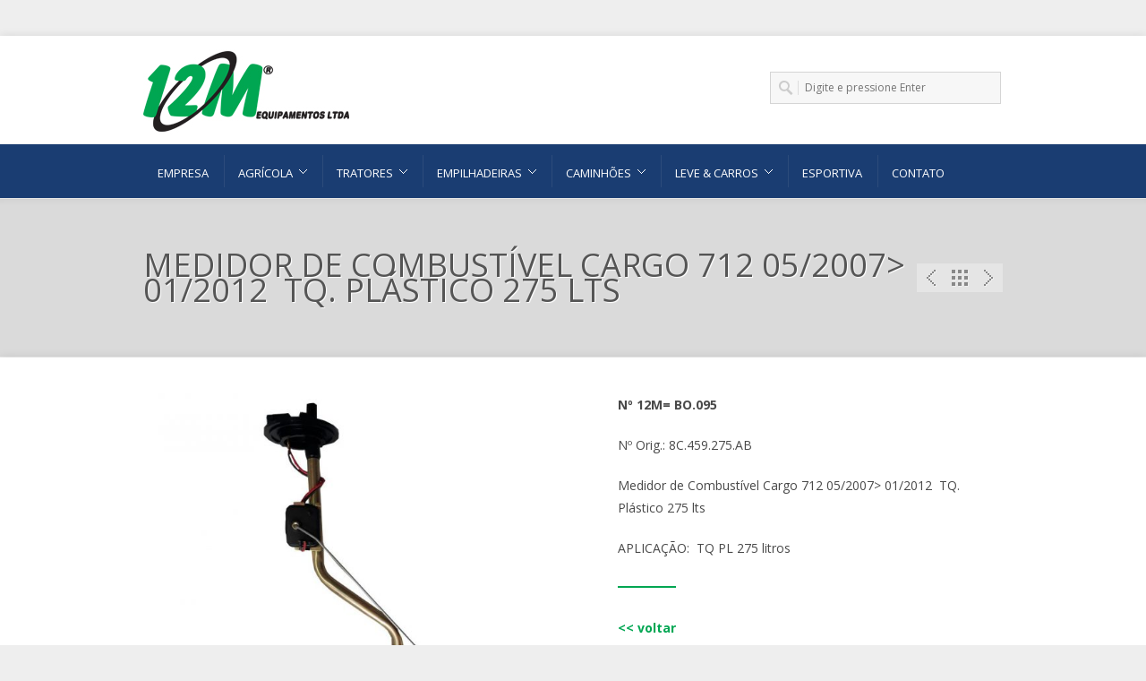

--- FILE ---
content_type: text/html; charset=UTF-8
request_url: http://12m.com.br/portfolio-item/medidor-de-combustivel-cargo-712-05-2007-01-2012-tq-plastico-275-lts/
body_size: 55237
content:
<!DOCTYPE html>
<html lang="pt-BR">

<!-- ============================================
    Head
============================================= -->
<head>

    
    <meta http-equiv="Content-Type" content="text/html; charset=UTF-8" />
    <meta name="author" content="SemiColonWeb" />
    
    
    <!-- ============================================
        Document Title
    ============================================= -->
    <title>Medidor de Combustível Cargo 712 05/2007&gt; 01/2012  TQ. Plástico 275 lts | 12M Equipamentos</title>
    
    
    <link rel="profile" href="http://gmpg.org/xfn/11" />
    <link rel="pingback" href="http://12m.com.br/xmlrpc.php" />
    
        
    <!-- ============================================
        Responsive
    ============================================= -->
    <meta name="viewport" content="width=device-width, initial-scale=1, maximum-scale=1" />
    
    <!--[if lt IE 9]>
        <script src="http://css3-mediaqueries-js.googlecode.com/svn/trunk/css3-mediaqueries.js"></script>
    <![endif]-->
    
        
    <!-- ============================================
        WP Head
    ============================================= -->
    <meta name='robots' content='max-image-preview:large' />
<link rel='dns-prefetch' href='//fonts.googleapis.com' />
<link rel="alternate" type="application/rss+xml" title="Feed para 12M Equipamentos &raquo;" href="http://12m.com.br/feed/" />
<link rel="alternate" type="application/rss+xml" title="Feed de comentários para 12M Equipamentos &raquo;" href="http://12m.com.br/comments/feed/" />
<link rel="alternate" type="application/rss+xml" title="Feed de comentários para 12M Equipamentos &raquo; Medidor de Combustível Cargo 712 05/2007&gt; 01/2012  TQ. Plástico 275 lts" href="http://12m.com.br/portfolio-item/medidor-de-combustivel-cargo-712-05-2007-01-2012-tq-plastico-275-lts/feed/" />
<script type="text/javascript">
window._wpemojiSettings = {"baseUrl":"https:\/\/s.w.org\/images\/core\/emoji\/14.0.0\/72x72\/","ext":".png","svgUrl":"https:\/\/s.w.org\/images\/core\/emoji\/14.0.0\/svg\/","svgExt":".svg","source":{"concatemoji":"http:\/\/12m.com.br\/wp-includes\/js\/wp-emoji-release.min.js?ver=6.2"}};
/*! This file is auto-generated */
!function(e,a,t){var n,r,o,i=a.createElement("canvas"),p=i.getContext&&i.getContext("2d");function s(e,t){p.clearRect(0,0,i.width,i.height),p.fillText(e,0,0);e=i.toDataURL();return p.clearRect(0,0,i.width,i.height),p.fillText(t,0,0),e===i.toDataURL()}function c(e){var t=a.createElement("script");t.src=e,t.defer=t.type="text/javascript",a.getElementsByTagName("head")[0].appendChild(t)}for(o=Array("flag","emoji"),t.supports={everything:!0,everythingExceptFlag:!0},r=0;r<o.length;r++)t.supports[o[r]]=function(e){if(p&&p.fillText)switch(p.textBaseline="top",p.font="600 32px Arial",e){case"flag":return s("\ud83c\udff3\ufe0f\u200d\u26a7\ufe0f","\ud83c\udff3\ufe0f\u200b\u26a7\ufe0f")?!1:!s("\ud83c\uddfa\ud83c\uddf3","\ud83c\uddfa\u200b\ud83c\uddf3")&&!s("\ud83c\udff4\udb40\udc67\udb40\udc62\udb40\udc65\udb40\udc6e\udb40\udc67\udb40\udc7f","\ud83c\udff4\u200b\udb40\udc67\u200b\udb40\udc62\u200b\udb40\udc65\u200b\udb40\udc6e\u200b\udb40\udc67\u200b\udb40\udc7f");case"emoji":return!s("\ud83e\udef1\ud83c\udffb\u200d\ud83e\udef2\ud83c\udfff","\ud83e\udef1\ud83c\udffb\u200b\ud83e\udef2\ud83c\udfff")}return!1}(o[r]),t.supports.everything=t.supports.everything&&t.supports[o[r]],"flag"!==o[r]&&(t.supports.everythingExceptFlag=t.supports.everythingExceptFlag&&t.supports[o[r]]);t.supports.everythingExceptFlag=t.supports.everythingExceptFlag&&!t.supports.flag,t.DOMReady=!1,t.readyCallback=function(){t.DOMReady=!0},t.supports.everything||(n=function(){t.readyCallback()},a.addEventListener?(a.addEventListener("DOMContentLoaded",n,!1),e.addEventListener("load",n,!1)):(e.attachEvent("onload",n),a.attachEvent("onreadystatechange",function(){"complete"===a.readyState&&t.readyCallback()})),(e=t.source||{}).concatemoji?c(e.concatemoji):e.wpemoji&&e.twemoji&&(c(e.twemoji),c(e.wpemoji)))}(window,document,window._wpemojiSettings);
</script>
<style type="text/css">
img.wp-smiley,
img.emoji {
	display: inline !important;
	border: none !important;
	box-shadow: none !important;
	height: 1em !important;
	width: 1em !important;
	margin: 0 0.07em !important;
	vertical-align: -0.1em !important;
	background: none !important;
	padding: 0 !important;
}
</style>
	<link rel='stylesheet' id='wp-block-library-css' href='http://12m.com.br/wp-includes/css/dist/block-library/style.min.css?ver=6.2' type='text/css' media='all' />
<link rel='stylesheet' id='classic-theme-styles-css' href='http://12m.com.br/wp-includes/css/classic-themes.min.css?ver=6.2' type='text/css' media='all' />
<style id='global-styles-inline-css' type='text/css'>
body{--wp--preset--color--black: #000000;--wp--preset--color--cyan-bluish-gray: #abb8c3;--wp--preset--color--white: #ffffff;--wp--preset--color--pale-pink: #f78da7;--wp--preset--color--vivid-red: #cf2e2e;--wp--preset--color--luminous-vivid-orange: #ff6900;--wp--preset--color--luminous-vivid-amber: #fcb900;--wp--preset--color--light-green-cyan: #7bdcb5;--wp--preset--color--vivid-green-cyan: #00d084;--wp--preset--color--pale-cyan-blue: #8ed1fc;--wp--preset--color--vivid-cyan-blue: #0693e3;--wp--preset--color--vivid-purple: #9b51e0;--wp--preset--gradient--vivid-cyan-blue-to-vivid-purple: linear-gradient(135deg,rgba(6,147,227,1) 0%,rgb(155,81,224) 100%);--wp--preset--gradient--light-green-cyan-to-vivid-green-cyan: linear-gradient(135deg,rgb(122,220,180) 0%,rgb(0,208,130) 100%);--wp--preset--gradient--luminous-vivid-amber-to-luminous-vivid-orange: linear-gradient(135deg,rgba(252,185,0,1) 0%,rgba(255,105,0,1) 100%);--wp--preset--gradient--luminous-vivid-orange-to-vivid-red: linear-gradient(135deg,rgba(255,105,0,1) 0%,rgb(207,46,46) 100%);--wp--preset--gradient--very-light-gray-to-cyan-bluish-gray: linear-gradient(135deg,rgb(238,238,238) 0%,rgb(169,184,195) 100%);--wp--preset--gradient--cool-to-warm-spectrum: linear-gradient(135deg,rgb(74,234,220) 0%,rgb(151,120,209) 20%,rgb(207,42,186) 40%,rgb(238,44,130) 60%,rgb(251,105,98) 80%,rgb(254,248,76) 100%);--wp--preset--gradient--blush-light-purple: linear-gradient(135deg,rgb(255,206,236) 0%,rgb(152,150,240) 100%);--wp--preset--gradient--blush-bordeaux: linear-gradient(135deg,rgb(254,205,165) 0%,rgb(254,45,45) 50%,rgb(107,0,62) 100%);--wp--preset--gradient--luminous-dusk: linear-gradient(135deg,rgb(255,203,112) 0%,rgb(199,81,192) 50%,rgb(65,88,208) 100%);--wp--preset--gradient--pale-ocean: linear-gradient(135deg,rgb(255,245,203) 0%,rgb(182,227,212) 50%,rgb(51,167,181) 100%);--wp--preset--gradient--electric-grass: linear-gradient(135deg,rgb(202,248,128) 0%,rgb(113,206,126) 100%);--wp--preset--gradient--midnight: linear-gradient(135deg,rgb(2,3,129) 0%,rgb(40,116,252) 100%);--wp--preset--duotone--dark-grayscale: url('#wp-duotone-dark-grayscale');--wp--preset--duotone--grayscale: url('#wp-duotone-grayscale');--wp--preset--duotone--purple-yellow: url('#wp-duotone-purple-yellow');--wp--preset--duotone--blue-red: url('#wp-duotone-blue-red');--wp--preset--duotone--midnight: url('#wp-duotone-midnight');--wp--preset--duotone--magenta-yellow: url('#wp-duotone-magenta-yellow');--wp--preset--duotone--purple-green: url('#wp-duotone-purple-green');--wp--preset--duotone--blue-orange: url('#wp-duotone-blue-orange');--wp--preset--font-size--small: 13px;--wp--preset--font-size--medium: 20px;--wp--preset--font-size--large: 36px;--wp--preset--font-size--x-large: 42px;--wp--preset--spacing--20: 0.44rem;--wp--preset--spacing--30: 0.67rem;--wp--preset--spacing--40: 1rem;--wp--preset--spacing--50: 1.5rem;--wp--preset--spacing--60: 2.25rem;--wp--preset--spacing--70: 3.38rem;--wp--preset--spacing--80: 5.06rem;--wp--preset--shadow--natural: 6px 6px 9px rgba(0, 0, 0, 0.2);--wp--preset--shadow--deep: 12px 12px 50px rgba(0, 0, 0, 0.4);--wp--preset--shadow--sharp: 6px 6px 0px rgba(0, 0, 0, 0.2);--wp--preset--shadow--outlined: 6px 6px 0px -3px rgba(255, 255, 255, 1), 6px 6px rgba(0, 0, 0, 1);--wp--preset--shadow--crisp: 6px 6px 0px rgba(0, 0, 0, 1);}:where(.is-layout-flex){gap: 0.5em;}body .is-layout-flow > .alignleft{float: left;margin-inline-start: 0;margin-inline-end: 2em;}body .is-layout-flow > .alignright{float: right;margin-inline-start: 2em;margin-inline-end: 0;}body .is-layout-flow > .aligncenter{margin-left: auto !important;margin-right: auto !important;}body .is-layout-constrained > .alignleft{float: left;margin-inline-start: 0;margin-inline-end: 2em;}body .is-layout-constrained > .alignright{float: right;margin-inline-start: 2em;margin-inline-end: 0;}body .is-layout-constrained > .aligncenter{margin-left: auto !important;margin-right: auto !important;}body .is-layout-constrained > :where(:not(.alignleft):not(.alignright):not(.alignfull)){max-width: var(--wp--style--global--content-size);margin-left: auto !important;margin-right: auto !important;}body .is-layout-constrained > .alignwide{max-width: var(--wp--style--global--wide-size);}body .is-layout-flex{display: flex;}body .is-layout-flex{flex-wrap: wrap;align-items: center;}body .is-layout-flex > *{margin: 0;}:where(.wp-block-columns.is-layout-flex){gap: 2em;}.has-black-color{color: var(--wp--preset--color--black) !important;}.has-cyan-bluish-gray-color{color: var(--wp--preset--color--cyan-bluish-gray) !important;}.has-white-color{color: var(--wp--preset--color--white) !important;}.has-pale-pink-color{color: var(--wp--preset--color--pale-pink) !important;}.has-vivid-red-color{color: var(--wp--preset--color--vivid-red) !important;}.has-luminous-vivid-orange-color{color: var(--wp--preset--color--luminous-vivid-orange) !important;}.has-luminous-vivid-amber-color{color: var(--wp--preset--color--luminous-vivid-amber) !important;}.has-light-green-cyan-color{color: var(--wp--preset--color--light-green-cyan) !important;}.has-vivid-green-cyan-color{color: var(--wp--preset--color--vivid-green-cyan) !important;}.has-pale-cyan-blue-color{color: var(--wp--preset--color--pale-cyan-blue) !important;}.has-vivid-cyan-blue-color{color: var(--wp--preset--color--vivid-cyan-blue) !important;}.has-vivid-purple-color{color: var(--wp--preset--color--vivid-purple) !important;}.has-black-background-color{background-color: var(--wp--preset--color--black) !important;}.has-cyan-bluish-gray-background-color{background-color: var(--wp--preset--color--cyan-bluish-gray) !important;}.has-white-background-color{background-color: var(--wp--preset--color--white) !important;}.has-pale-pink-background-color{background-color: var(--wp--preset--color--pale-pink) !important;}.has-vivid-red-background-color{background-color: var(--wp--preset--color--vivid-red) !important;}.has-luminous-vivid-orange-background-color{background-color: var(--wp--preset--color--luminous-vivid-orange) !important;}.has-luminous-vivid-amber-background-color{background-color: var(--wp--preset--color--luminous-vivid-amber) !important;}.has-light-green-cyan-background-color{background-color: var(--wp--preset--color--light-green-cyan) !important;}.has-vivid-green-cyan-background-color{background-color: var(--wp--preset--color--vivid-green-cyan) !important;}.has-pale-cyan-blue-background-color{background-color: var(--wp--preset--color--pale-cyan-blue) !important;}.has-vivid-cyan-blue-background-color{background-color: var(--wp--preset--color--vivid-cyan-blue) !important;}.has-vivid-purple-background-color{background-color: var(--wp--preset--color--vivid-purple) !important;}.has-black-border-color{border-color: var(--wp--preset--color--black) !important;}.has-cyan-bluish-gray-border-color{border-color: var(--wp--preset--color--cyan-bluish-gray) !important;}.has-white-border-color{border-color: var(--wp--preset--color--white) !important;}.has-pale-pink-border-color{border-color: var(--wp--preset--color--pale-pink) !important;}.has-vivid-red-border-color{border-color: var(--wp--preset--color--vivid-red) !important;}.has-luminous-vivid-orange-border-color{border-color: var(--wp--preset--color--luminous-vivid-orange) !important;}.has-luminous-vivid-amber-border-color{border-color: var(--wp--preset--color--luminous-vivid-amber) !important;}.has-light-green-cyan-border-color{border-color: var(--wp--preset--color--light-green-cyan) !important;}.has-vivid-green-cyan-border-color{border-color: var(--wp--preset--color--vivid-green-cyan) !important;}.has-pale-cyan-blue-border-color{border-color: var(--wp--preset--color--pale-cyan-blue) !important;}.has-vivid-cyan-blue-border-color{border-color: var(--wp--preset--color--vivid-cyan-blue) !important;}.has-vivid-purple-border-color{border-color: var(--wp--preset--color--vivid-purple) !important;}.has-vivid-cyan-blue-to-vivid-purple-gradient-background{background: var(--wp--preset--gradient--vivid-cyan-blue-to-vivid-purple) !important;}.has-light-green-cyan-to-vivid-green-cyan-gradient-background{background: var(--wp--preset--gradient--light-green-cyan-to-vivid-green-cyan) !important;}.has-luminous-vivid-amber-to-luminous-vivid-orange-gradient-background{background: var(--wp--preset--gradient--luminous-vivid-amber-to-luminous-vivid-orange) !important;}.has-luminous-vivid-orange-to-vivid-red-gradient-background{background: var(--wp--preset--gradient--luminous-vivid-orange-to-vivid-red) !important;}.has-very-light-gray-to-cyan-bluish-gray-gradient-background{background: var(--wp--preset--gradient--very-light-gray-to-cyan-bluish-gray) !important;}.has-cool-to-warm-spectrum-gradient-background{background: var(--wp--preset--gradient--cool-to-warm-spectrum) !important;}.has-blush-light-purple-gradient-background{background: var(--wp--preset--gradient--blush-light-purple) !important;}.has-blush-bordeaux-gradient-background{background: var(--wp--preset--gradient--blush-bordeaux) !important;}.has-luminous-dusk-gradient-background{background: var(--wp--preset--gradient--luminous-dusk) !important;}.has-pale-ocean-gradient-background{background: var(--wp--preset--gradient--pale-ocean) !important;}.has-electric-grass-gradient-background{background: var(--wp--preset--gradient--electric-grass) !important;}.has-midnight-gradient-background{background: var(--wp--preset--gradient--midnight) !important;}.has-small-font-size{font-size: var(--wp--preset--font-size--small) !important;}.has-medium-font-size{font-size: var(--wp--preset--font-size--medium) !important;}.has-large-font-size{font-size: var(--wp--preset--font-size--large) !important;}.has-x-large-font-size{font-size: var(--wp--preset--font-size--x-large) !important;}
.wp-block-navigation a:where(:not(.wp-element-button)){color: inherit;}
:where(.wp-block-columns.is-layout-flex){gap: 2em;}
.wp-block-pullquote{font-size: 1.5em;line-height: 1.6;}
</style>
<link rel='stylesheet' id='contact-form-7-css' href='http://12m.com.br/wp-content/plugins/contact-form-7/includes/css/styles.css?ver=4.5' type='text/css' media='all' />
<link rel='stylesheet' id='rs-plugin-settings-css' href='http://12m.com.br/wp-content/plugins/revslider/public/assets/css/rs6.css?ver=6.0.5' type='text/css' media='all' />
<style id='rs-plugin-settings-inline-css' type='text/css'>
#rs-demo-id {}
</style>
<link rel='stylesheet' id='semi-primary-font-css' href='http://fonts.googleapis.com/css?family=Open+Sans%3A400%2C300%2C600%2C700&#038;ver=2.1.4' type='text/css' media='all' />
<link rel='stylesheet' id='semi-secondary-font-css' href='http://fonts.googleapis.com/css?family=Droid+Serif%3A400%2C400italic&#038;ver=2.1.4' type='text/css' media='all' />
<link rel='stylesheet' id='coworker-stylesheet-css' href='http://12m.com.br/wp-content/themes/site/style.css?ver=2.1.4' type='text/css' media='all' />
<link rel='stylesheet' id='retinaCss-css' href='http://12m.com.br/wp-content/themes/site/css/retina.css?ver=2.1.4' type='text/css' media='all' />
<link rel='stylesheet' id='tipsy-css' href='http://12m.com.br/wp-content/themes/site/css/tipsy.css?ver=2.1.4' type='text/css' media='all' />
<link rel='stylesheet' id='bootstrap-css' href='http://12m.com.br/wp-content/themes/site/css/bootstrap.css?ver=2.1.4' type='text/css' media='all' />
<link rel='stylesheet' id='fontAwesome-css' href='http://12m.com.br/wp-content/themes/site/css/font-awesome.css?ver=2.1.4' type='text/css' media='all' />
<link rel='stylesheet' id='magnificPopup-css' href='http://12m.com.br/wp-content/themes/site/css/magnific-popup.css?ver=2.1.4' type='text/css' media='all' />
<link rel='stylesheet' id='responsiveCss-css' href='http://12m.com.br/wp-content/themes/site/css/responsive.css?ver=2.1.4' type='text/css' media='all' />
<script type='text/javascript' src='http://12m.com.br/wp-includes/js/jquery/jquery.min.js?ver=3.6.3' id='jquery-core-js'></script>
<script type='text/javascript' src='http://12m.com.br/wp-includes/js/jquery/jquery-migrate.min.js?ver=3.4.0' id='jquery-migrate-js'></script>
<script type='text/javascript' src='http://12m.com.br/wp-content/plugins/revslider/public/assets/js/revolution.tools.min.js?ver=6.0' id='tp-tools-js'></script>
<script type='text/javascript' src='http://12m.com.br/wp-content/plugins/revslider/public/assets/js/rs6.min.js?ver=6.0.5' id='revmin-js'></script>
<script type='text/javascript' src='http://12m.com.br/wp-content/themes/site/js/plugins.js?ver=2.1.4' id='jqueryPlugins-js'></script>
<link rel="https://api.w.org/" href="http://12m.com.br/wp-json/" /><link rel="EditURI" type="application/rsd+xml" title="RSD" href="http://12m.com.br/xmlrpc.php?rsd" />
<link rel="wlwmanifest" type="application/wlwmanifest+xml" href="http://12m.com.br/wp-includes/wlwmanifest.xml" />
<link rel="canonical" href="http://12m.com.br/portfolio-item/medidor-de-combustivel-cargo-712-05-2007-01-2012-tq-plastico-275-lts/" />
<link rel='shortlink' href='http://12m.com.br/?p=4886' />
<link rel="alternate" type="application/json+oembed" href="http://12m.com.br/wp-json/oembed/1.0/embed?url=http%3A%2F%2F12m.com.br%2Fportfolio-item%2Fmedidor-de-combustivel-cargo-712-05-2007-01-2012-tq-plastico-275-lts%2F" />
<link rel="alternate" type="text/xml+oembed" href="http://12m.com.br/wp-json/oembed/1.0/embed?url=http%3A%2F%2F12m.com.br%2Fportfolio-item%2Fmedidor-de-combustivel-cargo-712-05-2007-01-2012-tq-plastico-275-lts%2F&#038;format=xml" />

<!-- Custom CSS Styles
============================================= -->
<style type="text/css">

body { background-image: none; }
body { font-size: 14px; }

h1 {
	font-size: 28px;
	line-height: 32px;
}

h2 {
	font-size: 24px;
	line-height: 30px;
}

h3 {
	font-size: 20px;
	line-height: 26px;
}

h4 {
	font-size: 18px;
	line-height: 22px;
}

h5 {
	font-size: 16px;
	line-height: 20px;
}

h6 {
	font-size: 12px;
	line-height: 16px;
}



@media only screen and (max-width: 979px) { #wrapper { margin: 0 auto; } }


#slider.thumb-slider,
#slider.revolution-slider,
#slider.layerslider-wrap,
#slider.slider-nivo,
.nivoSlider { height: auto; }







a,
h1 span,
h2 span,
h3 span,
h4 span,
h5 span,
h6 span,
#top-menu li a:hover,
#lp-contacts li span,
#portfolio-filter li a:hover,
#portfolio-filter li.activeFilter a,
.portfolio-item:hover h3 a,
.entry_date div.post-icon,
.entry_meta li a:hover,
.ipost .ipost-title a:hover,
.comment-content .comment-author a:hover,
.promo h3 > span,
.error-404,
.tab_widget ul.tabs li.active a,
.product-feature3:hover span,
.team-skills li span,
.best-price .pricing-title h4,
.best-price .pricing-price,
.mini-checkout-wrap span.mini-checkout-price,
.mini-cart-item-desc a:hover,
.order_details li strong,
.product-title h3 a:hover,
.product-price,
.product-single .product-price,
.widget_shopping_cart p.total span.amount,
.price_slider_amount span { color: #00a652; }

.border-button:hover,
.border-button.inverse { color: #00a652 !important; }

.pricing-style2 .pricing-price { color: #FFF !important; }

#top-menu li.top-menu-em a,
#primary-menu > ul > li:hover,
#primary-menu ul li.current,
#primary-menu > div > ul > li:hover,
#primary-menu div ul li.current,
#primary-menu > ul > li.current-menu-ancestor,
#primary-menu > ul > li.current-menu-parent,
#primary-menu > ul > li.current-menu-item,
#primary-menu > div > ul > li.current-menu-ancestor,
#primary-menu > div > ul > li.current-menu-parent,
#primary-menu > div > ul > li.current-menu-item,
.sticky-menu-wrap > ul > li:hover,
.sticky-menu-wrap ul li.current,
.sticky-menu-wrap > ul > li.current-menu-ancestor,
.sticky-menu-wrap > ul > li.current-menu-parent,
.sticky-menu-wrap > ul > li.current-menu-item,
#primary-menu ul ul li,
.sticky-menu-wrap ul ul li,
.lp-subscribe input[type="submit"],
.portfolio-overlay,
#portfolio-navigation a:hover,
.entry_date div.month,
.entry_date div.day,
.sidenav > .active > a,
.sidenav > .active > a:hover,
.promo-action a:hover,
.error-404-meta input[type="submit"],
.gallery-item img:hover,
.product-feature img,
.product-feature > span,
.team-image span,
.icon-rounded:hover,
.icon-circled:hover,
.simple-button.inverse,
.simple-button:hover,
.pricing-style2 .best-price .pricing-price,
#twitter-panel,
#gotoTop:hover,
a.twitter-follow-me:hover,
#footer.footer-dark a.twitter-follow-me:hover,
.sposts-list .spost-image:hover,
#footer.footer-dark .sposts-list .spost-image:hover,
.tagcloud a:hover,
#footer.footer-dark .tagcloud a:hover,
.widget-scroll-prev:hover,
.widget-scroll-next:hover,
#footer.footer-dark .widget-scroll-prev:hover,
#footer.footer-dark .widget-scroll-next:hover,
.quantity .plus:hover,
.quantity .minus:hover,
#fshop-cart-trigger #fshop-cart-qty,
.product-sale,
.product-overlay a:hover,
.ui-slider .ui-slider-range,
.widget_layered_nav li.chosen small { background-color: #00a652; }

.ei-title h2 span,
.ei-title h3 span,
.ei-slider-thumbs li.ei-slider-element,
.flex-prev:hover,
.flex-next:hover,
.rs-prev:hover,
.rs-next:hover,
.nivo-prevNav:hover,
.nivo-nextNav:hover,
.camera_prev:hover,
.camera_next:hover,
.camera_commands:hover,
.tp-leftarrow.large:hover,
.tp-rightarrow.large:hover,
.ls-noskin .ls-nav-prev:hover,
.ls-noskin .ls-nav-next:hover { background-color: #00a652 !important; }

.ei-title h3 span { background-color: rgba(11,11,11,0.8) !important; }

#top-menu li a:hover,
.comment-content .comment-author a:hover,
.our-clients li:hover,
.mini-cart-item-image a:hover,
.cart-product-thumbnail img:hover,
.product_list_widget li img:hover { border-color: #00a652; }


.border-button:hover,
.border-button.inverse { border-color: #00a652 !important; }


#header.header2,
.flex-control-thumbs li img.flex-active,
.rs-thumb-wrap a.active,
.tab_widget ul.tabs li.active,
#footer,
#copyrights { border-top-color: #00a652; }


span.page-divider span,
#portfolio-filter li.activeFilter,
.portfolio-item:hover .portfolio-title,
#footer.footer-dark .portfolio-item:hover .portfolio-title { border-bottom-color: #00a652; }


.slide-caption,
.rs-caption,
.nivo-caption,
.promo,
.side-tabs ul.tabs li.active { border-left-color: #00a652; }

.ei-title h3 span { border-left-color: #00a652 !important; }

::selection,
::-moz-selection,
::-webkit-selection { background-color: #00a652; }





span.wpcf7-list-item { display: block; }

#logo {
    position: relative;
    float: left;
    /* height: 120px; */
    max-width: 680px;
    margin-right: 20px;
    line-height: 120px;
    margin-top: 7px;
    margin-bottom:-7px;
}



#copyrights {
    background-color: #323232!important;
    text-shadow: 0px 0px 0px #000;
color:#fff!important;
}
</style>
    
<!-- Google Analytics
============================================= -->


<meta name="generator" content="Powered by Slider Revolution 6.0.5 - responsive, Mobile-Friendly Slider Plugin for WordPress with comfortable drag and drop interface." />
<script type="text/javascript">function setREVStartSize(a){try{var b,c=document.getElementById(a.c).parentNode.offsetWidth;if(c=0===c||isNaN(c)?window.innerWidth:c,a.tabw=void 0===a.tabw?0:parseInt(a.tabw),a.thumbw=void 0===a.thumbw?0:parseInt(a.thumbw),a.tabh=void 0===a.tabh?0:parseInt(a.tabh),a.thumbh=void 0===a.thumbh?0:parseInt(a.thumbh),a.tabhide=void 0===a.tabhide?0:parseInt(a.tabhide),a.thumbhide=void 0===a.thumbhide?0:parseInt(a.thumbhide),a.mh=void 0===a.mh||""==a.mh?0:a.mh,"fullscreen"===a.layout||"fullscreen"===a.l)b=Math.max(a.mh,window.innerHeight);else{for(var d in a.gw=Array.isArray(a.gw)?a.gw:[a.gw],a.rl)(void 0===a.gw[d]||0===a.gw[d])&&(a.gw[d]=a.gw[d-1]);for(var d in a.gh=void 0===a.el||""===a.el||Array.isArray(a.el)&&0==a.el.length?a.gh:a.el,a.gh=Array.isArray(a.gh)?a.gh:[a.gh],a.rl)(void 0===a.gh[d]||0===a.gh[d])&&(a.gh[d]=a.gh[d-1]);var e,f=Array(a.rl.length),g=0;for(var d in a.tabw=a.tabhide>=c?0:a.tabw,a.thumbw=a.thumbhide>=c?0:a.thumbw,a.tabh=a.tabhide>=c?0:a.tabh,a.thumbh=a.thumbhide>=c?0:a.thumbh,a.rl)f[d]=a.rl[d]<window.innerWidth?0:a.rl[d];for(var d in e=f[0],f)e>f[d]&&0<f[d]&&(e=f[d],g=d);var h=c>a.gw[g]+a.tabw+a.thumbw?1:(c-(a.tabw+a.thumbw))/a.gw[g];b=a.gh[g]*h+(a.tabh+a.thumbh)}void 0===window.rs_init_css&&(window.rs_init_css=document.head.appendChild(document.createElement("style"))),document.getElementById(a.c).height=b,window.rs_init_css.innerHTML+="#"+a.c+"_wrapper { height: "+b+"px }"}catch(a){console.log("Failure at Presize of Slider:"+a)}};</script>

</head>

<!-- ============================================
    Body
============================================= -->
<body class="portfolio-template-default single single-portfolio postid-4886 stretched">


<div id="fb-root"></div>
<script>(function(d, s, id) {
  var js, fjs = d.getElementsByTagName(s)[0];
  if (d.getElementById(id)) return;
  js = d.createElement(s); js.id = id;
  js.src = "//connect.facebook.net/en_US/all.js#xfbml=1&appId=";
  fjs.parentNode.insertBefore(js, fjs);
}(document, 'script', 'facebook-jssdk'));</script>


    
    <div id="wrapper" class="clearfix">
    
                
                
        <div id="top-bar" >
            
            <div class="container clearfix">
        
                <div id="top-menu">
                
                                    
                </div>
                
                  
      <div id="top-social">
      
          <ul>
          
                            
                            
                            
                                          
                            
                            
                            
                            
                            
                            
                            
                            
                            
             <!--               
               -->
              
                        
          </ul>
      
      </div>
  
            
            </div>
        
        </div>
        
                
        <div id="header" class="header3 header6">
        
            
            <div class="container clearfix">
            
                
                <div id="logo">
                
                    <a href="http://12m.com.br/" class="standard-logo"><img src="http://12m.com.br/assets/2013/04/marca-12m.jpg" alt="12M Equipamentos" title="12M Equipamentos" /></a>
                    <a href="http://12m.com.br/" class="retina-logo"><img src="http://12m.com.br/assets/2013/04/marca-12m.jpg" alt="12M Equipamentos" title="12M Equipamentos" width="230" height="105" /></a>
                
                </div>
                
                              <div id="top-search"><form role="search" method="get" id="searchform" action="http://12m.com.br/">
    <input type="text" value="" name="s" id="s" placeholder="Digite e pressione Enter" />
</form></div>
                          
            </div>
            
            
            <div id="primary-menu">
              
                  <div class="container">
                  
                      <ul id="menu-top-menu" class="menu"><li id="menu-item-2708" class="menu-item menu-item-type-post_type menu-item-object-page"><a href="http://12m.com.br/empresa/"><div>Empresa</div></a></li>
<li id="menu-item-2841" class="menu-item menu-item-type-custom menu-item-object-custom menu-item-has-children"><a href="#"><div>Agrícola</div></a>
<ul class="sub-menu">
	<li id="menu-item-2851" class="menu-item menu-item-type-taxonomy menu-item-object-port-group"><a href="http://12m.com.br/portfolio-group/agricola/agrale/"><div>Agrale</div></a></li>
	<li id="menu-item-2903" class="menu-item menu-item-type-taxonomy menu-item-object-port-group"><a href="http://12m.com.br/portfolio-group/agricola/ford-new-holland/"><div>Ford / New Holland</div></a></li>
	<li id="menu-item-2949" class="menu-item menu-item-type-taxonomy menu-item-object-port-group"><a href="http://12m.com.br/portfolio-group/agricola/cbt/"><div>CBT</div></a></li>
	<li id="menu-item-3064" class="menu-item menu-item-type-taxonomy menu-item-object-port-group"><a href="http://12m.com.br/portfolio-group/agricola/massey-fergusson/"><div>Massey Fergusson</div></a></li>
	<li id="menu-item-3270" class="menu-item menu-item-type-taxonomy menu-item-object-port-group"><a href="http://12m.com.br/portfolio-group/agricola/valmet/"><div>Valmet</div></a></li>
</ul>
</li>
<li id="menu-item-2842" class="menu-item menu-item-type-custom menu-item-object-custom menu-item-has-children"><a href="#"><div>Tratores</div></a>
<ul class="sub-menu">
	<li id="menu-item-3540" class="menu-item menu-item-type-taxonomy menu-item-object-port-group"><a href="http://12m.com.br/portfolio-group/tratores/case/"><div>Case</div></a></li>
	<li id="menu-item-3835" class="menu-item menu-item-type-taxonomy menu-item-object-port-group"><a href="http://12m.com.br/portfolio-group/tratores/caterpillar/"><div>Caterpillar</div></a></li>
	<li id="menu-item-3146" class="menu-item menu-item-type-taxonomy menu-item-object-port-group"><a href="http://12m.com.br/portfolio-group/tratores/dynapac/"><div>Dynapac</div></a></li>
	<li id="menu-item-3761" class="menu-item menu-item-type-taxonomy menu-item-object-port-group"><a href="http://12m.com.br/portfolio-group/tratores/fiat-allis/"><div>Fiat Allis</div></a></li>
	<li id="menu-item-3014" class="menu-item menu-item-type-taxonomy menu-item-object-port-group"><a href="http://12m.com.br/portfolio-group/tratores/jcb/"><div>JCB</div></a></li>
	<li id="menu-item-4586" class="menu-item menu-item-type-taxonomy menu-item-object-port-group"><a href="http://12m.com.br/portfolio-group/tratores/komatsu/"><div>Komatsu</div></a></li>
	<li id="menu-item-3723" class="menu-item menu-item-type-taxonomy menu-item-object-port-group"><a href="http://12m.com.br/portfolio-group/tratores/muller/"><div>Muller</div></a></li>
	<li id="menu-item-3642" class="menu-item menu-item-type-taxonomy menu-item-object-port-group"><a href="http://12m.com.br/portfolio-group/tratores/tema-terra/"><div>Tema Terra</div></a></li>
	<li id="menu-item-4529" class="menu-item menu-item-type-taxonomy menu-item-object-port-group"><a href="http://12m.com.br/portfolio-group/tratores/terex/"><div>Terex</div></a></li>
	<li id="menu-item-3687" class="menu-item menu-item-type-taxonomy menu-item-object-port-group"><a href="http://12m.com.br/portfolio-group/tratores/vme/"><div>VME</div></a></li>
</ul>
</li>
<li id="menu-item-2843" class="menu-item menu-item-type-custom menu-item-object-custom menu-item-has-children"><a href="#"><div>Empilhadeiras</div></a>
<ul class="sub-menu">
	<li id="menu-item-2972" class="menu-item menu-item-type-taxonomy menu-item-object-port-group"><a href="http://12m.com.br/portfolio-group/empilhadeiras/ameise/"><div>Ameise</div></a></li>
	<li id="menu-item-4510" class="menu-item menu-item-type-taxonomy menu-item-object-port-group"><a href="http://12m.com.br/portfolio-group/empilhadeiras/clark/"><div>Clark</div></a></li>
	<li id="menu-item-2988" class="menu-item menu-item-type-taxonomy menu-item-object-port-group"><a href="http://12m.com.br/portfolio-group/empilhadeiras/hyster/"><div>Hyster</div></a></li>
	<li id="menu-item-3005" class="menu-item menu-item-type-taxonomy menu-item-object-port-group"><a href="http://12m.com.br/portfolio-group/empilhadeiras/yale/"><div>Yale</div></a></li>
</ul>
</li>
<li id="menu-item-2844" class="menu-item menu-item-type-custom menu-item-object-custom menu-item-has-children"><a href="#"><div>Caminhões</div></a>
<ul class="sub-menu">
	<li id="menu-item-4490" class="menu-item menu-item-type-taxonomy menu-item-object-port-group"><a href="http://12m.com.br/portfolio-group/caminhoes/agrale-caminhoes/"><div>Agrale</div></a></li>
	<li id="menu-item-3222" class="menu-item menu-item-type-taxonomy menu-item-object-port-group"><a href="http://12m.com.br/portfolio-group/caminhoes/cometa-maxion/"><div>Cometa Maxion</div></a></li>
	<li id="menu-item-3929" class="menu-item menu-item-type-taxonomy menu-item-object-port-group current-portfolio-ancestor current-portfolio-parent"><a href="http://12m.com.br/portfolio-group/caminhoes/ford-caminhoes/"><div>Ford</div></a></li>
	<li id="menu-item-3318" class="menu-item menu-item-type-taxonomy menu-item-object-port-group"><a href="http://12m.com.br/portfolio-group/caminhoes/iveco-fnm/"><div>Iveco FNM</div></a></li>
	<li id="menu-item-4639" class="menu-item menu-item-type-taxonomy menu-item-object-port-group"><a href="http://12m.com.br/portfolio-group/caminhoes/mercedes/"><div>Mercedes</div></a></li>
	<li id="menu-item-4003" class="menu-item menu-item-type-taxonomy menu-item-object-port-group"><a href="http://12m.com.br/portfolio-group/caminhoes/mwm/"><div>MWM</div></a></li>
	<li id="menu-item-4077" class="menu-item menu-item-type-taxonomy menu-item-object-port-group"><a href="http://12m.com.br/portfolio-group/caminhoes/scania/"><div>Scania</div></a></li>
	<li id="menu-item-3355" class="menu-item menu-item-type-taxonomy menu-item-object-port-group"><a href="http://12m.com.br/portfolio-group/caminhoes/toyota-willys/"><div>Toyota Willys</div></a></li>
	<li id="menu-item-4163" class="menu-item menu-item-type-taxonomy menu-item-object-port-group"><a href="http://12m.com.br/portfolio-group/caminhoes/volkswagen-caminhoes/"><div>Volkswagen</div></a></li>
	<li id="menu-item-3167" class="menu-item menu-item-type-taxonomy menu-item-object-port-group"><a href="http://12m.com.br/portfolio-group/caminhoes/volvo/"><div>Volvo</div></a></li>
</ul>
</li>
<li id="menu-item-2845" class="menu-item menu-item-type-custom menu-item-object-custom menu-item-has-children"><a href="#"><div>Leve &#038; Carros</div></a>
<ul class="sub-menu">
	<li id="menu-item-3198" class="menu-item menu-item-type-taxonomy menu-item-object-port-group"><a href="http://12m.com.br/portfolio-group/leve/fiat/"><div>Fiat</div></a></li>
	<li id="menu-item-3391" class="menu-item menu-item-type-taxonomy menu-item-object-port-group"><a href="http://12m.com.br/portfolio-group/leve/ford/"><div>Ford</div></a></li>
	<li id="menu-item-3409" class="menu-item menu-item-type-taxonomy menu-item-object-port-group"><a href="http://12m.com.br/portfolio-group/leve/gm-chevrolet/"><div>GM Chevrolet</div></a></li>
	<li id="menu-item-3510" class="menu-item menu-item-type-taxonomy menu-item-object-port-group"><a href="http://12m.com.br/portfolio-group/leve/volkswagen/"><div>Volkswagen</div></a></li>
</ul>
</li>
<li id="menu-item-4251" class="menu-item menu-item-type-taxonomy menu-item-object-port-group"><a href="http://12m.com.br/portfolio-group/esportiva/"><div>Esportiva</div></a></li>
<li id="menu-item-2683" class="menu-item menu-item-type-post_type menu-item-object-page"><a href="http://12m.com.br/contato/"><div>Contato</div></a></li>
</ul>                  
                  </div>
              
              </div>
       
        </div>
        

        <div id="content">
        
        
                                    
            <div id="page-title">
            
                <div class="container clearfix">
                
                    <h1>Medidor de Combustível Cargo 712 05/2007> 01/2012  TQ. Plástico 275 lts</h1>
                    
                    <div id="portfolio-navigation">
                    
                        <a href="http://12m.com.br/?post_type=portfolio&#038;p=4884" class="port-nav-prev">Previous</a>                        
                        <a href="http://12m.com.br/portfolio-item/" class="port-nav-list">Portfolio List</a>
                        
                        <a href="http://12m.com.br/?post_type=portfolio&#038;p=4888" class="port-nav-next">Next</a>                    
                    </div>
                
                </div>
            
            </div>
            
                        
                        
            <div class="content-wrap">
            
            
                <div class="container clearfix">                
                    <div id="portfolio-single-wrap">
                    
                    
                        <div id="slider">
                        
                        
                            <a href="http://12m.com.br/assets/2019/07/caminhoes-ford-039-12M-BO-095-1-e1568639821541.jpg" data-lightbox="image" class="image_fade"><img src="http://12m.com.br/assets/2019/07/caminhoes-ford-039-12M-BO-095-1-e1568639821541-680x530.jpg" width="680" height="530" alt="Medidor de Combustível Cargo 712 05/2007&gt; 01/2012  TQ. Plástico 275 lts" /></a>
                        
                        
                        </div>            
                        <div id="portfolio-details-wrap">
                        
                            <div class="port-desc clearfix">
                            
                                <!-- <h3>Project Description</h3> -->
                                
                                <p><strong>Nº 12M= BO.095</strong></p>
<p>Nº Orig.: 8C.459.275.AB</p>
<p>Medidor de Combustível Cargo 712 05/2007&gt; 01/2012  TQ. Plástico 275 lts</p>
<p>APLICAÇÃO:  TQ PL 275 litros</p>
                                
                            </div>                            
                            <span class="page-divider"><span></span></span>
                            
                            <div class="port-details">
                            
                                <h4><a href="javascript:history.back()">&lt;&lt; voltar</a></h4>
                                
                                <!--<div class="port-terms"><h5>Categories</h5><span><a href="http://12m.com.br/portfolio-group/caminhoes/" title="View all post filed under Caminhões">Caminhões</a><br><a href="http://12m.com.br/portfolio-group/caminhoes/ford-caminhoes/" title="View all post filed under Ford">Ford</a></span></div> -->
                            
                            </div>                        
                        </div>
                    
                    
                    </div>
                    
                    
                    <div class="clear"></div>
                        
                        
                     <div class="dotted-divider"></div>
                        
                        
                        <div id="portfolio-related">
                        
                            <h4>Produtos semelhantes:</h4>
                            
                            <ul id="portfolio-related-items" class="clearfix">
                            
                                                                
                                <li>
                                
                                    <a href="http://12m.com.br/portfolio-item/sensor-nivel-tq-plastico-80-100-lts-2002-3/" rel="bookmark" title="Sensor Nível TQ. Plástico 80/100 lts. 2002 &gt;">
                                        <img src="http://12m.com.br/assets/2019/11/caminhoes-volkswagen-039-12M-BO-388-188x146.jpg" alt="Sensor Nível TQ. Plástico 80/100 lts. 2002 &gt;" />
                                    </a>
                                    
                                    <div class="portfolio-overlay">
                                        
                                        <div class="p-overlay-icons clearfix"><a href="http://12m.com.br/portfolio-item/sensor-nivel-tq-plastico-80-100-lts-2002-3/" class="p-o-image"></a></div>                                     
                                    </div>
                                
                                </li>
                                
                                                                
                                <li>
                                
                                    <a href="http://12m.com.br/portfolio-item/sensor-nivel-tq-aluminio-240lts-vw-2004-titan-480lts-2002-3/" rel="bookmark" title="Sensor Nível TQ.Alumínio 240lts. VW 2004&gt; / Titan 480lts. 2002&gt;">
                                        <img src="http://12m.com.br/assets/2019/11/caminhoes-volkswagen-038-12M-BO-387-188x146.jpg" alt="Sensor Nível TQ.Alumínio 240lts. VW 2004&gt; / Titan 480lts. 2002&gt;" />
                                    </a>
                                    
                                    <div class="portfolio-overlay">
                                        
                                        <div class="p-overlay-icons clearfix"><a href="http://12m.com.br/portfolio-item/sensor-nivel-tq-aluminio-240lts-vw-2004-titan-480lts-2002-3/" class="p-o-image"></a></div>                                     
                                    </div>
                                
                                </li>
                                
                                                                
                                <li>
                                
                                    <a href="http://12m.com.br/portfolio-item/sensor-de-pressao-eletronico-scania-serie-4/" rel="bookmark" title="Sensor de Pressão Eletrônico Scania Serie 4">
                                        <img src="http://12m.com.br/assets/2019/11/caminhoes-scania-038-12M-BU-515-188x146.jpg" alt="Sensor de Pressão Eletrônico Scania Serie 4" />
                                    </a>
                                    
                                    <div class="portfolio-overlay">
                                        
                                        <div class="p-overlay-icons clearfix"><a href="http://12m.com.br/portfolio-item/sensor-de-pressao-eletronico-scania-serie-4/" class="p-o-image"></a></div>                                     
                                    </div>
                                
                                </li>
                                
                                                                
                                <li>
                                
                                    <a href="http://12m.com.br/portfolio-item/medidor-de-combustivel-scania-serie-5-pgr/" rel="bookmark" title="Medidor de Combustível Scania Serie 5 &#8211; PGR">
                                        <img src="http://12m.com.br/assets/2019/11/caminhoes-scania-032-12M-BO-155-188x146.jpg" alt="Medidor de Combustível Scania Serie 5 &#8211; PGR" />
                                    </a>
                                    
                                    <div class="portfolio-overlay">
                                        
                                        <div class="p-overlay-icons clearfix"><a href="http://12m.com.br/portfolio-item/medidor-de-combustivel-scania-serie-5-pgr/" class="p-o-image"></a></div>                                     
                                    </div>
                                
                                </li>
                                
                                                                
                                <li>
                                
                                    <a href="http://12m.com.br/portfolio-item/sensor-de-nivel-caminhao-tanque-plastico-210-300lts-eng-rapido-2000-completo/" rel="bookmark" title="Sensor de Nivel Caminhão Tanque Plastico 210/300lts Eng.Rapido 2000&gt; COMPLETO">
                                        <img src="http://12m.com.br/assets/2019/09/caminhoes-mbb-102-12M-BO-329-188x146.jpg" alt="Sensor de Nivel Caminhão Tanque Plastico 210/300lts Eng.Rapido 2000&gt; COMPLETO" />
                                    </a>
                                    
                                    <div class="portfolio-overlay">
                                        
                                        <div class="p-overlay-icons clearfix"><a href="http://12m.com.br/portfolio-item/sensor-de-nivel-caminhao-tanque-plastico-210-300lts-eng-rapido-2000-completo/" class="p-o-image"></a></div>                                     
                                    </div>
                                
                                </li>
                                
                                                                
                                <li>
                                
                                    <a href="http://12m.com.br/portfolio-item/sensor-de-nivel-caminhoes-tanque-plastico-150lts-eng-rapido-2000-completo/" rel="bookmark" title="Sensor de Nível Caminhões Tanque Plastico 150lts.Eng.Rapido 2000&gt; COMPLETO">
                                        <img src="http://12m.com.br/assets/2019/09/caminhoes-mbb-101-12M-BO-328-188x146.jpg" alt="Sensor de Nível Caminhões Tanque Plastico 150lts.Eng.Rapido 2000&gt; COMPLETO" />
                                    </a>
                                    
                                    <div class="portfolio-overlay">
                                        
                                        <div class="p-overlay-icons clearfix"><a href="http://12m.com.br/portfolio-item/sensor-de-nivel-caminhoes-tanque-plastico-150lts-eng-rapido-2000-completo/" class="p-o-image"></a></div>                                     
                                    </div>
                                
                                </li>
                                
                                                                
                                <li>
                                
                                    <a href="http://12m.com.br/portfolio-item/sensor-de-nivel-tanque-plastico-590lts-eng-rapido-axor-todos-2005-completo/" rel="bookmark" title="Sensor de Nível Tanque Plástico 590lts. Eng. Rápido Axor Todos 2005&gt; COMPLETO">
                                        <img src="http://12m.com.br/assets/2019/09/caminhoes-mbb-100-12M-BO-327-1-188x146.jpg" alt="Sensor de Nível Tanque Plástico 590lts. Eng. Rápido Axor Todos 2005&gt; COMPLETO" />
                                    </a>
                                    
                                    <div class="portfolio-overlay">
                                        
                                        <div class="p-overlay-icons clearfix"><a href="http://12m.com.br/portfolio-item/sensor-de-nivel-tanque-plastico-590lts-eng-rapido-axor-todos-2005-completo/" class="p-o-image"></a></div>                                     
                                    </div>
                                
                                </li>
                                
                                                                
                                <li>
                                
                                    <a href="http://12m.com.br/portfolio-item/ducato-medidor-de-combustivel-ducato-2/" rel="bookmark" title="DUCATO &#8211; Medidor de Combustível DUCATO">
                                        <img src="http://12m.com.br/assets/2019/09/caminhoes-ford-040-12M-BO-176-1-188x146.jpg" alt="DUCATO &#8211; Medidor de Combustível DUCATO" />
                                    </a>
                                    
                                    <div class="portfolio-overlay">
                                        
                                        <div class="p-overlay-icons clearfix"><a href="http://12m.com.br/portfolio-item/ducato-medidor-de-combustivel-ducato-2/" class="p-o-image"></a></div>                                     
                                    </div>
                                
                                </li>
                                
                                                                
                                <li>
                                
                                    <a href="http://12m.com.br/portfolio-item/iveco-medidor-de-combustivel-daily-scudatto-tq-aux-90-litros/" rel="bookmark" title="IVECO &#8211; Medidor de Combustível Daily Scudatto TQ. AUX 90 Litros">
                                        <img src="http://12m.com.br/assets/2019/07/caminhoes-iveco-fnm-019-12M-BO-177-188x146.jpg" alt="IVECO &#8211; Medidor de Combustível Daily Scudatto TQ. AUX 90 Litros" />
                                    </a>
                                    
                                    <div class="portfolio-overlay">
                                        
                                        <div class="p-overlay-icons clearfix"><a href="http://12m.com.br/portfolio-item/iveco-medidor-de-combustivel-daily-scudatto-tq-aux-90-litros/" class="p-o-image"></a></div>                                     
                                    </div>
                                
                                </li>
                                
                                                                
                                <li>
                                
                                    <a href="http://12m.com.br/portfolio-item/medidor-de-combustivel-cargo-712-05-2007-01-2012-tq-plastico-150-lts/" rel="bookmark" title="Medidor de Combustível Cargo 712 05/2007&gt; 01/2012  TQ. Plástico 150 lts">
                                        <img src="http://12m.com.br/assets/2019/07/caminhoes-ford-038-12M-BO-093-e1568640246495-188x146.jpg" alt="Medidor de Combustível Cargo 712 05/2007&gt; 01/2012  TQ. Plástico 150 lts" />
                                    </a>
                                    
                                    <div class="portfolio-overlay">
                                        
                                        <div class="p-overlay-icons clearfix"><a href="http://12m.com.br/portfolio-item/medidor-de-combustivel-cargo-712-05-2007-01-2012-tq-plastico-150-lts/" class="p-o-image"></a></div>                                     
                                    </div>
                                
                                </li>
                                
                                                            
                            </ul>
                            
                           <!--  <div id="related-portfolio-prev" class="widget-scroll-prev"></div>
                            <div id="related-portfolio-next" class="widget-scroll-next"></div> -->
                            
                            <script type="text/javascript">
                            
                                var portfolioRelatedItems = jQuery("#portfolio-related-items");
                                
                                portfolioRelatedItems.carouFredSel({
                                    width: "100%",
                                    height: "auto",
                                    circular : false,
                                	infinite : false,
                                    responsive: true,
                                	auto : false,
                                    items : {
                                        width  : 200,
                                		visible: {
                                			min: 2,
                                			max: 5
                                		}
                                	},
                                    scroll : {
                                        wipe : true
                                    },
                                    prev : {
                                		button : "#related-portfolio-prev",
                                		key : "left"
                                	},
                                	next : {
                                		button : "#related-portfolio-next",
                                		key : "right"
                                	},
                                    onCreate : function () {
                                        jQuery(window).on('resize', function(){
                                            portfolioRelatedItems.parent().add(portfolioRelatedItems).css('height', portfolioRelatedItems.children().first().outerHeight() + 'px');
                                        }).trigger('resize');
                                    }
                                });
                            
                            </script>
                        
                        </div>
                        
                                        
                        
                </div>
            
            
            </div>
        
        
        </div>

                        <div class="clear"></div>
                
        <div id="copyrights" class="copyrights-dark">
        
            <div class="container clearfix">
            
                <div class="col_half">
                    R. Paulino Guimarães, 86 - Ponte Pequena/SP - CEP: 01109-020<br>
Fone: (11) 3326-1587 -<a style="color: #ffffff;" href="mailto:contato@12m.com.br">contato@12m.com.br</a>                </div>
                
                <div class="col_half col_last tright">
                    ©2018. 12M. Todos os direitos reservados<br>
Desenvolvido por: <a style="color: #ffffff;" href="http://deltavideos.com.br" target="_blank">DELTA VÍDEOS + MKT DIGITAL</a>                </div>
            </div>
        
        </div>
            </div>
    
    <!-- Go To Top
    ============================================= -->
    <div id="gotoTop" class="icon-angle-up"></div>
    
    <!-- WP Footer
    ============================================= -->
    <script type='text/javascript' src='http://12m.com.br/wp-content/plugins/contact-form-7/includes/js/jquery.form.min.js?ver=3.51.0-2014.06.20' id='jquery-form-js'></script>
<script type='text/javascript' id='contact-form-7-js-extra'>
/* <![CDATA[ */
var _wpcf7 = {"loaderUrl":"http:\/\/12m.com.br\/wp-content\/plugins\/contact-form-7\/images\/ajax-loader.gif","recaptcha":{"messages":{"empty":"Por favor, verifique se voc\u00ea n\u00e3o \u00e9 um rob\u00f4."}},"sending":"Enviando..."};
/* ]]> */
</script>
<script type='text/javascript' src='http://12m.com.br/wp-content/plugins/contact-form-7/includes/js/scripts.js?ver=4.5' id='contact-form-7-js'></script>
<script type='text/javascript' src='http://12m.com.br/wp-content/themes/site/js/custom.js?ver=2.1.4' id='semicolon_custom-js'></script>
<script type='text/javascript' src='http://12m.com.br/wp-includes/js/comment-reply.min.js?ver=6.2' id='comment-reply-js'></script>
    
</body>
</html>

--- FILE ---
content_type: text/css
request_url: http://12m.com.br/wp-content/themes/site/style.css?ver=2.1.4
body_size: 159192
content:
/*-----------------------------------------------------------------------------------
    Theme Name: Tema Site
    Theme URI: http://italic.com.br
    Description: Responsive Retina Ready Multi-Purpose Theme
    Author: @italic
    Author URI: http://italic.com.br
    License: GNU General Public License version 3.0
    License URI: http://www.gnu.org/licenses/gpl-3.0.html
    Version: 2.1.4
    Tags: responsive, business, corporate, portfolio, creative, clean, modern, retina
-----------------------------------------------------------------------------------*/
/* ----------------------------------------------------------------
    Document Reset
-----------------------------------------------------------------*/
/* http://meyerweb.com/eric/tools/css/reset/ 
   v2.0 | 20110126
   License: none (public domain)
*/
html, body, div, span, applet, object, iframe,
h1, h2, h3, h4, h5, h6, p, blockquote, pre,
a, abbr, acronym, address, big, cite, code,
del, dfn, em, img, ins, kbd, q, s, samp,
small, strike, strong, sub, sup, tt, var,
b, u, i, center,
dl, dt, dd, ol, ul, li,
fieldset, form, label, legend,
table, caption, tbody, tfoot, thead, tr, th, td,
article, aside, canvas, details, embed, 
figure, figcaption, footer, header, hgroup, 
menu, nav, output, ruby, section, summary,
time, mark, audio, video {
	margin: 0;
	padding: 0;
	border: 0;
	font-size: 100%;
	font: inherit;
	vertical-align: baseline;
}
/* HTML5 display-role reset for older browsers */
article, aside, details, figcaption, figure, 
footer, header, hgroup, menu, nav, section {
	display: block;
}
body {
	line-height: 1;
}
ul {
	list-style: none;
}
blockquote, q {
	quotes: none;
}
blockquote:before, blockquote:after,
q:before, q:after {
	content: '';
	content: none;
}
table {
	border-collapse: collapse;
	border-spacing: 0;
}
:focus { outline: 0;}
[hidden] {
    display: none;
}
.port-desc.clearfix ul li {
    list-style: disc;
}
html {
    font-family: sans-serif;
    -webkit-text-size-adjust: 100%;
    -ms-text-size-adjust: 100%;
}
hr {
    -moz-box-sizing: content-box;
    box-sizing: content-box;
    height: 0;
}
button::-moz-focus-inner,
input::-moz-focus-inner {
    border: 0;
    padding: 0;
}
textarea {
    overflow: auto;
    vertical-align: top;
}
input[type="text"],
input[type="password"],
textarea {
    -webkit-appearance: none;
    -webkit-border-radius: 0;
    border-radius: 0;
}
input[type="submit"],
input[type="reset"] { -webkit-appearance: none; }
/* ----------------------------------------------------------------
    Basic Document Styles
-----------------------------------------------------------------*/
body {
	line-height: 1;
	color: #494949;
	font: 12px/20px "Open Sans", Helvetica, Arial, sans-serif;
	background: #EEE url("images/patterns/light/pattern10.png") repeat fixed;
}
input,
select,
textarea { font: 12px/20px "Open Sans", Helvetica, Arial, sans-serif; }
.clearfix:after { content: "."; display: block; height: 0; clear: both; visibility: hidden;}
.clearfix { display: inline-block; *zoom:1;}
* html .clearfix { height: 1%;} /* Hides from IE-mac \*/
.clearfix { display: block;}
.clear {
	clear: both;
	display: block;
	font-size: 0px;
	height: 0px;
	line-height: 0;
	width: 100%;
	overflow:hidden;
}
::selection {
    background: #57B3DF;
    color: #fff;
    }
::-moz-selection {
    background: #57B3DF; /* Firefox */
    color: #fff;
}
::-webkit-selection {
	background: #57B3DF; /* Safari */
	color: #fff;
}
/* ----------------------------------------------------------------
    Typography
-----------------------------------------------------------------*/
a {
	text-decoration: none;
	color: #57B3DF;
}
a:hover, .selected { color: #222; }
a img { border: none; }
p,
pre,
ul,
ol,
dl,
dd,
blockquote,
address,
table,
fieldset,
form { margin-bottom: 20px; line-height: 1.8; }
h1,
h2,
h3,
h4,
h5,
h6 {
	font-weight: normal;
	padding: 0 0 20px 0;
	color: #444;
    font-family: 'Open Sans', sans-serif;
}
h1 span,
h2 span,
h3 span,
h4 span,
h5 span,
h6 span { color: #57B3DF; }
h3,
h4,
h5,
h6 { padding-bottom: 15px; }
h1 {
	font-size: 28px;
	line-height: 32px;
}
h2 {
	font-size: 22px;
	line-height: 28px;
}
h3 {
    font-weight: 600;
	font-size: 18px;
	line-height: 24px;
}
h4 {
    font-weight: 600;
	font-size: 16px;
	line-height: 20px;
}
h5 {
    font-weight: bold;
	font-size: 14px;
	line-height: 18px;
}
h6 {
    font-weight: bold;
	font-size: 12px;
	line-height: 16px;
}
address { font-style: italic; }
abbr[title],
acronym[title],
dfn[title] {
	cursor: help;
	border-bottom: 1px dotted #555;
}
blockquote {
	color: #666;
	border-left: 3px solid #777;
    font-size: 17px;
    line-height: 1.4;
	font-family: 'Droid Serif', Georgia, 'Times New Roman', Times, serif;
    font-style: italic;
	padding: 5px 0 5px 20px;
    text-shadow: 1px 1px 1px #FFF;
    margin-left: 20px;
}
blockquote p { margin: 20px 0 0 0 !important; }
blockquote p:first-child { margin: 0 !important; }
strong { font-weight: bold; }
em,
dfn,
cite { font-style: italic; }
dfn { font-weight: bold; }
sup {
	font-size: 11px;
	vertical-align: top;
}
sub {
	font-size: 11px;
	vertical-align: bottom;
}
small {
    font-size: 11px;
    font-style: italic;
}
del { text-decoration: line-through; }
ins { text-decoration: underline; }
pre {
	font: 12px/18px Consolas, "Andale Mono", Courier, "Courier New", monospace;
	white-space: pre;
	overflow: auto;
	padding: 0 10px;
	clear: both;
	color: #666;
	line-height: 19px;
}
code {
	padding: 5px;
	background: #F9F9F9;
}
var,
kbd,
samp,
code {
	font: 12px/18px Consolas, "Andale Mono", Courier, "Courier New", monospace;
	background: #F9F9F9;
}
kbd { font-weight: bold; }
samp,
var { font-style: italic; }
ul,
ol,
dl { margin-left: 20px; }
caption { text-align: left; }
img { max-width: 100%; }
.img-polaroid {
    -webkit-box-sizing: border-box;
    -moz-box-sizing: border-box;
    box-sizing: border-box;
}
/* ----------------------------------------------------------------
    Basic Layout Styles
-----------------------------------------------------------------*/
.tright { text-align: right !important; }
.tleft { text-align: left !important; }
.fright { float: right !important; }
.fleft { float: left !important; }
#wrapper { width: 1020px; margin: 50px auto; position: relative; background-color: #FFF; box-shadow: 0 0 10px rgba(0,0,0,0.1); -moz-box-shadow: 0 0 10px rgba(0,0,0,0.1); -webkit-box-shadow: 0 0 10px rgba(0,0,0,0.1); }
.container { width: 960px; margin: 0 auto; position: relative; }
.line,
.double-line { clear: both; position: relative; width: 100%; margin: 30px 0; border-top: 1px solid #EEE;}
.double-line { border-top: 3px double #E5E5E5; }
.line a { position: absolute; left: auto; right: 0; padding-left: 5px; color: #272727; background: #F9F9F9; margin-top: -11px; border: none; }
.line a:hover { color: #575757; background: none; }
.emptydiv { display: block !important; position: relative !important;}
.allmargin { margin: 30px !important;}
.leftmargin { margin-left: 30px !important;}
.rightmargin { margin-right: 30px !important;}
.topmargin { margin-top: 30px !important;}
.bottommargin { margin-bottom: 30px !important;}
.nomargin {margin: 0 !important;}
.noleftmargin { margin-left: 0 !important;}
.norightmargin { margin-right: 0 !important;}
.notopmargin { margin-top: 0 !important;}
.nobottommargin { margin-bottom: 0 !important;}
.noborder { border: none !important; }
.noleftborder { border-left: none !important; }
.norightborder { border-right: none !important; }
.notopborder { border-top: none !important; }
.nobottomborder { border-bottom: none !important; }
.nopadding { padding: 0 !important; }
.noleftpadding { padding-left: 0 !important; }
.norightpadding { padding-right: 0 !important; }
.notoppadding { padding-top: 0 !important; }
.nobottompadding { padding-bottom: 0 !important; }
.noabsolute { position: relative !important;}
.hidden { display: none !important;}
.nothidden { display: block !important;}
.center { text-align: center !important;}
.divcenter { position: relative !important; margin-left: auto !important; margin-right: auto !important;}
span.page-divider { display: block; }
span.page-divider span {
    display: block;
    width: 15%;
    border-bottom: 2px solid #57B3DF;
}
.dotted-divider {
    clear: both;
    background: url("images/divider.png") repeat-x;
    margin: 30px 0;
    height: 5px;
}
.preloader,
.preloader2 {
	display: block;
	width: 100%;
	height: 100%;
	background: url("images/preloader.gif") center center no-repeat #FFF;
}
.preloader2 { background-color: transparent; }
.postcontent { width: 720px; }
.landing-offer-media { width: 650px; }
.sidebar { width: 210px; }
.landing-offer-text { width: 280px; }
.col_full { width: 100%; }
.col_half,
.landing-offer-half { width: 48%; }
.col_one_third { width: 30.63%; }
.col_two_third { width: 65.33%; }
.col_one_fourth { width: 22%; }
.col_three_fourth { width: 74%; }
.col_one_fifth { width: 16.8%; }
.col_two_fifth { width: 37.6%; }
.col_three_fifth { width: 58.4%; }
.col_four_fifth { width: 79.2%; }
.col_one_sixth { width: 13.33%; }
.col_five_sixth { width: 82.67%; }
.postcontent,
.landing-offer-media,
.sidebar,
.landing-offer-text,
.col_full,
.col_half,
.landing-offer-half,
.col_one_third,
.col_two_third,
.col_three_fourth,
.col_one_fourth,
.col_one_fifth,
.col_two_fifth,
.col_three_fifth,
.col_four_fifth,
.col_one_sixth,
.col_five_sixth {
	display: block;
	position: relative;
	margin-right: 4%;
	margin-bottom: 30px;
	float: left;
}
.postcontent,
.sidebar,
.landing-offer-media,
.landing-offer-text { margin-right: 30px; }
.col_full {
    clear: both;
	float: none;
	margin-right: 0;
}
.postcontent.col_last,
.sidebar.col_last { float: right; }
.col_last {
	margin-right: 0 !important;
	clear: right;
}
.entry_content ul {
    clear: left;
    color: #444;
    list-style-type: disc;
}
.entry_content ol {
    clear: left;
    color: #444;
    list-style-type: decimal;    
}
label {
	display: inline-block;
    font-size: 12px;
	font-weight: 600;
	color: #444;
	margin-bottom: 5px;
    cursor: pointer;
}
#footer label.sm-fw { margin-right: 7px; }
#footer label.sm-fw { color: #222; }
#footer.footer-dark label { color: #888; }
#footer.footer-dark label.sm-fw { color: #BBB; }
#footer input.sm-fw {
    display: inline-block;
    width: 24px;
    padding: 4px 8px;
    text-align: center;
    margin-left: 7px;
}
select { min-height: inherit !important; }
input[type="text"],
input[type="password"],
select,
textarea {
  /* display: block; */
  background: #F7F7F7;
  padding: 7px;
  margin-bottom: 13px;
  border: 1px solid #d5d5d5;
  /* border-top-width: 2px; */
  outline: 0;
  font: normal 11px/100%;
  color: #666;
  max-width: 100%;
}
#footer.footer-dark input[type="text"],
#footer.footer-dark input[type="password"],
#footer.footer-dark select,
#footer.footer-dark textarea {
	background: #282A2B;
	border-color: #444;
    color: #CCC;
    text-shadow: 1px 1px 1px rgba(0,0,0,0.3);
}
input[type="text"],
input[type="password"] { width: 90%; }
input[type="checkbox"],
input[type="radio"] {
    display: inline-block;
    position: relative;
    top: 2px;
}
textarea { 
	width: 90%;
	height: 150px;
	line-height: 150%;
}
textarea.short-textarea { height: 80px; }
input[type="text"]:active,
input[type="password"]:active,
textarea:active,
select:active,
input[type="text"]:focus,
input[type="password"]:focus,
textarea:focus,
select:focus { border-color: #CCC; }
#footer.footer-dark input[type="text"]:active,
#footer.footer-dark input[type="password"]:active,
#footer.footer-dark textarea:active,
#footer.footer-dark select:active,
#footer.footer-dark input[type="text"]:focus,
#footer.footer-dark input[type="password"]:focus,
#footer.footer-dark textarea:focus,
#footer.footer-dark select:focus { border-color: #666; }
label.error {
    display: block;
    font-style: italic;
    font-weight: normal;
    font-size: 11px;
    color: #BD091B;
    margin-bottom: 15px;
}
input.error,
textarea.error,
select.error { border-color: #BD091B !important; }
#footer.footer-dark input.error,
#footer.footer-dark textarea.error,
#footer.footer-dark select.error { border-color: #CF4545 !important; }
.quick-contact-form label.error { margin: 0; }
form p {
    margin-top: 15px;
    margin-bottom: 0;
}
form p:first-child { margin-top: 0; }
form small {
    font-weight: normal;
    font-size: 10px;
    color: #999;
}
/* ----------------------------------------------------------------
    Top Bar
-----------------------------------------------------------------*/
#top-bar {
    position: relative;
    background-color: #EEE;
    height: 40px;
}
#top-menu {
    position: relative;
    float: left;
    height: 40px;
}
#top-menu li {
    position: relative;
    float: left;
    margin-left: 10px;
    height: 40px;
    text-shadow: 1px 1px 1px #FFF;
}
#top-menu li:first-child { margin-left: 0; }
#top-menu li a,
#top-menu li span {
    display: block;
    float: left;
    position: relative;
    line-height: 20px;
    margin-top: 10px;
    color: #777;
}
#top-menu li span { color: #999; }
#top-menu li a:hover {
    color: #57B3DF;
    border-bottom: 1px dotted #57B3DF;
}
#top-menu li span {
    margin-right: 10px;
    font-size: 14px;
}
#top-menu li:first-child span { display: none; }
#top-menu li.top-menu-em a {
    position: relative;
    top: -1px;
    padding: 1px 6px;
    background-color: #57B3DF;
    color: #FFF;
    text-shadow: 1px 1px 1px rgba(0,0,0,0.2);
    border-radius: 2px;
    -moz-border-radius: 2px;
    -webkit-border-radius: 2px;
}
#top-menu li.top-menu-em a:hover {
    color: #FFF;
    border-bottom: none;
}
#top-menu ul ul {
    display: none;
    z-index: 200;
    width: 100px;
    margin: 0;
    position: absolute;
    top: 40px;
    left: 0;
    background-color: #EEE;
    border-top: 2px solid #57B3DF;
    box-shadow: 0 0 5px rgba(0,0,0,0.1);
    -moz-box-shadow: 0 0 5px rgba(0,0,0,0.1);
    -webkit-box-shadow: 0 0 5px rgba(0,0,0,0.1);
}
#top-menu ul ul li {
    display: block;
    float: none;
    margin: 0;
    padding: 0;
    height: 32px;
    border: none;
    background-image: none;
    border-top: 1px solid #E5E5E5;
}
#top-menu ul ul li:first-child { border-top: 0; }
#top-menu ul ul a {
    display: block;
    float: none;
    height: 32px;
    line-height: 32px;
    margin: 0;
    padding: 0 10px;
    border: none;
    text-transform: capitalize;
    color: #777;
    font-weight: normal;
}
#top-menu ul ul a:hover,
#top-menu ul ul li:hover > a {
    border: none !important;
    background-color: #E5E5E5;
    color: #777;
}
#top-menu ul ul a span { display: none !important; }
#top-menu ul ul li img {
    display: inline-block;
    position: relative;
    top: 2px;
    width: 16px;
    height: 12px;
    margin-right: 4px;
}
#top-social,
#top-custom-social {
    position: relative;
    float: right;
    height: 40px;
    margin: 0 -30px 0 40px;
}
#top-custom-social { margin-right: 0; }
#top-social ul, #top-menu ul, #top-custom-social ul { margin: 0; }
#top-social li,
#top-social li a,
#top-social li .ts-icon,
#top-social li .ts-text {
    display: block;
    position: relative;
    width: 40px;
    height: 40px;
}
#top-social li,
#top-social li a,
#top-social li .ts-text {
    float: left;
    width: auto;
    overflow: hidden;
}
#top-social li a {
    width: 40px;
    line-height: 40px;
    color: #FFF;
    font-size: 12px;
    font-weight: bold;
    text-shadow: 1px 1px 1px rgba(0,0,0,0.3);
}
#top-social li .ts-icon { float: left; }
#top-social li.ts-facebook a { background-color: #3B5998; }
#top-social li.ts-facebook .ts-icon { background: url("images/icons/social/facebook.png") no-repeat center center; }
#top-social li.ts-twitter a { background-color: #3CF; }
#top-social li.ts-twitter .ts-icon { background: url("images/icons/social/twitter.png") no-repeat center center; }
#top-social li.ts-gplus a { background-color: #BD3518; }
#top-social li.ts-gplus .ts-icon { background: url("images/icons/social/gplus.png") no-repeat center center; }
#top-social li.ts-dribbble a { background-color: #D97AA5; }
#top-social li.ts-dribbble .ts-icon { background: url("images/icons/social/dribbble.png") no-repeat center center; }
#top-social li.ts-instagram a { background-color: #517FA4; }
#top-social li.ts-instagram .ts-icon { background: url("images/icons/social/instagram.png") no-repeat center center; }
#top-social li.ts-forrst a { background-color: #304C25; }
#top-social li.ts-forrst .ts-icon { background: url("images/icons/social/forrst.png") no-repeat center center; }
#top-social li.ts-blogger a { background-color: #FCA448; }
#top-social li.ts-blogger .ts-icon { background: url("images/icons/social/blogger.png") no-repeat center center; }
#top-social li.ts-flickr a { background-color: #FF0084; }
#top-social li.ts-flickr .ts-icon { background: url("images/icons/social/flickr.png") no-repeat center center; }
#top-social li.ts-pinterest a { background-color: #CB2027; }
#top-social li.ts-pinterest .ts-icon { background: url("images/icons/social/pinterest.png") no-repeat center center; }
#top-social li.ts-rss a { background-color: #F88F16; }
#top-social li.ts-rss .ts-icon { background: url("images/icons/social/rss.png") no-repeat center center; }
#top-social li.ts-vimeo a { background-color: #0590B8; }
#top-social li.ts-vimeo .ts-icon { background: url("images/icons/social/vimeo.png") no-repeat center center; }
#top-social li.ts-youtube a { background-color: #F33; }
#top-social li.ts-youtube .ts-icon { background: url("images/icons/social/youtube.png") no-repeat center center; }
#top-social li.ts-phone a { background-color: #4818AB; }
#top-social li.ts-phone .ts-icon { background: url("images/icons/social/phone.png") no-repeat center center; }
#top-social li.ts-mail a { background-color: #444; }
#top-social li.ts-mail .ts-icon { background: url("images/icons/social/mail.png") no-repeat center center; }
#top-social li.ts-linkedin a { background-color: #0A6495; }
#top-social li.ts-linkedin .ts-icon { background: url("images/icons/social/linkedin.png") no-repeat center center; }
#top-custom-social li {
    float: left;
    margin: 12px 0 12px 10px;
}
#top-custom-social li:first-child { margin-left: 0; }
#top-custom-social li,
#top-custom-social a {
    display: block;
    width: 16px;
    height: 16px;
}
/* ----------------------------------------------------------------
    Top Bar Style 2
-----------------------------------------------------------------*/
#top-bar.top-bar2 #top-menu { float: right; }
#top-bar.top-bar2 #top-social {
    float: left;
    margin: 0 40px 0 -30px;
}
/* ----------------------------------------------------------------
    Header
-----------------------------------------------------------------*/
#header { position: relative; }
/* ----------------------------------------------------------------
    Logo
-----------------------------------------------------------------*/
#logo {
    position: relative;
    float: left;
    height: 120px;
    max-width: 230px;
    margin-right: 20px;
    font-family: 'Open Sans', sans-serif;
    font-size: 36px;
    line-height: 120px;
}
#logo a {
    display: block;
	color: #000;
}
#logo img {
    display: block;
    max-width: 100%;
}
#logo a.standard-logo { display: block; }
#logo a.retina-logo { display: none; }
/* ----------------------------------------------------------------
    Primary Menu
-----------------------------------------------------------------*/
#primary-menu,
#lp-contacts,
.sticky-menu-wrap {
    position: relative;
    float: right;
    max-width: 710px;
    height: 120px;
}
.rs-menu,
.select-menu { display: none; }
#primary-menu ul,
.sticky-menu-wrap ul {
    position: relative;
    margin: 0;
}
#primary-menu ul li,
.sticky-menu-wrap ul li {
    position: relative;
    float: left;
    height: 120px;
    background: url("images/icons/menu-divider.png") no-repeat left center;
    margin-left: 1px;
}
#primary-menu ul li:first-child,
.sticky-menu-wrap ul li:first-child {
    padding-left: 0;
    background-image: none;
    margin-left: 0;
}
#primary-menu ul li:first-child span { display: none; }
#primary-menu li a,
.sticky-menu-wrap li a {
    display: inline-block;
    border-top: 4px solid transparent;
    padding: 35px 16px 38px;
    font-size: 13px;
    font-weight: normal;
    text-transform: uppercase;
    font-family: "Open Sans", sans-serif;
    color: #444;
}
#primary-menu li a span {
    display: block;
    margin-top: 2px;
    top: 0;
    color: #777;
    font-family: "Open Sans", serif;
    font-size: 11px;
    font-weight: 400 !important;
    text-transform: capitalize;
}
#primary-menu li i { margin-right: 2px; }
#primary-menu li:first-child a span {
    display: block;
    top: 0;
}
#primary-menu > ul > li:hover,
#primary-menu ul li.current,
#primary-menu > ul > li.current-menu-ancestor,
#primary-menu > ul > li.current-menu-parent,
#primary-menu > ul > li.current-menu-item,
#primary-menu > div > ul > li:hover,
#primary-menu div ul li.current,
#primary-menu > div > ul > li.current-menu-ancestor,
#primary-menu > div > ul > li.current-menu-parent,
#primary-menu > div > ul > li.current-menu-item,
.sticky-menu-wrap > ul > li:hover,
.sticky-menu-wrap ul li.current,
.sticky-menu-wrap > ul > li.current-menu-ancestor,
.sticky-menu-wrap > ul > li.current-menu-parent,
.sticky-menu-wrap > ul > li.current-menu-item { background: #57B3DF; }
#primary-menu ul li.current a,
#primary-menu > ul > li:hover a,
#primary-menu > ul > li.current-menu-ancestor > a,
#primary-menu > ul > li.current-menu-parent > a,
#primary-menu > ul > li.current-menu-item > a,
#primary-menu div ul li.current a,
#primary-menu > div > ul > li:hover a,
#primary-menu > div > ul > li.current-menu-ancestor > a,
#primary-menu > div > ul > li.current-menu-parent > a,
#primary-menu > div > ul > li.current-menu-item > a,
.sticky-menu-wrap ul li.current a,
.sticky-menu-wrap > ul > li:hover a,
.sticky-menu-wrap > ul > li.current-menu-ancestor > a,
.sticky-menu-wrap > ul > li.current-menu-parent > a,
.sticky-menu-wrap > ul > li.current-menu-item > a {
    border-top-color: rgba(0,0,0,0.1);
    color: #FFF;
    text-shadow: 1px 1px 1px rgba(0,0,0,0.2);
}
#primary-menu > ul > li:hover a span,
#primary-menu ul li.current a span,
#primary-menu > ul > li.current-menu-ancestor a span,
#primary-menu > ul > li.current-menu-parent a span,
#primary-menu > ul > li.current-menu-item a span,
#primary-menu > div > ul > li:hover a span,
#primary-menu > div ul li.current a span,
#primary-menu > div > ul > li.current-menu-ancestor a span,
#primary-menu > div > ul > li.current-menu-parent a span,
#primary-menu > div > ul > li.current-menu-item a span { color: #EEE; }
#primary-menu ul li:hover > ul,
.sticky-menu-wrap ul li:hover > ul {
	display: block;
}
#primary-menu ul ul,
.sticky-menu-wrap ul ul {
	display: none;
    z-index: 200;
	width: 200px;
	margin: 0;
	position: absolute;
	top: 120px;
	left: 0;
}
#primary-menu ul ul li,
.sticky-menu-wrap ul ul li {
    display: block;
	float: none;
	margin: 0;
	padding: 0;
	height: auto;
    border: none;
    background-image: none;
    background-color: #57B3DF;
    margin-top: 1px;
}
#primary-menu ul ul li:first-child,
.sticky-menu-wrap ul ul li:first-child { border-top: 0; }
#primary-menu ul ul ul,
.sticky-menu-wrap ul ul ul {
    margin: 0;
	left: 200px !important;
    padding-left: 1px;
	top: 0;
	*top: 1px;
}
#primary-menu ul ul ul li:first-child,
.sticky-menu-wrap ul ul ul li:first-child { margin-top: 0; }
#primary-menu ul ul a,
.sticky-menu-wrap ul ul a {
    display: block;
	height: 40px;
    line-height: 40px;
    padding: 0 15px;
    border: none;
    text-transform: none;
    color: #FFF;
    font-weight: normal;
    text-shadow: 1px 1px 1px rgba(0,0,0,0.2);
}
#primary-menu ul ul a:hover,
#primary-menu ul ul li:hover > a,
.sticky-menu-wrap ul ul a:hover,
.sticky-menu-wrap ul ul li:hover > a {
    font-weight: bold;
    background-color: rgba(0,0,0,0.1);
}
#primary-menu ul ul a span,
.sticky-menu-wrap ul ul a span { display: none !important; }
#primary-menu ul ul ul li:first-child a,
.sticky-menu-wrap ul ul ul li:first-child a { border-top: none; }
#primary-menu ul > li.sub-menu > a > div,
.sticky-menu-wrap ul > li.sub-menu > a > div {
    background-image: url("images/icons/mainsubmenu.png");
    background-position: right top;
    background-repeat: no-repeat;
    padding-right: 16px;
}
#primary-menu ul > li.sub-menu:hover > a > div,
#primary-menu ul li.current.sub-menu > a > div,
#primary-menu > ul > li.current-menu-ancestor.sub-menu > a > div,
#primary-menu > ul > li.current-menu-parent.sub-menu > a > div,
#primary-menu > ul > li.current-menu-item.sub-menu > a > div,
#primary-menu div > ul > li.current-menu-ancestor.sub-menu > a > div,
#primary-menu div > ul > li.current-menu-parent.sub-menu > a > div,
#primary-menu div > ul > li.current-menu-item.sub-menu > a > div,
#header.header7 #primary-menu ul > li.sub-menu:hover > a > div,
#header.header7 #primary-menu ul li.current.sub-menu > a > div,
#header.header7 #primary-menu > ul > li.current-menu-ancestor.sub-menu > a > div,
#header.header7 #primary-menu > ul > li.current-menu-parent.sub-menu > a > div,
#header.header7 #primary-menu > ul > li.current-menu-item.sub-menu > a > div,
.sticky-menu-wrap ul > li.sub-menu:hover > a > div,
.sticky-menu-wrap ul li.current.sub-menu > a > div,
.sticky-menu-wrap > ul > li.current-menu-ancestor.sub-menu > a > div,
.sticky-menu-wrap > ul > li.current-menu-parent.sub-menu > a > div,
.sticky-menu-wrap > ul > li.current-menu-item.sub-menu > a > div { background-image: url("images/icons/mainsubmenuh.png"); }
#primary-menu ul ul > li.sub-menu > a,
#primary-menu ul ul > li.sub-menu:hover > a,
.sticky-menu-wrap ul ul > li.sub-menu > a,
.sticky-menu-wrap ul ul > li.sub-menu:hover > a {
    background-image: url("images/icons/submenu.png");
    background-position: right center;
    background-repeat: no-repeat;
}
#primary-menu ul ul > li.sub-menu > a > div,
#primary-menu ul ul > li.sub-menu:hover > a > div,
#header.header7 #primary-menu ul ul > li.sub-menu > a > div,
#header.header7 #primary-menu ul ul > li.sub-menu:hover > a > div,
.sticky-menu-wrap ul ul > li.sub-menu > a > div,
.sticky-menu-wrap ul ul > li.sub-menu:hover > a > div {
    background-image: none;
    padding-right: 0;
}
#primary-menu ul:after,
.sticky-menu-wrap ul:after {
	content: ".";
	display: block;
	clear: both;
	visibility: hidden;
	line-height: 0;
	height: 0;
}
/* ----------------------------------------------------------------
    Header - Style 2
-----------------------------------------------------------------*/
#header.header2 { border-top: 3px solid #57B3DF; }
#header.header2 #primary-menu {
    float: none;
    max-width: none;
    height: 80px;
    border-top: 1px solid #EEE;
}
#header.header2 #primary-menu ul { margin: 0 -30px; }
#header.header2 #primary-menu ul li { height: 80px; }
#header.header2 #primary-menu li a { padding: 15px 16px 18px; }
#header.header2 #primary-menu ul ul {
    top: 80px;
    margin: 0;
}
#header.header2 #primary-menu ul ul ul {
    top: 0;
	*top: 1px;
}
#header.header2 #primary-menu ul ul li { height: auto; }
#header.header2 #primary-menu ul ul a { padding: 0 15px; }
/* ----------------------------------------------------------------
    Header - Style 3
-----------------------------------------------------------------*/
#header.header3 #primary-menu {
    float: none;
    max-width: none;
    height: 60px;
    border-top: 1px solid #EEE;
}
#header.header3 #primary-menu ul { margin: 0 -30px; }
#header.header3 #primary-menu ul li { height: 60px; }
#header.header3 #primary-menu li a { padding: 17px 16px 19px; }
#header.header3 #primary-menu li a span { display: none; }
#header.header3 #primary-menu ul ul {
    top: 60px;
    margin: 0;
}
#header.header3 #primary-menu ul ul ul {
    top: 0;
	*top: 1px;
}
#header.header3 #primary-menu ul ul li { height: auto; }
#header.header3 #primary-menu ul ul a { padding: 0 15px; }
/* ----------------------------------------------------------------
    Header - Style 4
-----------------------------------------------------------------*/
#header.header4 #logo {
    float: none;
    max-width: none;
    margin: 0;
    text-align: center;
}
#header.header4 #logo img { display: inline-block; }
#header.header4 #primary-menu { text-align: center; }
#header.header4 #primary-menu ul {
    display: inline-block;
    margin: 0 auto;
}
#header.header4 #primary-menu ul li { text-align: left; }
#header.header4 #primary-menu ul ul li { display: block; }
#header.header4 #lp-contacts {
    float: none;
    max-width: none;
    text-align: center;
}
#header.header4 #lp-contacts li {
    float: none;
    display: inline-block;
    text-align: left;
}
#header.header4 #top-search {
    left: 50%;
    margin-left: -90px;
}
/* ----------------------------------------------------------------
    Header - Style 6
-----------------------------------------------------------------*/
#header.header6 #primary-menu { background-color: #1a3d72; }
#header.header6 #primary-menu li a { color: #FFF; }
#header.header6 #primary-menu > div > ul > li.sub-menu > a > div { background-image: url("images/icons/mainsubmenuh.png"); }
#header.header6 #primary-menu ul li {
    background-image: url("images/icons/menu-dividerd.png");
    background-position: left center;
    background-repeat: no-repeat;
}
#header.header6 #primary-menu ul li:first-child { background-image: none; }
/* ----------------------------------------------------------------
    Header - Style 7
-----------------------------------------------------------------*/
#header.header7 #primary-menu ul li { text-align: center; }
#header.header7 #primary-menu li a { padding: 24px 20px 6px; }
#header.header7 #primary-menu li a span { display: none; }
#header.header7 #primary-menu > ul > li > a i {
    display: block;
    margin: 0 auto 10px;
    height: 32px;
    height: 32px;
    line-height: 1;
    font-size: 32px;
    text-align: center;
}
#header.header7 #primary-menu ul ul li { text-align: left; }
#header.header7 #primary-menu ul ul a { padding: 0 15px; }
#header.header7 #primary-menu > ul > li.sub-menu > a > div {
    background-image: url("images/icons/mainsubmenu.png");
    background-position: bottom center;
    padding: 0 0 24px 0;
}
/* ----------------------------------------------------------------
    Sticky Header
-----------------------------------------------------------------*/
#sticky-menu {
    display: none;
    position: fixed;
    top: -60px;
    left: 0;
    width: 100%;
    background-color: #FFF;
    z-index: 250;
    box-shadow: 0 0 10px rgba(0,0,0,0.2);
}
#sticky-menu .sticky-logo {
    float: left;
    margin-right: 40px;
    max-height: 60px;
}
.sticky-logo a,
.sticky-logo a img {
    display: block;
    width: auto;
    max-height: 60px;
}
#sticky-menu .sticky-menu-wrap {
    float: right;
    max-width: none;
    height: 60px;
}
#sticky-menu .sticky-menu-wrap ul li { height: 60px; }
#sticky-menu .sticky-menu-wrap ul ul li { height: auto; }
#sticky-menu .sticky-menu-wrap li a { padding: 17px 16px 19px; }
#sticky-menu .sticky-menu-wrap ul ul a { padding: 0 15px; }
#sticky-menu .sticky-menu-wrap li a span { display: none; }
#sticky-menu .sticky-menu-wrap ul ul { top: 60px; }
#sticky-menu .sticky-menu-wrap ul ul ul {
    top: 0;
    *top: 1px;
}
#sticky-menu .sticky-search-trigger,
#sticky-menu .sticky-search-area-close {
    display: block;
    position: relative;
    float: right;
    margin-left: 1px;
    width: 50px;
    height: 60px;
    background: url("images/icons/menu-divider.png") no-repeat left center;
}
#sticky-menu .sticky-search-trigger a,
#sticky-menu .sticky-search-area-close a {
    display: block;
    position: relative;
    margin: 20px auto;
    width: 20px;
    height: 20px;
    color: #666;
}
#sticky-menu .sticky-search-trigger a:hover,
#sticky-menu .sticky-search-area-close a:hover { color: #000; }
#sticky-menu .sticky-search-trigger i,
#sticky-menu .sticky-search-area-close i {
    display: block;
    margin: 0;
    width: 20px;
    height: 20px;
    font-size: 20px;
    line-height: 1;
    text-align: center;
}
#sticky-menu .sticky-search-area {
    display: none;
    position: absolute;
    height: 60px;
    width: 100%;
    background-color: #FFF;
    z-index: 10;
    overflow: hidden;
}
.sticky-search-area-close { float: left; }
.sticky-search-area form {
    float: left;
    margin: 0;
    width: 909px;
}
.sticky-search-area input {
    border: none;
    display: block;
    margin: 0;
    font-size: 24px;
    line-height: 30px;
    padding: 13px 0;
    width: 100%;
    color: #666;
}
/* ----------------------------------------------------------------
    Sliders
-----------------------------------------------------------------*/
#slider {
    position: relative;
    height: 400px;
    background-color: #EEE;
}
#slider > div > img,
#slider > div > a > img,
#slider > div > iframe { display: block; }
.fallback-image,
.fallback-image a,
.fallback-image img {
    display: none;
    width: 100%;
    height: 100%;
}
#slider .container { width: 100%; }
#slider.thumb-slider,
#slider.piecemaker-slider { height: auto; }
.slider-wrap {
    position: relative;
    width: 100%;
    height: 400px;
}
.slider-wrap .slide,
.slider-wrap .slide a,
.slider-wrap .slide img {
    display: block;
    position: relative;
    width: 100%;
    height: 100%;
}
.slider-line {
    position: absolute;
    border-top: 2px solid rgba(0,0,0,0.2);
    height: 0;
    width: 100%;
    top: 0;
    left: 0;
    z-index: 30;
}
.fslider,
.fslider .flexslider,
.fslider .slider-wrap,
.fslider .slide,
.fslider .slide a,
.fslider .slide img {
    position: relative;
    width: 100%;
    height: auto;
    overflow: hidden;
}
.fslider { min-height: 32px; }
/* ----------------------------------------------------------------
    3D Slider
-----------------------------------------------------------------*/
.slider-3d { position: relative; }
#piecemaker { margin: -25px 0 0 -90px; }
.body-slider-3d #header { z-index: 20; }
/* ----------------------------------------------------------------
    Camera Slider
-----------------------------------------------------------------*/
#slider.camera-slideshow { height: auto; }
/* ----------------------------------------------------------------
    Layer & Revolution Slider
-----------------------------------------------------------------*/
#slider.revolution-slider,
#slider.layerslider-wrap {
    height: auto;
    overflow: hidden;
}
/* ----------------------------------------------------------------
    Flex Slider
-----------------------------------------------------------------*/
.flex-container a:active,
.flexslider a:active,
.flex-container a:focus,
.flexslider a:focus  { outline: none; border: none; }
.slider-wrap,
.flex-control-nav,
.flex-direction-nav { margin: 0; padding: 0; list-style: none; border: none; } 
.flexslider { position: relative; margin: 0; padding: 0; }
.flexslider .slider-wrap > .slide { display: none; -webkit-backface-visibility: hidden; }
.flexslider .slider-wrap img { width: 100%; display: block; }
.flex-pauseplay span { text-transform: capitalize; }
.slider-wrap:after { content: "."; display: block; clear: both; visibility: hidden; line-height: 0; height: 0; } 
html[xmlns] .slider-wrap { display: block; } 
* html .slider-wrap { height: 1%; }
.no-js .slider-wrap > .slide:first-child { display: block; }
.flex-control-nav { display: none; }
.flex-control-thumbs { display: none; }
.flex-viewport {
    max-height: 2000px;
    -webkit-transition: all 1s ease;
    -moz-transition: all 1s ease;
    transition: all 1s ease;
}
/* ----------------------------------------------------------------
    Slider with Thumbs
-----------------------------------------------------------------*/
#slider.thumb-slider .flex-control-thumbs { display: block; }
#slider.thumb-slider .flex-control-thumbs,
#slider.thumb-slider .rs-thumb-wrap {
    display: block;
    position: relative;
    background: #FFF;
    height: 55px;
    text-align: center !important;
}
.flex-control-thumbs li,
.rs-thumb-wrap a {
    display: inline-block !important;
    width: 102px !important;
    height: 55px !important;
    cursor: pointer;
    margin: 0 !important;
}
.rs-thumb-wrap a {
    height: 50px !important;
    border-top: 5px solid #CCC;
}
.flex-control-thumbs li img,
.rs-thumb-wrap a img {
    display: block !important;
    width: 102px !important;
    height: 50px !important;
    border-top: 5px solid #CCC;
}
.rs-thumb-wrap a img { border: none; }
.flex-control-thumbs li img.flex-active,
.rs-thumb-wrap a.active { border-top-color: #57B3DF; }
/* ----------------------------------------------------------------
    Slider Navigation
-----------------------------------------------------------------*/
.flex-prev,
.flex-next,
.rs-prev,
.rs-next,
.nivo-prevNav,
.nivo-nextNav,
.camera_prev,
.camera_next,
.camera_commands,
.tp-leftarrow.default,
.tp-rightarrow.default,
.ls-noskin .ls-nav-prev,
.ls-noskin .ls-nav-next {
    display: block;
    position: absolute !important;
    z-index: 10;
    cursor: pointer;
    top: auto;
    left: auto;
    bottom: 50px;
    right: 38px;
    width: 36px !important;
    height: 36px !important;
    text-indent: -9999px;
    background: url("images/icons/slider-nav.png") no-repeat 0 0;
    background-color: #111;
    background-color: rgba(11,11,11,0.8);
    transition: background-color .2s linear;
    -moz-transition: background-color .2s linear;
    -webkit-transition: background-color .2s linear;
    -ms-transition: background-color .2s linear;
    -o-transition: background-color .2s linear;
}
.tp-leftarrow.default,
.tp-rightarrow.default {
    background: url("images/icons/slider-nav.png") no-repeat 0 0 !important;
    background-color: #111 !important;
    background-color: rgba(11,11,11,0.8) !important;
}
.ls-noskin .ls-nav-prev,
.ls-noskin .ls-nav-next {
    top: 50%;
    margin-top: -18px;
    left: 20px;
    right: auto;
}
#slider.thumb-slider .flex-prev,
#slider.thumb-slider .flex-next { bottom: 105px; }
.flex-next,
.rs-next,
.nivo-nextNav,
.camera_next,
.ls-noskin .ls-nav-next {
    right: 0;
    background-position: -36px 0;
}
.ls-noskin .ls-nav-next {
    right: 20px;
    left: auto;
}
.tp-rightarrow.default { background-position: -36px 0 !important; }
.portfolio-image .flex-prev,
.portfolio-image .flex-next {
    position: absolute !important;
    top: auto;
    left: 0;
    bottom: 0;
    width: 28px !important;
    height: 28px !important;
    background-image: url("images/icons/portfolio-slider-nav.png");
    transition: background-color .2s linear;
    -moz-transition: background-color .2s linear;
    -webkit-transition: background-color .2s linear;
    -ms-transition: background-color .2s linear;
    -o-transition: background-color .2s linear;
}
.portfolio-image .flex-next {
    left: 30px;
    background-position: -28px 0;
}
.flex-prev:hover,
.flex-next:hover,
.rs-prev:hover,
.rs-next:hover,
.nivo-prevNav:hover,
.nivo-nextNav:hover,
.camera_prev:hover,
.camera_next:hover,
.camera_commands:hover,
.tp-leftarrow.default:hover,
.tp-rightarrow.default:hover,
.ls-noskin .ls-nav-prev:hover,
.ls-noskin .ls-nav-next:hover { background-color: #57B3DF !important; }
/* ----------------------------------------------------------------
    Slider Caption
-----------------------------------------------------------------*/
.slide-caption,
.rs-caption,
.nivo-caption {
    display: block;
    position: absolute;
    z-index: 8;
    top: auto;
    left: auto;
    bottom: 50px;
    right: 76px;
    line-height: 24px;
    padding: 6px 15px;
    font-size: 20px;
    width: auto !important;
    max-width: 500px;
    background-color: #111;
    background-color: rgba(11,11,11,0.8);
    border-left: 3px solid #57B3DF;
    color: #FFF;
    text-shadow: 1px 1px 1px rgba(0,0,0,0.5);
}
.slide-caption2 {
    line-height: 20px;
    padding: 15px;
    font-size: 12px;
    font-family: 'Open Sans', sans-serif;
    max-width: 200px;
    background-color: #111;
    background-color: rgba(11,11,11,0.8);
}
.camera_caption.slide-caption2 { max-width: 300px; }
.slide-caption2 h3 {
    font-size: 15px;
    line-height: 20px;
    font-weight: bold;
    padding-bottom: 10px;
    color: #EEE;
}
.slide-caption2 p { margin: 0; }
.slide-caption-left {
    left: 50px;
    right: auto;
}
/* ----------------------------------------------------------------
    Main Content
-----------------------------------------------------------------*/
#content { position: relative; }
.content-wrap {
    position: relative;
    padding: 40px 0;
}
/* ----------------------------------------------------------------
    Page Title
-----------------------------------------------------------------*/
#page-title,
#countdown-wrap {
    position: relative;
    background-color: #dadada;
    padding: 25px 0;
    border-top: 1px solid #EEE;
    border-bottom: 1px solid #EEE;
}
#page-title h1 {
    font-size: 36px;
    line-height: 28px;
    padding-bottom: 0;
    text-shadow: 1px 1px 1px #FFF;
    color: #555;
	text-transform: uppercase;
}
#page-title h1 span {
    display: inline-block;
    position: relative;
    font-size: 16px;
    line-height: 22px;
    margin-left: 10px;
    color: #AAA;
}
#top-search {
    position: absolute;
    width: 180px;
    top: 50%;
    left: auto;
    right: 0;
    margin-top: -20px;
}
#top-search form { margin: 0; }
#top-search input {
    width: 131px;
    background-image: url("images/icons/search.png");
    background-repeat: no-repeat;
    background-position: left;
    padding-left: 38px;
    color: #999;
}
#header #top-search { width: 260px; }
#header #top-search input { width: 211px; }
.breadcrumb {
    position: absolute !important;
    width: auto !important;
    top: 50% !important;
    left: auto !important;
    right: 0 !important;
    margin: -10px 0 0 0 !important;
    background-color: transparent !important;
    padding: 0 !important;
}
.breadcrumb i { width: auto !important; }
/* ----------------------------------------------------------------
    Landing Page
-----------------------------------------------------------------*/
#lp-contacts { margin: 0; }
#lp-contacts li {
    float: left;
    position: relative;
    height: 40px;
    overflow: hidden;
    margin: 40px 0 0 40px;
    padding-left: 48px;
    font-family: "Open Sans", sans-serif;
    font-weight: 600;
    font-size: 17px;
    line-height: 22px;
    color: #555;
}
#lp-contacts li:first-child { margin-left: 0; }
#lp-contacts li i {
    display: block;
    position: absolute;
    font-size: 40px;
    line-height: 40px;
    width: 40px;
    height: 40px;
    text-align: center;
    top: 0;
    left: 0;
    overflow: hidden;
}
#lp-contacts li span {
    display: block;
    font-size: 13px;
    line-height: 18px;
    color: #57B3DF;
    font-weight: normal;
}
#landing-area {
    position: relative;
    background-color: #EEE;
    padding: 40px 0;
}
#landing-area h1 {
    font-weight: 600;
    font-size: 26px;
    line-height: 32px;
    text-shadow: 1px 1px 1px #FFF;
}
#landing-area p.landing-desc {
    font-size: 14px;
    color: #333;
    text-shadow: 1px 1px 1px #FFF;
}
#landing-area ul.landing-features {
    list-style: none;
    margin: 0;
    font-size: 16px;
    line-height: 22px;
    color: #555;
    text-shadow: 1px 1px 1px #FFF;
}
ul.landing-features li { margin-top: 7px; }
ul.landing-features li:first-child { margin-top: 0; }
ul.landing-features li:hover { font-weight: bold; }
.landing-offer-media,
.landing-offer-text,
.landing-offer-half { margin-bottom: 0; }
.landing-action {
    position: relative;
    margin-top: 20px;
    text-align: center;
}
.landing-action > span {
    display: block;
    margin-top: 10px;
    font-size: 14px;
    text-shadow: 1px 1px 1px #FFF;
}
/* ----------------------------------------------------------------
    Coming Soon
-----------------------------------------------------------------*/
#countdown-wrap { padding: 50px 0; }
#countdown-wrap h1 {
    font-size: 28px;
    line-height: 36px;
    padding-bottom: 50px;
    text-shadow: 1px 1px 1px #FFF;
    font-weight: 400;
    color: #555;
    text-align: center;
}
.countdown_row {
    display: block;
    position: relative;
	text-align: center;
    text-shadow: 1px 1px 1px #FFF;
}
.countdown_section {
	display: inline-block;
	font-size: 17px;
    line-height: 22px;
	text-align: center;
    width: 180px;
    color: #999;
    text-transform: lowercase;
}
.countdown_amount {
	font-size: 96px;
    line-height: 100px;
    font-family: "Droid Serif", sans-serif;
    color: #444;
}
.countdown_descr {
	display: block;
	width: 100%;
}
.lp-subscribe {
    position: relative;
    text-align: center;
}
.lp-subscribe form {
    display: inline-block;
    position: relative;
    margin: 5px auto 0;
    max-width: 600px;
}
.lp-subscribe .alert {
    text-align: left;
    margin: 0 auto;
    max-width: 400px;
}
.lp-subscribe .lp-subscribe-input {
    display: block;
    float: left;
    width: 420px;
}
.lp-subscribe .lp-subscribe-submit {
    display: block;
    float: left;
}
.lp-subscribe input[type="text"] {
    display: block;
    width: 360px;
    padding: 13px 12px 11px 46px;
    font-size: 16px;
    color: #999;
    background: url("images/icons/subscribe.png") left no-repeat;
    margin: 0 !important;
}
.lp-subscribe input[type="submit"] {
    position: relative;
    cursor: pointer;
    display: block;
    border: none;
    font-size: 13px;
    font-weight: bold;
    color: #FFF;
    text-shadow: 1px 1px 1px rgba(0,0,0,0.2);
    padding: 0 15px;
    height: 49px;
    line-height: 49px;
    background: #57B3DF;
    text-align: center;
    text-transform: uppercase;
    margin: 0 !important;
    -webkit-border-radius: 0;
    border-radius: 0;
}
.lp-subscribe input[type="submit"]:hover { background-color: #444; }
.lp-subscribe label.error { display: none !important; }
/* ----------------------------------------------------------------
    Portfolio
-----------------------------------------------------------------*/
#portfolio-filter {
    position: relative;
    margin: 0 0 30px 0;
}
#portfolio-filter li {
    float: left;
    position: relative;
    padding: 0 0 12px;
    border-bottom: 1px solid #EEE;
}
#portfolio-filter li a {
    display: block;
    position: relative;
    padding: 0 15px;
    font-size: 13px;
    line-height: 15px;
    font-family: "Open Sans";
    color: #888;
    border-left: 1px solid #EEE;
}
#portfolio-filter li:first-child a { border-left: none; }
#portfolio-filter li a:hover,
#portfolio-filter li.activeFilter a { color: #57B3DF; }
#portfolio-filter li.activeFilter a { font-weight: bold; }
#portfolio-filter li.activeFilter { border-bottom: 2px solid #57B3DF; }
/* ----------------------------------------------------------------
    Portfolio Image
-----------------------------------------------------------------*/
#portfolio {
    position: relative;
    margin: 0 -12px -12px 0;
}
.portfolio-item {
    position: relative;
    float: left;
    margin: 20px 10px 10px 0;
    width: 231px;
    border: 1px solid #DDD;
}
.portfolio-item .portfolio-image,
.portfolio-item .portfolio-image a,
.portfolio-item .portfolio-image img {
    display: block;
    position: relative;
    width: 231px;
    height: 180px;
}
.postcontent #portfolio { margin: 0 -8px -8px 0; }
.postcontent .portfolio-item {
    margin: 0 8px 8px 0;
    width: 174px;
}
.postcontent .portfolio-item .portfolio-image,
.postcontent .portfolio-item .portfolio-image a,
.postcontent .portfolio-item .portfolio-image img {
    width: 174px;
    height: 136px;
}
#portfolio.portfolio-3 { margin: 0 -15px -15px 0; }
.portfolio-3 .portfolio-item {
    margin: 0 15px 15px 0;
    width: 310px;
}
.portfolio-3 .portfolio-item .portfolio-image,
.portfolio-3 .portfolio-item .portfolio-image a,
.portfolio-3 .portfolio-item .portfolio-image img {
    width: 310px;
    height: 210px;
}
.postcontent #portfolio.portfolio-3 { margin: 0 -13px -13px 0; }
.postcontent .portfolio-3 .portfolio-item {
    margin: 0 13px 13px 0;
    width: 231px;
}
.postcontent .portfolio-3 .portfolio-image,
.postcontent .portfolio-3 .portfolio-image a,
.postcontent .portfolio-3 .portfolio-image img {
    width: 231px;
    height: 180px;
}
#portfolio.portfolio-5 { margin: 0 -5px -5px 0; }
.portfolio-5 .portfolio-item {
    margin: 0 5px 5px 0;
    width: 188px;
}
.portfolio-5 .portfolio-item .portfolio-image,
.portfolio-5 .portfolio-item .portfolio-image a,
.portfolio-5 .portfolio-item .portfolio-image img {
    width: 188px;
    height: auto;
}
#portfolio.portfolio-2 { margin: 0 -20px -20px 0; }
.portfolio-2 .portfolio-item {
    margin: 0 20px 20px 0;
    width: 470px;
}
.portfolio-2 .portfolio-item .portfolio-image,
.portfolio-2 .portfolio-item .portfolio-image a,
.portfolio-2 .portfolio-item .portfolio-image img {
    width: 470px;
    height: 300px;
}
.postcontent .portfolio-2 .portfolio-item { width: 350px; }
.postcontent .portfolio-2 .portfolio-image,
.postcontent .portfolio-2 .portfolio-image a,
.postcontent .portfolio-2 .portfolio-image img {
    width: 350px;
    height: 223px;
}
.portfolio-title {
    position: relative;
    text-align: center;
    padding: 15px 0;
    border-bottom: 1px solid #DDD;
    background-color: #F5F5F5;
    height: 40px
}
.postcontent .portfolio-title h3 { font-size: 13px; }
.portfolio-title h3 {
    padding-bottom: 0;
    font-size: 14px;
    font-weight: normal;
}
.portfolio-3 .portfolio-title h3 { font-size: 15px; }
.portfolio-2 .portfolio-title h3 { font-size: 18px; }
.portfolio-title h3 a {
    color: #555;
    text-shadow: 1px 1px 1px #FFF;
}
.portfolio-item:hover h3 a { color: #57B3DF; }
.portfolio-item:hover .portfolio-title { border-bottom-color: #57B3DF; }
#portfolio .slider-wrap,
.postcontent #portfolio.portfolio-3 .slider-wrap { height: 180px; }
.postcontent #portfolio .slider-wrap { height: 136px; }
#portfolio.portfolio-3 .slider-wrap { height: 210px; }
#portfolio.portfolio-2 .slider-wrap { height: 300px; }
.postcontent #portfolio.portfolio-2 .slider-wrap { height: 223px; }
/* ----------------------------------------------------------------
    Home Portfolio
-----------------------------------------------------------------*/
.scroll-portfolio { margin-bottom: 15px !important; }
.scroll-portfolio .portfolio-item { width: 231px !important; }
.scroll-portfolio .portfolio-item .portfolio-image
.scroll-portfolio .portfolio-item .portfolio-image a,
.scroll-portfolio .portfolio-item .portfolio-image img {
    width: 231px !important;
    height: 180px;
}
.scroll-portfolio .widget-scroll-prev,
.scroll-portfolio .widget-scroll-next { top: 0; }
/* ----------------------------------------------------------------
    Portfolio Overlay
-----------------------------------------------------------------*/
.portfolio-overlay {
    display: none;
    position: absolute;
    top: 0;
    left: 0;
    background-color: #57B3DF;
    width: 100%;
    height: 100%;
    z-index: 5;
    opacity: 0.9;
}
.port-gallery .portfolio-overlay { background: transparent; }
.portfolio-overlay-wrap {
    position: relative;
    padding: 15px;
    color: #FFF;
}
.portfolio-overlay-wrap p {
    color: #FFF;
    text-shadow: 1px 1px 1px rgba(0,0,0,0.2);
    margin-bottom: 15px;
}
.portfolio-overlay-wrap span {
    display: block;
    margin-bottom: 15px;
}
.portfolio-overlay-wrap span span {
    margin: 0;
    width: 15%;
    border-bottom: 1px solid #FFF;
}
.portfolio-overlay-wrap a {
    display: inline !important;
    width: auto !important;
    height: auto !important;
    color: #FFF;
    text-shadow: 1px 1px 1px rgba(0,0,0,0.2);
    border-bottom: 1px dotted #FFF;
    font-style: italic;
}
.portfolio-overlay-wrap a:hover { border-style: solid; }
.portfolio-2 .portfolio-overlay-wrap {
    font-size: 16px;
    line-height: 24px;
}
.p-overlay-icons,
.postcontent #portfolio.portfolio-3 .p-overlay-icons,
.postcontent #portfolio.portfolio-2 .p-overlay-icons {
    position: absolute;
    top: auto;
    left: auto;
    bottom: 0;
    right: 0;
    width: auto;
    height: 28px;
    margin-top: 0;
    margin-left: 0;
}
.p-overlay-icons a {
    display: block;
    float: left;
    margin-left: 2px;
    width: 28px !important;
    height: 28px !important;
    text-indent: -9999px;
    background-color: #222;
    background-repeat: no-repeat;
    background-image: url("images/icons/portfolio-overlay.png");
}
.p-overlay-icons a:first-child { margin-left: 0; }
.p-overlay-icons a.p-o-image { background-position: -28px 0; }
.p-overlay-icons a.p-o-video { background-position: 0 0; }
.p-overlay-icons a.p-o-gallery { background-position: -56px 0; }
.p-overlay-icons a.p-o-link { background-position: -84px 0; }
.portfolio-5 .p-overlay-icons,
.portfolio-widget .p-overlay-icons,
.postcontent #portfolio .p-overlay-icons {
    top: 50%;
    margin-top: -14px;
    width: 58px;
    left: 50%;
    margin-left: -29px;
}
/* ----------------------------------------------------------------
    Portfolio Single
-----------------------------------------------------------------*/
#portfolio-single-wrap { position: relative; }
/* ----------------------------------------------------------------
    Portfolio Single - Slider
-----------------------------------------------------------------*/
#portfolio-single-wrap #slider { float: left; }
#portfolio-single-wrap.portfolio-single-left #slider { float: right; }
#portfolio-single-wrap.portfolio-single-full #slider,
.postcontent #portfolio-single-wrap #slider {
    float: none;
    margin-bottom: 30px;
}
#portfolio-single-wrap #slider {
    width: 500px;
    height: auto;
    background-color: transparent;
}
.postcontent #portfolio-single-wrap #slider,
#portfolio-single-wrap .slide { width: 100%; }
#portfolio-single-wrap .slider-wrap,
#portfolio-single-wrap #slider a,
#portfolio-single-wrap #slider img {
    display: block;
    width: 100%;
    height: auto;
}
#portfolio-single-wrap #slider iframe { display: block; }
#portfolio-single-wrap.portfolio-single-full #slider {
    width: 960px;
    height: auto;
}
#portfolio-single-wrap.portfolio-single-full .slider-wrap,
#portfolio-single-wrap.portfolio-single-full .slide,
#portfolio-single-wrap.portfolio-single-full .slide a,
#portfolio-single-wrap.portfolio-single-full .slide img {
    width: 100%;
    height: auto;
}
#portfolio-single-wrap .flex-prev,
#portfolio-single-wrap .flex-next,
.entry_image .flex-prev,
.entry_image .flex-next,
.fslider .flex-prev,
.fslider .flex-next {
    top: 50%;
    left: 0;
    bottom: auto;
    right: auto;
    margin-top: -18px;
}
#portfolio-single-wrap .flex-next,
.entry_image .flex-next,
.fslider .flex-next {
    left: auto;
    right: 0;
}
.portfolio-item .portfolio-image .flex-prev,
.portfolio-item .portfolio-image .flex-next { margin-top: -14px; }
/* ----------------------------------------------------------------
    Portfolio Single - Details
-----------------------------------------------------------------*/
#portfolio-details-wrap {
    float: right;
    width: 430px;
    margin-left: 30px;
}
#portfolio-single-wrap.portfolio-single-left #portfolio-details-wrap {
    float: left;
    margin: 0 30px 0 0;
}
#portfolio-single-wrap.portfolio-single-full #portfolio-details-wrap,
.postcontent #portfolio-single-wrap #portfolio-details-wrap {
    float: none;
    margin: 0;
    width: auto;
}
#portfolio-details-wrap h3 {
    font-size: 14px;
    line-height: 20px;
    font-weight: bold;
}
#portfolio-details-wrap span.page-divider { margin-top: 10px; }
#portfolio-details-wrap .port-details { margin-top: 35px; }
#portfolio-single-wrap.portfolio-single-full .port-desc,
#portfolio-single-wrap.portfolio-single-full.portfolio-single-full-left .port-desc,
.postcontent #portfolio-single-wrap .port-desc {
    float: right;
    margin: 0;
    width: 680px;
}
.postcontent #portfolio-single-wrap .port-desc { width: 440px; }
#portfolio-single-wrap.portfolio-single-full .port-details,
#portfolio-single-wrap.portfolio-single-full.portfolio-single-full-left .port-details,
.postcontent #portfolio-single-wrap .port-details {
    float: left;
    margin: 0 30px 0 0;
    width: 250px;
}
#portfolio-single-wrap.portfolio-single-full.portfolio-single-full-left .port-desc,
.postcontent #portfolio-single-wrap.portfolio-single-left .port-desc { float: left; }
#portfolio-single-wrap.portfolio-single-full.portfolio-single-full-left .port-details,
.postcontent #portfolio-single-wrap.portfolio-single-left .port-details {
    float: right;
    margin: 0 0 0 30px;
}
#portfolio-single-wrap.portfolio-details-sidebar-right .port-desc {
    float: left;
    margin: 0;
}
#portfolio-single-wrap.portfolio-details-sidebar-right .port-details {
    float: right;
    margin: 0 0 0 30px;
}
#portfolio-details-wrap .port-details h4 {
    font-size: 14px;
    line-height: 20px;
    font-weight: bold;
}
#portfolio-details-wrap .port-terms {
    position: relative;
    border-bottom: 1px dotted #DDD;
    margin-bottom: 15px;
    padding-bottom: 15px;
}
#portfolio-details-wrap .port-terms h5 {
    color: #333;
    margin: 0 !important;
    float: left;
    width: 110px;
    font-size: 12px;
    line-height: 20px;
    padding: 0;
}
#portfolio-details-wrap .port-terms span {
    display: block;
    position: relative;
    overflow: hidden;
}
.word-wrap {
    white-space: -moz-pre-wrap;
    white-space: -o-pre-wrap;
    word-wrap: break-word;
    white-space: pre-wrap;
    white-space: pre-line;
}
/* ----------------------------------------------------------------
    Portfolio Navigation
-----------------------------------------------------------------*/
#portfolio-navigation {
    position: absolute;
    top: 50%;
    left: auto;
    right: 0;
    max-width: 96px;
    height: 32px;
    margin-top: -16px;
}
#portfolio-navigation a {
    display: block;
    float: left;
    text-indent: -9999px;
    width: 32px;
    height: 32px;
    background: #E5E5E5 url("images/icons/portfolio-nav.png") no-repeat 0 0;
    transition: background-color .2s linear,background-position .3s linear;
    -moz-transition: background-color .2s linear,background-position .3s linear;
    -webkit-transition: background-color .2s linear,background-position .3s linear;
    -ms-transition: background-color .2s linear,background-position .3s linear;
    -o-transition: background-color .2s linear,background-position .3s linear;
}
#portfolio-navigation a:first-child { margin-left: 0; }
#portfolio-navigation .port-nav-list { background-position: -32px 0; }
#portfolio-navigation .port-nav-next { background-position: -64px 0; }
#portfolio-navigation a:hover {
    background-position: 0 -32px;
    background-color: #57B3DF;
}
#portfolio-navigation .port-nav-list:hover { background-position: -32px -32px; }
#portfolio-navigation .port-nav-next:hover { background-position: -64px -32px; }
/* ----------------------------------------------------------------
    Related Portfolio Items
-----------------------------------------------------------------*/
#portfolio-related {
    position: relative;
    margin: 30px 0 0 0;
}
#portfolio-related-items {
    position: relative;
    margin: 0 -5px 0 0;
}
#portfolio-related-items li {
    position: relative;
    float: left;
    margin: 0 5px 0 0;
}
#portfolio-related-items li,
#portfolio-related-items li > a,
#portfolio-related-items li > img {
    display: block;
    width: 188px !important;
    height: 146px;
}
.postcontent #portfolio-related-items li,
.postcontent #portfolio-related-items li > a,
.postcontent #portfolio-related-items li > img {
    width: 176px !important;
    height: 137px;
}
#portfolio-related-items li .p-overlay-icons {
    top: 50%;
    margin-top: -14px;
    width: 28px;
    left: 50%;
    margin-left: -14px;
}
/* ----------------------------------------------------------------
    Isotope
-----------------------------------------------------------------*/
.isotope,
.isotope .isotope-item {
  /* change duration value to whatever you like */
  -webkit-transition-duration: 0.8s;
     -moz-transition-duration: 0.8s;
      -ms-transition-duration: 0.8s;
       -o-transition-duration: 0.8s;
          transition-duration: 0.8s;
}
.isotope {
  -webkit-transition-property: height, width;
     -moz-transition-property: height, width;
      -ms-transition-property: height, width;
       -o-transition-property: height, width;
          transition-property: height, width;
}
.isotope .isotope-item {
  -webkit-transition-property: -webkit-transform, opacity;
     -moz-transition-property:    -moz-transform, opacity;
      -ms-transition-property:     -ms-transform, opacity;
       -o-transition-property:         top, left, opacity;
          transition-property:         transform, opacity;
}
/**** disabling Isotope CSS3 transitions ****/
.isotope.no-transition,
.isotope.no-transition .isotope-item,
.isotope .isotope-item.no-transition {
  -webkit-transition-duration: 0s;
     -moz-transition-duration: 0s;
      -ms-transition-duration: 0s;
       -o-transition-duration: 0s;
          transition-duration: 0s;
}
/* ----------------------------------------------------------------
    Shop
-----------------------------------------------------------------*/
#shop {
    position: relative;
    margin: 0 -20px -20px 0;
}
.postcontent #shop.shop-3 { margin: 0 -24px -24px 0; }
.postcontent #shop.shop-2 { margin: 0 -30px -30px 0; }
.product {
    position: relative;
    float: left;
    margin: 0 20px 20px 0;
    width: 225px;
}
.product .product-image,
.product .product-image > a,
.product .product-image img {
    display: block;
    position: relative;
    width: 225px;
    height: 250px;
}
#shop.shop-3 { margin: 0 -30px -30px 0; }
.shop-3 .product {
    margin: 0 30px 30px 0;
    width: 300px;
}
.shop-3 .product .product-image,
.shop-3 .product .product-image > a,
.shop-3 .product .product-image img {
    display: block;
    position: relative;
    width: 300px;
    height: 333px;
}
.postcontent .shop-3 .product {
    margin: 0 24px 24px 0;
    width: 224px;
}
.postcontent .shop-3 .product-image,
.postcontent .shop-3 .product-image > a,
.postcontent .shop-3 .product-image img {
    display: block;
    position: relative;
    width: 224px;
    height: 250px;
}
.postcontent .shop-2 .product {
    margin: 0 30px 30px 0;
    width: 345px;
}
.postcontent .shop-2 .product-image,
.postcontent .shop-2 .product-image > a,
.postcontent .shop-2 .product-image img {
    display: block;
    position: relative;
    width: 345px;
    height: 383px;
}
.product-title {
    position: relative;
    padding: 7px 0 0;
}
.product-title h3 {
    padding-bottom: 0;
    letter-spacing: 0;
    font-size: 15px;
    font-weight: bold;
    font-family: 'Open Sans', sans-serif;
}
.shop-3 .product-title h3,
.postcontent .shop-2 .product-title h3 { font-size: 17px; }
.postcontent .shop-3 .product-title h3 { font-size: 15px; }
.product-title h3 a { color: #333; }
.product-title h3 a:hover { color: #57B3DF; }
.product-title div.product-cats {
    display: block;
    font-size: 13px;
    line-height: 20px;
    color: #999;
    font-family: 'Droid Serif', serif;
}
.product-title div.product-cats a { color: #999; }
.product-title div.product-cats a:hover { color: #000; }
.shop-3 .product-title,
.postcontent .shop-2 .product-title { padding-top: 10px; }
.postcontent .shop-3 .product-title { padding-top: 7px; }
.product-price {
    position: absolute;
    top: 10px;
    right: 0;
    color: #57B3DF;
    font-family: 'Open Sans', sans-serif;
    font-size: 18px;
    font-weight: bold;
}
.shop-3 .product-price,
.postcontent .shop-2 .product-price { font-size: 20px; }
.postcontent .shop-3 .product-price { font-size: 18px; }
.product-price del { color: #BBB; }
.product-price ins { text-decoration: none; }
.product-sale {
    position: absolute;
    top: -10px;
    right: -10px;
    color: #FFF;
    text-shadow: 1px 1px 1px rgba(0,0,0,0.2);
    font-family: 'Open Sans', sans-serif;
    text-align: center;
    line-height: 48px;
    font-size: 12px;
    text-transform: uppercase;
    width: 48px;
    height: 48px;
    background-color: #57B3DF;
    border-radius: 28px;
    -moz-border-radius: 28px;
    -webkit-border-radius: 28px;
    z-index: 1;
    border: 4px solid #FFF;
}
.product-overlay {
    position: absolute;
    left: 8px;
    bottom: 8px;
    width: 36px;
    height: 36px;
    text-align: center;
    z-index: 1;
    opacity: 0;
    transition: all .3s ease-in-out;
    -moz-transition: all .3s ease-in-out;
    -webkit-transition: all .3s ease-in-out;
    -ms-transition: all .3s ease-in-out;
    -o-transition: all .3s ease-in-out;
}
.product:hover .product-overlay { opacity: 1; }
.product-overlay a {
    display: inline-block;
    width: 36px;
    height: 36px;
    line-height: 36px;
    font-size: 14px;
    color: #FFF;
    background-color: #333;
    font-family: "Open Sans", sans-serif;
    transition: background-color .2s linear;
    -moz-transition: background-color .2s linear;
    -webkit-transition: background-color .2s linear;
    -ms-transition: background-color .2s linear;
    -o-transition: background-color .2s linear;
    border-radius: 2px;
    -moz-border-radius: 2px;
    -webkit-border-radius: 2px;
}
.product-overlay a:hover { background-color: #57B3DF; }
.product-overlay .added_to_cart,
.product-overlay .icon-spinner,
.product-overlay .icon-check,
.product-overlay .loading .icon-shopping-cart,
.product-overlay .added .icon-shopping-cart { display: none; }
.product-overlay .loading .icon-spinner,
.product-overlay .added .icon-check { display: block; }
/* ----------------------------------------------------------------
    Single Product
-----------------------------------------------------------------*/
.single-product .product { width: 100%; }
#shop .product { width: inherit; }
.shop-product-slider .flexslider { height: auto !important; }
.product-single h2 { padding-bottom: 15px; }
.product-meta {
    padding-bottom: 20px;
    margin-bottom: 30px;
    border-bottom: 1px solid #EEE;
}
.product-single .product-price {
    float: left;
    position: relative;
    top: 0;
    left: 0;
    color: #57B3DF;
    font-family: 'Open Sans', sans-serif;
    font-size: 32px;
    line-height: 1;
    font-weight: bold;
}
.product-single .product-rating {
    float: right;
    color: #444;
    font-size: 16px;
    line-height: 1;
}
.product-meta .product-rating.star-rating {
    top: 10px;
    font-size: 16px;
    line-height: 16px;
    height: 16px;
}
.product-availability {
    float: left;
    position: relative;
    top: 2px;
    margin-left: 10px;
}
.product-single select,
.product-single input {
    padding: 10px;
    margin-bottom: 30px;
}
.product-single input { padding: 9px; }
.product-quantity {
    float: left;
    margin-right: 20px;
}
.quantity .qty {
    float: left;
    width: 30px;
    height: 36px;
    line-height: 36px;
    padding: 0 8px;
    border: 0;
    border-left: 1px solid #AAA;
    border-right: 1px solid #AAA;
    color: #FFF;
    background-color: #333;
    text-align: center;
    margin-bottom: 0;
    font-family: 'Open Sans', sans-serif;
}
.quantity .plus,
.quantity .minus {
    display: block;
    cursor: pointer;
    border: 0px transparent;
    font-family: 'Open Sans', sans-serif;
    padding: 0;
    float: left;
    width: 32px;
    height: 36px;
    line-height: 36px;
    text-align: center;
    background-color: #333;
    color: #FFF;
    font-size: 17px;
    font-weight: bold;
    transition: background-color .2s linear;
    -moz-transition: background-color .2s linear;
    -webkit-transition: background-color .2s linear;
    -ms-transition: background-color .2s linear;
    -o-transition: background-color .2s linear;
}
.quantity .plus:hover,
.quantity .minus:hover { background-color: #57B3DF; }
.single-product .product-sale {
    top: -10px;
    left: -10px;
    right: auto;
    line-height: 56px;
    font-size: 13px;
    width: 56px;
    height: 56px;
    border-radius: 50%;
    -moz-border-radius: 50%;
    -webkit-border-radius: 50%;
    border: 3px solid #FFF;
}
.single-product .product-price del {
    font-weight: normal;
    font-size: 24px;
}
.product-price span.from { display: none; }
.single-product .product-price span.from {
    display: inline;
    font-weight: normal;
    font-size: 14px;
    color: #444;
}
/* ----------------------------------------------------------------
    Product Reviews
-----------------------------------------------------------------*/
.woocommerce p.stars,
.woocommerce-page p.stars {
    margin: 0 0 15px !important;
    *zoom: 1;
}
.woocommerce p.stars:before,
.woocommerce-page p.stars:before,
.woocommerce p.stars:after,
.woocommerce-page p.stars:after {
    content: " ";
    display: table;
}
.woocommerce p.stars:after,
.woocommerce-page p.stars:after { clear: both; }
.woocommerce p.stars span,
.woocommerce-page p.stars span {
    width: 80px;
    height: 16px;
    position: relative;
    float: left;
    background: url(images/icons/star.png) repeat-x left 0;
}
.woocommerce p.stars span a,
.woocommerce-page p.stars span a {
    float: left;
    position: absolute;
    left: 0;
    top: 0;
    width: 16px;
    height: 0;
    padding-top: 16px;
    overflow: hidden;
}
.woocommerce p.stars span a:hover,
.woocommerce-page p.stars span a:hover,
.woocommerce p.stars span a:focus,
.woocommerce-page p.stars span a:focus { background: url(images/icons/star.png) repeat-x left -16px; }
.woocommerce p.stars span a.active,
.woocommerce-page p.stars span a.active { background: url(images/icons/star.png) repeat-x left -32px; }
.woocommerce p.stars span a.star-1,
.woocommerce-page p.stars span a.star-1 {
    width: 16px;
    z-index: 10;
}
.woocommerce p.stars span a.star-2,
.woocommerce-page p.stars span a.star-2 {
    width: 32px;
    z-index: 9;
}
.woocommerce p.stars span a.star-3,
.woocommerce-page p.stars span a.star-3 {
    width: 48px;
    z-index: 8;
}
.woocommerce p.stars span a.star-4,
.woocommerce-page p.stars span a.star-4 {
    width: 64px;
    z-index: 7;
}
.woocommerce p.stars span a.star-5,
.woocommerce-page p.stars span a.star-5 {
    width: 80px;
    z-index: 6;
}
div.pp_woocommerce #respond .form-submit { margin-top: 10px !important; }
.single-product .commentlist {
    list-style-type: none;
    margin-bottom: 15px;
    padding-bottom: 15px;
    border-bottom: 1px solid #EEE;
}
.single-product p.add_review { margin-bottom: 0; }
.comment-meta .star-rating { position: absolute; }
.shop_attributes,
.shop_attributes td p { margin-bottom: 0 !important; }
p.stock.out-of-stock { color: #FF0000; }
/* ----------------------------------------------------------------
    Mini Add to Cart
-----------------------------------------------------------------*/
#fshopping-cart-wrap {
    position: fixed;
    top: 80px;
    left: auto;
    right: -230px;
    width: 230px;
    z-index: 999;
}
#fshopping-cart {
    position: relative;
    width: 200px;
    padding: 15px;
    background: #FFF;
    box-shadow: 0px 0px 10px rgba(0,0,0,0.1);
    -moz-box-shadow: 0px 0px 10px rgba(0,0,0,0.1);
    -webkit-box-shadow: 0px 0px 10px rgba(0,0,0,0.1);
}
#fshopping-cart #fshop-cart-trigger {
    cursor: pointer;
    position: absolute;
    top: 0;
    left: -38px;
    width: 40px;
    height: 40px;
    text-align: center;
    background: #333;
    color: #FFF;
    text-shadow: 1px 1px 1px rgba(0,0,0,0.3);
    border-radius: 2px;
    -moz-border-radius: 2px;
    -webkit-border-radius: 2px;
}
#fshop-cart-trigger i {
    line-height: 40px;
    font-size: 18px;
}
#fshop-cart-trigger #fshop-cart-qty {
    position: absolute;
    top: -10px;
    left: -10px;
    width: 20px;
    height: 20px;
    line-height: 20px;
    font-size: 11px;
    background-color: #57B3DF;
    border-radius: 50%;
    -moz-border-radius: 50%;
    -webkit-border-radius: 50%;
}
#fshopping-cart h3 {
    background: #333;
    padding: 10px 15px;
    margin: -15px -15px 15px;
    color: #FFF;
    text-shadow: 1px 1px 1px rgba(0,0,0,0.3);
    font-size: 14px;
    font-weight: bold;
    line-height: 20px;
}
.mini-cart-item {
    padding-bottom: 13px;
    margin-bottom: 13px;
    border-bottom: 1px solid #F5F5F5;
}
.mini-cart-item-image {
    float: left;
    margin-right: 10px;
    width: 48px;
    height: 48px;
}
.mini-cart-item-image a { border: 2px solid #EEE; }
.mini-cart-item-image a,
.mini-cart-item-image img {
    display: block;
    width: 44px;
    height: 44px;
}
.mini-cart-item-image a:hover { border-color: #57B3DF; }
.mini-cart-item-desc {
    position: relative;
    overflow: hidden;
}
.mini-cart-item-desc a {
    font-size: 13px;
    font-weight: bold;
    color: #666;
}
.mini-cart-item-desc a:hover { color: #57B3DF; }
.mini-cart-item-desc span.mini-cart-item-price {
    display: block;
    line-height: 18px;
    font-size: 12px;
    color: #999;
}
.mini-cart-item-desc span.mini-cart-item-quantity {
    display: block;
    position: absolute;
    right: 0;
    top: 1px;
    color: #444;
}
.mini-checkout-wrap { position: relative; }
.mini-checkout-wrap span.mini-checkout-price {
    position: relative;
    top: 8px;
    font-size: 18px;
    font-weight: bold;
    color: #57B3DF;
}
/* ----------------------------------------------------------------
    Cart
-----------------------------------------------------------------*/
.cart .remove {
    font-size: 14px;
    color: #FF0000;
}
.cart .remove:hover { color: #000; }
.cart th {
    padding: 0 15px 12px 15px !important;
    font-size: 14px;
    color: #555;
}
.cart td {
    padding: 12px 15px !important;
    vertical-align: middle !important;
    border-color: #E5E5E5 !important;
}
.cart-product-thumbnail a {
    display: block;
    width: 70px;
}
.cart-product-thumbnail img {
    display: block;
    width: 64px;
    height: 64px;
    border: 3px solid #EEE;
}
.cart-product-thumbnail img:hover { border-color: #57B3DF; }
.cart-product-name a {
    font-weight: bold;
    font-size: 13px;
}
.cart-product-price,
.cart-product-quantity,
.cart-product-subtotal {
    text-align: center !important;
}
.cart-product-quantity .quantity { display: inline-block; }
td.actions {
    padding: 20px 15px !important;
    vertical-align: top !important;
    background-color: #F5F5F5;
}
#coupon_code {
    display: inline-block;
    margin: 0 10px 0 0;
}
.cart-totals td { border-color: #E5E5E5 !important; }
/* ----------------------------------------------------------------
    Checkout
-----------------------------------------------------------------*/
.woocommerce-error {
    margin-left: 0;
    background-color: #FECBCF;
    padding: 15px 15px 15px 30px;
    border-radius: 4px;
}
.woocommerce-error li {
    color: #5C0107;
    list-style-type: circle;
}
.woocommerce-info {
    background-color: #EEE;
    padding: 10px;
    border-radius: 3px;
    font-size: 13px;
    color: #555;
    margin-bottom: 0;
}
.woocommerce-info + form { margin: 20px 0 0; }
.woocommerce-info i {
    position: relative;
    top: 1px;
    font-size: 15px;
    margin-right: 5px;
}
.product-name { font-weight: bold; }
.shop_table th {
    color: #555;
    font-size: 13px;
}
#payment ul {
    margin-left: 0;
    list-style-type: none;
}
#payment ul li { margin-top: 15px; }
#payment ul li:first-child { margin-top: 0; }
.order_details { margin: 0 0 10px 0; }
.order_details li {
    float: left;
    width: 25%;
    font-family: 'Open Sans', sans-serif;
    list-style-type: none;
    font-size: 11px;
    text-transform: uppercase;
    color: #999;
    margin-bottom: 15px;
}
.order_details li strong {
    display: block;
    color: #57B3DF;
    font-size: 14px;
    text-transform: none;
}
.customer_details { margin: 0; }
.customer_details li {
    float: none;
    width: 100%;
    margin: 15px 0 0;
}
.customer_details li:first-child { margin-top: 0; }
.my_account_orders td { vertical-align: middle !important; }
.address header { position: relative; }
.address .edit {
    position: absolute;
    top: 2px;
    left: auto;
    right: 0;
}
.order-info mark {
    background-color: transparent;
    font-weight: bold;
    color: inherit;
}
.digital-downloads { list-style-type: none !important; }
.digital-downloads li { margin-top: 15px; }
.digital-downloads li:first-child { margin-top: 0; }
.digital-downloads li span.count {
    display: inline-block;
    margin-left: 10px;
    color: #AAA;
    font-size: 12px;
    font-style: italic;
}
/* ----------------------------------------------------------------
    Woocommerce Product
-----------------------------------------------------------------*/
.product.woocommerce {
    padding: 0 !important;
    border: 0 !important;
}
.product.woocommerce ins { text-decoration: none; }
.product.woocommerce ins span.amount {
    color: #57B3DF;
    font-weight: bold;
    font-size: 14px;
}
.product.woocommerce .add_to_cart_button,
.product.woocommerce .added_to_cart { margin-left: 5px; }
.product.woocommerce .add_to_cart_button i { margin: 0; }
.product.woocommerce .icon-spinner,
.product.woocommerce .icon-check,
.product.woocommerce .loading .icon-shopping-cart,
.product.woocommerce .added .icon-shopping-cart { display: none; }
.product.woocommerce .loading .icon-spinner,
.product.woocommerce .added .icon-check { display: inline-block; }
/* ----------------------------------------------------------------
    Woocommerce Product Categories
-----------------------------------------------------------------*/
.product-category a,
.product-category img { display: block; }
.product-category img {
    margin-bottom: 5px;
    width: 225px;
    height: 225px;
}
/* ----------------------------------------------------------------
    Posts
-----------------------------------------------------------------*/
#posts { position: relative; }
.entry {
    position: relative;
    margin-bottom: 30px;
    padding-bottom: 30px;
    border-bottom: 3px double #E5E5E5;
}
.entry_image {
    position: relative;
    width: 100%;
    margin-bottom: 20px;
}
.small-posts .entry_image {
    float: left;
    width: 300px;
    margin: 0;
}
.entry_image a,
.entry_image img {
    display: block;
    position: relative;
    width: 100%;
    height: auto;
}
.entry_image iframe,
.ipost-image iframe { display: block; }
.entry_image .audioplayer { margin-bottom: 0 !important; }
.entry_image .slider-wrap,
.entry_image .slide,
.entry_image .slide a,
.entry_image .slide img {
    display: block;
    position: relative;
    width: 100%;
    height: auto;
}
.entry_date {
    float: left;
    width: 72px;
    text-align: center;
}
.postcontent .small-posts .entry_date {
    width: 60px;
    margin-right: 10px;
}
.col_full .small-posts .entry_date { margin-right: 15px; }
.entry_date div.month,
.entry_date div.day {
    background-color: #57B3DF;
    color: #FFF;
    font-size: 20px;
    line-height: 1;
    font-weight: 300;
    padding: 0 0 10px;
}
.entry_date div.day {
    font-weight: normal;
    padding: 10px 0 0;
    font-size: 32px;
    font-weight: 600;
}
.postcontent .small-posts .entry_date div.month,
.postcontent .small-posts .entry_date div.day {
    font-size: 16px;
    padding: 0 0 12px;
}
.postcontent .small-posts .entry_date div.day {
    font-size: 28px;
    padding: 12px 0 0;
}
.entry_date div.post-icon {
    position: relative;
    color: #57B3DF;
    font-size: 42px;
    margin: 20px 0 0 0;
}
div.post-icon i {
    display: block;
    padding: 0;
    margin: 0;
}
.entry_c {
    float: left;
    margin-left: 20px;
    width: 628px;
}
.col_full .entry_c { width: 868px; }
.postcontent .small-posts .entry_c { width: 400px; }
.col_full .small-posts .entry_c { width: 640px; }
.entry_title { margin-bottom: 5px; }
.entry_title h2 {
    padding: 0;
    color: #444;
    font-weight: 600;
    font-size: 20px;
    line-height: 26px;
}
.postcontent .small-posts .entry_title h2 {
    font-size: 16px;
    line-height: 20px;
}
.entry_title h2 a { color: #555; }
.entry_title h2 a:hover { color: #888; }
.entry_meta {
    position: relative;
    margin: 0 -7px -3px 0;
}
.post-single .entry_meta { margin-bottom: 12px; }
.entry_meta li {
    margin: 0 7px 3px 0;
    float: left;
    font-size: 12px;
    color: #999;
}
.entry_meta li a {
    color: #999;
    font-family: "Open Sans", sans-serif;
}
.entry_meta li a:hover { color: #57B3DF; }
.entry_meta li i {
    display: inline-block;
    position: relative;
    top: 1px;
    margin-right: 2px;
    font-size: 15px;
}
.entry_meta li span {
    display: inline-block;
    margin-right: 7px;
    font-size: 13px;
}
.entry span.page-divider { margin: 12px 0; }
.entry span.page-divider span {  }
.small-posts span.page-divider { margin: 20px 0 12px; }
.postcontent .small-posts span.page-divider span { width: 20%; }
.entry .entry_content {
    position: relative;
    /*font-size: 13px;*/
    margin-bottom: -20px;
}
.entry_share {
    position: relative;
    margin: 20px 0;
    padding: 10px 0;
    line-height: 24px;
}
.entry_share span {
    display: block;
    float: left;
    margin-right: 15px;
}
.entry_share a {
    display: block;
    float: left;
    width: 24px;
    height: 24px;
    margin-left: 15px;
}
.entry_share a img {
    display: block;
    margin: 0;
    width: 24px;
    height: 24px;
}
.ipost { position: relative; }
.ipost .col_full,
.ipost .col_half { margin-bottom: 15px; }
.ipost .ipost-image { position: relative; }
.ipost .ipost-image a,
.ipost .ipost-image img {
    display: block;
    width: 100%;
    height: auto;
}
.ipost .ipost-title h5 {
    font-size: 15px;
    line-height: 20px;
    padding-bottom: 5px;
}
.ipost .ipost-title a { color: #555; }
.ipost .ipost-title a:hover { color: #57B3DF; }
.ipost .ipost-meta {
    position: relative;
    margin: 0 -10px 0 0;
}
.ipost-meta li {
    float: left;
    font-size: 13px;
    margin: 0 10px 0 0;
    color: #AAA;
}
.ipost-meta li span { margin-right: 10px; }
.ipost-meta li a { color: #888; }
.ipost-meta li a:hover { color: #000; }
.ipost-content { margin-top: 10px; }
.related-posts {
    position: relative;
    margin: 0 -20px 0 0;
}
.related-posts li {
    position: relative;
    float: left;
    margin: 0 20px 0 0;
    width: 165px !important;
    list-style: none;
}
.col_full .related-posts li { width: 176px !important; }
.related-posts li .rpost-image {
    position: relative;
    margin-bottom: 10px;
}
.rpost-image,
.rpost-image a,
.rpost-image img {
    display: block;
    width: 165px !important;
    height: 120px;
}
.col_full .rpost-image,
.col_full .rpost-image a,
.col_full .rpost-image img {
    width: 176px !important;
    height: 128px;
}
.rpost-title {
    text-align: center;
    font-size: 13px;
    font-weight: bold;
}
.rpost-title a { color: #666; }
.rpost-title a:hover { color: #000; }
.post-overlay {
    display: block;
    position: absolute;
    top: auto;
    bottom: 0;
    left: auto;
    right: 0;
    width: 24px;
    height: 24px;
    padding: 6px;
    line-height: 24px;
    text-align: center;
    background-color: #222;
    background-color: rgba(0,0,0,0.5);
    font-size: 20px;
    color: #FFF;
    text-shadow: 1px 1px 1px rgba(0,0,0,0.3);
}
/* ----------------------------------------------------------------
    Post Elements
-----------------------------------------------------------------*/
img.alignleft,
div.alignleft {
    float: left;
    margin: 5px 20px 13px 0;
    max-width: 100%;
}
div.alignleft > img,
div.alignnone > img,
div.aligncenter > img,
div.alignright > img {
    display: block;
    float: none;
}
img.alignnone,
img.aligncenter,
div.alignnone,
div.aligncenter {
    display: block;
    margin: 10px 0;
    float: none;
}
img.aligncenter,
div.aligncenter,
div.aligncenter img {
    margin-left: auto;
	margin-right: auto;
	clear: both;
}
img.alignright,
div.alignright {
    float: right;
    margin: 5px 0 13px 20px;
}
.wp-caption {
	text-align: center;
	margin: 10px 20px 13px 20px;
	font-family: 'Droid Serif', Georgia, "Times New Roman", Times, serif;
	font-style: italic;
    max-width: 100%;
}
.wp-caption img,
.wp-caption img a {
    display: block;
	margin: 0;
}
p.wp-caption-text {
    display: inline-block;
	margin: 10px 0 0 0;
	padding: 5px 10px;
    background-color: #EEE;
    border-radius: 50px;
    -moz-border-radius: 50px;
    -webkit-border-radius: 50px;
}
.wp-smiley {
	max-height: 13px;
	margin: 0 !important;
}
.sticky {}
/* ----------------------------------------------------------------
    Comments List
-----------------------------------------------------------------*/
#comments {
    position: relative;
    margin-top: 30px;
    padding-top: 30px;
    border-top: 3px double #E5E5E5;
}
.commentlist {
    list-style-type: none;
    border-bottom: 3px double #E5E5E5;
    padding-bottom: 30px;
    margin: 0 0 30px;
}
.commentlist li,
.commentlist li ul,
.commentlist li ul li { margin: 20px 0 0 0; }
.commentlist ul:first-child { margin-top: 0; }
.commentlist li {
    position: relative;
    padding-top: 20px;
    margin-top: 20px;
    border-top: 1px solid #EEE;
}
.commentlist ul .comment-wrap { margin-left: 30px; }
.commentlist > li { }
.commentlist > li:first-child {
    padding-top: 0;
    border-top: 0;
    margin-top: 0;
}
.commentlist li .children { margin-top: 0; }
.commentlist li li .children { margin-left: 30px; }
.commentlist li .comment-content,
.pingback {
    position: relative;
    overflow: hidden;
}
.commentlist li .comment-content p,
.pingback p { margin: 20px 0 0 0; }
.commentlist li .comment-content {
    padding: 0 0 0 15px;
}
.commentlist li .comment-meta {
    float: left;
    margin-right: 0;
    line-height: 1;
}
.comment-avatar img {
    border-radius: 5px;
    -moz-border-radius: 5px;
    -webkit-border-radius: 5px;
}
.comment-content .comment-author {
    font-family: 'Open Sans', sans-serif;
    margin-bottom: -10px;
    font-size: 14px;
    font-weight: bold;
    color: #555;
}
.comment-content .comment-author a {
    border: none;
    color: #333;
}
.comment-content .comment-author a:hover {
    color: #57B3DF;
    border-color: #57B3DF;
}
.comment-content .comment-author span { display: block; }
.comment-content .comment-author span,
.comment-content .comment-author span a {
    font-size: 11px;
    font-weight: normal;
    color: #AAA;
}
.comment-content .comment-author span a { border-bottom: 1px dotted #AAA; }
.comment-content .comment-author span a:hover {
    color: #888;
    background: none;
    border-bottom: 1px solid #AAA;
}
#cancel-comment-reply-link {
    margin-left: 5px;
    font-weight: normal;
    color: #B02427;
    font-size: 12px;
}
#cancel-comment-reply-link:hover { color: #000; }
.bypostauthor {}
/* ----------------------------------------------------------------
    Comment Form
-----------------------------------------------------------------*/
#respond,
#respond form { margin-bottom: 0; }
.commentlist li #respond { margin: 30px 0 0; }
.commentlist li li #respond { margin-left: 30px; }
#respond p { margin: 10px 0 0 0; }
#respond p:first-child { margin-top: 0; }
#respond label small {
    color: #999;
    font-weight: normal;
}
#respond input[type="text"],
#respond textarea { margin-bottom: 0; }
#respond .col_one_third,
#respond .col_full { margin-bottom: 15px; }
.fb-comments,
.fb_iframe_widget,
.fb-comments > span,
.fb_iframe_widget > span,
.fb-comments > span > iframe,
.fb_iframe_widget > span > iframe {
    display: block !important;
    width: 100% !important;
    margin: 0;
}
.gpluscomments > div,
.gpluscomments > div > iframe { width: 100% !important; }
/* ----------------------------------------------------------------
    Side Navigation
-----------------------------------------------------------------*/
.sidenav {
  width: 100%;
  padding: 0;
  background-color: #fff;
  -webkit-border-radius: 6px;
     -moz-border-radius: 6px;
          border-radius: 6px;
  -webkit-box-shadow: 0 1px 4px rgba(0,0,0,.065);
     -moz-box-shadow: 0 1px 4px rgba(0,0,0,.065);
          box-shadow: 0 1px 4px rgba(0,0,0,.065);
}
.sidenav > li > a {
  display: block;
  margin: 0 0 -1px;
  padding: 9px 14px;
  font-size: 13px;
  border: 1px solid #E5E5E5;
  border-right-width: 2px;
  color: #777;
}
.sidenav > li:first-child > a {
  -webkit-border-radius: 6px 6px 0 0;
     -moz-border-radius: 6px 6px 0 0;
          border-radius: 6px 6px 0 0;
}
.sidenav > li:last-child > a {
  -webkit-border-radius: 0 0 6px 6px;
     -moz-border-radius: 0 0 6px 6px;
          border-radius: 0 0 6px 6px;
}
.sidenav > .active > a,
.sidenav > .active > a:hover {
  position: relative;
  z-index: 2;
  padding: 10px 15px;
  border: 0;
  color: #FFF;
  font-weight: bold;
  background-color: #57B3DF;
  text-shadow: 0 1px 0 rgba(0,0,0,.15);
  -webkit-box-shadow: inset 1px 0 0 rgba(0,0,0,.1), inset -2px 0 0 rgba(0,0,0,.1);
     -moz-box-shadow: inset 1px 0 0 rgba(0,0,0,.1), inset -2px 0 0 rgba(0,0,0,.1);
          box-shadow: inset 1px 0 0 rgba(0,0,0,.1), inset -2px 0 0 rgba(0,0,0,.1);
}
.sidenav li i { font-size: 14px; }
/* Chevrons */
.sidenav .icon-chevron-right {
  float: right;
  margin-top: 1px;
  margin-right: -6px;
  opacity: .4;
  font-size: 13px !important;
}
.sidenav > li > a:hover {
  background-color: #F5F5F5;
  color: #222;
}
.sidenav a:hover .icon-chevron-right {
  opacity: .5;
}
.sidenav .active .icon-chevron-right,
.sidenav .active a:hover .icon-chevron-right { opacity: 1; }
/* ----------------------------------------------------------------
    Sitemap
-----------------------------------------------------------------*/
.sitemap {
    position: relative;
    list-style-type: square;
    font-family: "Open Sans", sans-serif;
    font-size: 14px;
    font-weight: bold;
    margin-bottom: 0;
}
.sitemap ul {
    list-style-type: circle;
    font-family: "Droid Serif", serif;
    font-size: 13px;
    font-weight: normal;
    margin: 5px 0 5px 20px;
}
.sitemap span {
    display: block;
    margin: 2px 0 5px;
    font-size: 12px;
    font-weight: normal;
    color: #999;
}
.sitemap span a { color: #777; }
.sitemap span a:hover { color: #000; }
.sitemap ul ul { list-style-type: disc; }
/* ----------------------------------------------------------------
    Promo
-----------------------------------------------------------------*/
.promo {
    position: relative;
    background: url("images/promo.png") repeat;
    padding: 15px 18px;
    border-left: 3px solid #57B3DF;
    margin-bottom: 30px;
}
.promo-desc {
    position: relative;
    padding-right: 165px;
}
.promo h3 {
    font-size: 19px;
    font-weight: 600;
    line-height: 24px;
    padding-bottom: 0;
    text-shadow: 1px 1px 1px #FFF;
}
.promo h3 > span { color: #57B3DF; }
.promo-desc > span {
    display: block;
    margin-top: 3px;
    font-size: 15px;
    line-height: 22px;
    color: #777;
    font-family: "Open Sans";
}
.promo-action {
    position: absolute;
    right: 20px;
    top: 50%;
    margin-top: -20px;
    max-width: 150px;
}
.promo-action a {
    display: block;
    color: #FFF;
    font-size: 14px;
    font-family: "Open Sans";
    padding: 0 15px;
    font-weight: bold;
    line-height: 40px;
    background: #333;
    text-shadow: 1px 1px 1px rgba(0,0,0,0.3);
    transition: background-color .2s linear;
    -moz-transition: background-color .2s linear;
    -webkit-transition: background-color .2s linear;
    -ms-transition: background-color .2s linear;
    -o-transition: background-color .2s linear;
}
.promo-action a:hover { background: #57B3DF; }
.well.callout h2 {
    font-size: 24px;
    line-height: 28px;
    font-weight: 600;
    padding-bottom: 15px;
}
.well.callout p {
    font-size: 13px;
    font-family: 'Droid Serif', serif;
    color: #999;
}
/* ----------------------------------------------------------------
    404
-----------------------------------------------------------------*/
.error-404 {
    position: relative;
    text-align: center;
    font-size: 216px;
    line-height: 1;
    color: #57B3DF;
    font-family: "Open Sans", sans-serif;
}
.error-404 span {
    display: block;
    font-size: 48px;
    color: #444;
    margin-bottom: 20px;
}
.error-404-meta {
    position: relative;
    margin: 40px 0 20px;
}
.error-404-meta form {
    position: relative;
    margin: 0 auto;
    width: 386px;
}
.error-404-meta input[type="text"] {
    display: block;
    width: 350px;
    border-radius: 18px;
    -moz-border-radius: 18px;
    -webkit-border-radius: 18px;
    padding: 7px 17px;
}
.error-404-meta input[type="submit"] {
    position: absolute;
    cursor: pointer;
    top: -6px;
    left: auto;
    right: 0;
    display: block;
    border: none;
    width: 48px;
    height: 48px;
    background: #57B3DF url("images/icons/search-404.png") no-repeat center center;
    text-indent: -9999px;
    border-radius: 24px;
    -moz-border-radius: 24px;
    -webkit-border-radius: 24px;
}
.error-404-meta input[type="submit"]:hover { background-color: #444; }
/* ----------------------------------------------------------------
    Tabs
-----------------------------------------------------------------*/
.tab_widget {
	display: block;
	position: relative;
	margin: 0 0 30px 0;
}
.tab_widget ul.tabs {
	display: block;
	position: relative;
	list-style: none;
	height: 42px;
	border-bottom: 1px solid #DDD;
    margin: 0;
}
#footer.footer-dark .tab_widget ul.tabs { border-bottom-color: #282828; }
.side-tabs ul.tabs {
    float: left;
    width: 250px;
    height: auto;
    border-bottom: none;
    padding: 20px 0;
    border-right: 1px solid #DDD;
}
.tab_widget ul.tabs li {
	float: left;
	margin: 0;
	padding: 0;
	height: 39px;
	line-height: 39px;
	border: 1px solid #DDD;
    border-top-width: 3px;
    border-left: none;
	overflow: hidden;
	position: relative;
	background-image: linear-gradient(bottom, rgb(230,230,230) 9%, rgb(238,238,238) 55%);
    background-image: -o-linear-gradient(bottom, rgb(230,230,230) 9%, rgb(238,238,238) 55%);
    background-image: -moz-linear-gradient(bottom, rgb(230,230,230) 9%, rgb(238,238,238) 55%);
    background-image: -webkit-linear-gradient(bottom, rgb(230,230,230) 9%, rgb(238,238,238) 55%);
    background-image: -ms-linear-gradient(bottom, rgb(230,230,230) 9%, rgb(238,238,238) 55%);
    background-image: -webkit-gradient(
    	linear,
    	left bottom,
    	left top,
    	color-stop(0.09, rgb(230,230,230)),
    	color-stop(0.55, rgb(238,238,238))
    );
}
#footer.footer-dark .tab_widget ul.tabs li {
	border-color: #282828;
	background-image: linear-gradient(bottom, rgb(51,51,51) 9%, rgb(59,59,59) 55%);
    background-image: -o-linear-gradient(bottom, rgb(51,51,51) 9%, rgb(59,59,59) 55%);
    background-image: -moz-linear-gradient(bottom, rgb(51,51,51) 9%, rgb(59,59,59) 55%);
    background-image: -webkit-linear-gradient(bottom, rgb(51,51,51) 9%, rgb(59,59,59) 55%);
    background-image: -ms-linear-gradient(bottom, rgb(51,51,51) 9%, rgb(59,59,59) 55%);
    background-image: -webkit-gradient(
    	linear,
    	left bottom,
    	left top,
    	color-stop(0.09, rgb(51,51,51)),
    	color-stop(0.55, rgb(59,59,59))
    );
}
.side-tabs ul.tabs li {
    float: none;
    border: 1px solid #DDD;
    border-top: none;
    border-right: none;
    height: 40px;
	line-height: 40px;
    margin-top: 0;
}
.tab_widget ul.tabs li:first-child { border-left: 1px solid #DDD; }
#footer.footer-dark .tab_widget ul.tabs li:first-child { border-color: #282828; }
.tab_widget ul.tabs li a {
	text-decoration: none;
	color: #888;
	font-size: 12px;
	display: block;
	padding: 0 13px;
	outline: none;
	font-weight: bold;
    font-family: "Open Sans", sans-serif;
	text-shadow: 1px 1px 1px #FFF;
    border: none;
    border-left: 1px solid #F9F9F9;
}
#footer.footer-dark .tab_widget ul.tabs li a {
	color: #EEE;
	text-shadow: 1px 1px 1px rgba(0,0,0,0.3);
    border: 0;
}
.tabbed-widget .tab_widget ul.tabs a { padding: 0 13px; }
.side-tabs ul.tabs li a { border-left: 0; }
.tab_widget ul.tabs li a i {
    float: left;
    font-size: 18px;
    width: 18px;
    height: 18px;
    margin-right: 5px;
}
.side-tabs ul.tabs li a i {
    position: relative;
    top: -1px;
    margin-right: 8px;
}
.tab_widget ul.tabs li:first-child a { border-left: none; }
.tab_widget ul.tabs li a:hover { background: none; }
.tab_widget ul.tabs li.active,
.tab_widget ul.tabs li.active a:hover {
	background: #FFF;
	border-bottom: 1px solid #FFF;
}
#footer.footer-dark .tab_widget ul.tabs li.active,
#footer.footer-dark .tab_widget ul.tabs li.active a:hover {
	background: #555;
	border-bottom: 1px solid #555;
}
.tab_widget ul.tabs li.active { border-top: 3px solid #57B3DF; }
.tab_widget ul.tabs li.active a { color: #57B3DF; }
.side-tabs ul.tabs li.active,
.side-tabs ul.tabs li.active a:hover {
	border-bottom: 1px solid #DDD;
    border-right: 1px solid #FFF;
}
.side-tabs ul.tabs li.active {
    border-top: none;
    border-left: 4px solid #57B3DF;
    margin-right: -1px;
}
.side-tabs ul.tabs li:first-child { border-top: 1px solid #DDD !important; }
.tab_widget .tab_container {
	display: block;
	overflow: hidden;
	position: relative;
	clear: both;
	background: #FFF;
    border: 1px solid #DDD;
    border-top: none;
}
#footer.footer-dark .tab_widget .tab_container {
    background: #555;
    border-color: #282828;
}
.side-tabs .tab_container {
    clear: none;
    border: none;
}
.tab_widget .tab_content {
	display: block;
	position: relative;
	padding: 15px;
}
.side-tabs .tab_content { padding: 20px 0 0 20px; }
/* ----------------------------------------------------------------
    Toggle
-----------------------------------------------------------------*/
.toggle {
	display: block;
	position: relative;
	margin: 0 0 20px 0;
}
.toggle .togglet,
.toggle .toggleta {
	display: block;
	position: relative;
    line-height: 24px;
    padding-left: 32px;
	cursor: pointer;
	margin: 0;
    font-size: 15px;
    font-family: 'Open Sans', sans-serif;
	color: #333;
	background: url("images/icons/toggle-plus.png") no-repeat left;
}
.toggle .toggleta {
    font-weight: bold;
    background: url("images/icons/toggle-minus.png") no-repeat left;
}
.toggle .togglec {
	display: block;
	position: relative;
    padding: 10px 0 0 32px;
}
/* ----------------------------------------------------------------
    Alert Messages
-----------------------------------------------------------------*/
.style-msg,
.style-msg2 {
    display: block;
	border-left: 4px solid rgba(0,0,0,0.1);
    margin-bottom: 20px;
}
.style-msg2 { border-left: 4px solid rgba(0,0,0,0.2); }
.successmsg {
	background: #C1FFCC;
	color: #184B21;
}
.errormsg {
	background: #F9BBB9;
	color: #740D0A;
}
.infomsg {
	background: #B9DFF4;
	color: #124F70;
}
.alertmsg {
	background: #FCE0B6;
	color: #975E06;
}
.style-msg .sb_msg,
.style-msg2 .msgtitle,
.style-msg2 .sb_msg {
    display: block;
	padding: 10px 15px;
    border-left: 1px solid rgba(255,255,255,0.5);
	font-size: 13px;
    text-shadow: 1px 1px 1px rgba(255,255,255,0.6);
}
.style-msg2 .msgtitle {
    background: rgba(0,0,0,0.1);
    border-top: none;
    border-bottom: none;
    font-size: 13px;
    border-bottom: 1px solid rgba(255,255,255,0.6);
}
.style-msg2 .sb_msg { font-weight: normal; }
.style-msg2 ol,
.style-msg2 ul { margin: 0 0 0 30px; }
.style-msg2 ol { list-style-type: decimal; }
.style-msg2 ul { list-style-type: disc; }
/* ----------------------------------------------------------------
    AudioPlayer
-----------------------------------------------------------------*/
.audioplayer {
  height: 2.5em; /* 40 */
  color: #fff;
  text-shadow: 1px 1px 0 #000;
  border: 1px solid #222;
  position: relative;
  z-index: 1;
  background: #333;
  background: -webkit-gradient( linear, left top, left bottom, from( #444 ), to( #222 ) );
  background: -webkit-linear-gradient( top, #444, #222 );
  background: -moz-linear-gradient( top, #444, #222 );
  background: -ms-radial-gradient( top, #444, #222 );
  background: -o-linear-gradient( top, #444, #222 );
  background: linear-gradient( top, #444, #222 );
  -webkit-box-shadow: inset 0 1px 0 rgba( 255, 255, 255, .15 ), 0 0 7px rgba( 0, 0, 0, .5 ); /* 20 */
  -moz-box-shadow: inset 0 1px 0 rgba( 255, 255, 255, .15 ), 0 0 7px rgba( 0, 0, 0, .5 ); /* 20 */
  box-shadow: inset 0 1px 0 rgba( 255, 255, 255, .15 ), 0 0 7px rgba( 0, 0, 0, .5 ); /* 20 */
  -webkit-border-radius: 2px;
  -moz-border-radius: 2px;
  border-radius: 2px;
  font-family: 'Open Sans', sans-serif;
  margin-bottom: 20px;
}
.audioplayer-mini
{
width: 2.5em; /* 40 */
margin: 0 auto;
}
.audioplayer > div
{
position: absolute;
}
.audioplayer-playpause
{
width: 2.5em; /* 40 */
height: 100%;
text-align: left;
text-indent: -9999px;
cursor: pointer;
z-index: 2;
top: 0;
left: 0;
}
.audioplayer:not(.audioplayer-mini) .audioplayer-playpause
{
  border-right: 1px solid #555;
  border-right-color: rgba( 255, 255, 255, .1 );
}
.audioplayer-mini .audioplayer-playpause
{
  width: 100%;
}
.audioplayer-playpause:hover,
.audioplayer-playpause:focus
{
  background-color: #222;
}
.audioplayer-playpause a
{
  display: block;
}
.audioplayer:not(.audioplayer-playing) .audioplayer-playpause a
{
  width: 0;
  height: 0;
  border: 0.5em solid transparent; /* 8 */
  border-right: none;
  border-left-color: #fff;
  content: '';
  position: absolute;
  top: 50%;
  left: 50%;
  margin: -0.5em 0 0 -0.25em; /* 8 4 */
}
.audioplayer-playing .audioplayer-playpause a
{
  width: 0.75em; /* 12 */
  height: 0.75em; /* 12 */
  position: absolute;
  top: 50%;
  left: 50%;
  margin: -0.375em 0 0 -0.375em; /* 6 */
}
.audioplayer-playing .audioplayer-playpause a:before,
.audioplayer-playing .audioplayer-playpause a:after
{
width: 40%;
height: 100%;
background-color: #fff;
content: '';
position: absolute;
top: 0;
}
.audioplayer-playing .audioplayer-playpause a:before
{
left: 0;
}
.audioplayer-playing .audioplayer-playpause a:after
{
right: 0;
}
.audioplayer-time
{
width: 4.375em; /* 70 */
height: 100%;
line-height: 30px; /* 38 */
text-align: center;
z-index: 2;
top: 0;
}
.audioplayer-time-current
{
  border-left: 1px solid #111;
  border-left-color: rgba( 0, 0, 0, .25 );
  left: 2.6em; /* 40 */
}
.audioplayer-time-duration
{
  border-right: 1px solid #555;
  border-right-color: rgba( 255, 255, 255, .1 );
  right: 2.6em; /* 40 */
}
.audioplayer-novolume .audioplayer-time-duration
{
border-right: 0;
right: 0;
}
.audioplayer-bar
{
height: 0.875em; /* 14 */
background-color: #222;
cursor: pointer;
z-index: 1;
top: 50%;
right: 6.875em; /* 110 */
left: 6.875em; /* 110 */
margin-top: -0.438em; /* 7 */
}
.audioplayer-novolume .audioplayer-bar
{
  right: 4.375em; /* 70 */
}
.audioplayer-bar div
{
  width: 0;
  height: 100%;
  position: absolute;
  left: 0;
  top: 0;
}
.audioplayer-bar-loaded
{
  background-color: #333;
  z-index: 1;
}
.audioplayer-bar-played
{
  background: #007fd1;
  background: -webkit-gradient( linear, left top, right top, from( #007fd1 ), to( #c600ff ) );
  background: -webkit-linear-gradient( left, #007fd1, #c600ff );
  background: -moz-linear-gradient( left, #007fd1, #c600ff );
  background: -ms-radial-gradient( left, #007fd1, #c600ff );
  background: -o-linear-gradient( left, #007fd1, #c600ff );
  background: linear-gradient( left, #007fd1, #c600ff );
  z-index: 2;
}
.audioplayer-volume
{
width: 2.5em; /* 40 */
height: 100%;
border-left: 1px solid #111;
border-left-color: rgba( 0, 0, 0, .25 );
text-align: left;
text-indent: -9999px;
cursor: pointer;
z-index: 2;
top: 0;
right: 0;
}
.audioplayer-volume:hover,
.audioplayer-volume:focus
{
  background-color: #222;
}
.audioplayer-volume-button
{
  width: 100%;
  height: 100%;
}
.audioplayer-volume-button a
{
width: 0.313em; /* 5 */
height: 0.375em; /* 6 */
background-color: #fff;
display: block;
position: relative;
z-index: 1;
top: 40%;
left: 35%;
}
.audioplayer-volume-button a:before,
.audioplayer-volume-button a:after
{
  content: '';
  position: absolute;
}
.audioplayer-volume-button a:before
{
  width: 0;
  height: 0;
  border: 0.5em solid transparent; /* 8 */
  border-left: none;
  border-right-color: #fff;
  z-index: 2;
  top: 50%;
  right: -0.25em;
  margin-top: -0.5em; /* 8 */
}
.audioplayer:not(.audioplayer-mute) .audioplayer-volume-button a:after
{
  /* "volume" icon by Nicolas Gallagher, http://nicolasgallagher.com/pure-css-gui-icons */
  width: 0.313em; /* 5 */
  height: 0.313em; /* 5 */
  border: 0.25em double #fff; /* 4 */
  border-width: 0.25em 0.25em 0 0; /* 4 */
  left: 0.563em; /* 9 */
  top: -0.063em; /* 1 */
  -webkit-border-radius: 0 0.938em 0 0; /* 15 */
  -moz-border-radius: 0 0.938em 0 0; /* 15 */
  border-radius: 0 0.938em 0 0; /* 15 */
  -webkit-transform: rotate( 45deg );
  -moz-transform: rotate( 45deg );
  -ms-transform: rotate( 45deg );
  -o-transform: rotate( 45deg );
  transform: rotate( 45deg );
}
.audioplayer-volume-adjust
{
  height: 6.25em; /* 100 */
  cursor: default;
  position: absolute;
  left: 0;
  right: -1px;
  top: -9999px;
  background: #222;
  background: -webkit-gradient( linear, left top, left bottom, from( #444 ), to( #222 ) );
  background: -webkit-linear-gradient( top, #444, #222 );
  background: -moz-linear-gradient( top, #444, #222 );
  background: -ms-radial-gradient( top, #444, #222 );
  background: -o-linear-gradient( top, #444, #222 );
  background: linear-gradient( top, #444, #222 );
  -webkit-border-top-left-radius: 2px;
  -webkit-border-top-right-radius: 2px;
  -moz-border-radius-topleft: 2px;
  -moz-border-radius-topright: 2px;
  border-top-left-radius: 2px;
  border-top-right-radius: 2px;
}
.audioplayer-volume:not(:hover) .audioplayer-volume-adjust
{
opacity: 0;
}
.audioplayer-volume:hover .audioplayer-volume-adjust
{
top: auto;
bottom: 100%;
}
.audioplayer-volume-adjust > div
{
width: 40%;
height: 80%;
background-color: #222;
cursor: pointer;
position: relative;
z-index: 1;
margin: 30% auto 0;
}
.audioplayer-volume-adjust div div
{
  width: 100%;
  height: 100%;
  position: absolute;
  bottom: 0;
  left: 0;
  background: #007fd1;
  background: -webkit-gradient( linear, left bottom, left top, from( #007fd1 ), to( #c600ff ) );
  background: -webkit-linear-gradient( bottom, #007fd1, #c600ff );
  background: -moz-linear-gradient( bottom, #007fd1, #c600ff );
  background: -ms-radial-gradient( bottom, #007fd1, #c600ff );
  background: -o-linear-gradient( bottom, #007fd1, #c600ff );
  background: linear-gradient( bottom, #007fd1, #c600ff );
}
.audioplayer-novolume .audioplayer-volume
{
  display: none;
}
.audioplayer-play,
.audioplayer-pause,
.audioplayer-volume a
{
-webkit-filter: drop-shadow( 1px 1px 0 #000 );
-moz-filter: drop-shadow( 1px 1px 0 #000 );
-ms-filter: drop-shadow( 1px 1px 0 #000 );
-o-filter: drop-shadow( 1px 1px 0 #000 );
filter: drop-shadow( 1px 1px 0 #000 );
}
.audioplayer-bar,
.audioplayer-bar div,
.audioplayer-volume-adjust div
{
-webkit-border-radius: 4px;
-moz-border-radius: 4px;
border-radius: 4px;
}
.audioplayer-bar,
.audioplayer-volume-adjust > div
{
-webkit-box-shadow: -1px -1px 0 rgba( 0, 0, 0, .5 ), 1px 1px 0 rgba( 255, 255, 255, .1 );
-moz-box-shadow: -1px -1px 0 rgba( 0, 0, 0, .5 ), 1px 1px 0 rgba( 255, 255, 255, .1 );
box-shadow: -1px -1px 0 rgba( 0, 0, 0, .5 ), 1px 1px 0 rgba( 255, 255, 255, .1 );
}
.audioplayer-volume-adjust div div,
.audioplayer-bar-played
{
-webkit-box-shadow: inset 0 0 5px rgba( 255, 255, 255, .5 );
-moz-box-shadow: inset 0 0 5px rgba( 255, 255, 255, .5 );
box-shadow: inset 0 0 5px rgba( 255, 255, 255, .5 );
}
.audioplayer-volume-adjust
{
-webkit-box-shadow: -2px -2px 2px rgba( 0, 0, 0, .15 ), 2px -2px 2px rgba( 0, 0, 0, .15 );
-moz-box-shadow: -2px -2px 2px rgba( 0, 0, 0, .15 ), 2px -2px 2px rgba( 0, 0, 0, .15 );
box-shadow: -2px -2px 2px rgba( 0, 0, 0, .15 ), 2px -2px 2px rgba( 0, 0, 0, .15 );
}
.audioplayer *,
.audioplayer *:before,
.audioplayer *:after
{
-webkit-transition: color .25s ease, background-color .25s ease, opacity .5s ease;
-moz-transition: color .25s ease, background-color .25s ease, opacity .5s ease;
-ms-transition: color .25s ease, background-color .25s ease, opacity .5s ease;
-o-transition: color .25s ease, background-color .25s ease, opacity .5s ease;
transition: color .25s ease, background-color .25s ease, opacity .5s ease;
}
/* ----------------------------------------------------------------
    Quotes
-----------------------------------------------------------------*/
.quote {
    background: url("images/icons/quote.png") left top no-repeat;
    margin: 10px 0;
    padding: 0 0 0 15px;
	font-size: 15px;
    font-style: italic;
    color: #777;
    font-family: 'Droid Serif', Georgia, serif;
    text-shadow: 1px 1px 1px #FFF;
    border: 0;
}
blockquote.quote-left,
blockquote.quote-right {
    font-size: 15px;
    line-height: 20px;
	padding-left: 15px;
}
.quote-left {
    float: left;
    width: 150px;
    margin-right: 20px;
    margin-left: 0;
    margin-bottom: 5px;
}
.quote-right {
    float: right;
    width: 150px;
    margin-left: 20px;
    margin-bottom: 5px;
}
/* ----------------------------------------------------------------
    Gallery
-----------------------------------------------------------------*/
.gallery {
    display: block;
    position: relative;
    margin: 0 auto;
}
.gallery .gallery-item {
    display: block;
    float: left;
	text-align: center;
	margin: 0;
}
.gallery-item a {
    display: block;
	float: left;
    margin: 0 5px 5px 0;
    max-width: 95%;
    max-height: 95%;
}
.gallery-item img {
    display: block;
	margin: 0 !important;
	padding: 5px;
    max-width: 100%;
    height: auto;
    background-color: #EEE;
    border-radius: 3px;
    -moz-border-radius: 3px;
    -webkit-border-radius: 3px;
    -webkit-box-sizing: border-box;
    -moz-box-sizing: border-box;
    box-sizing: border-box;
    transition: background-color .2s linear;
    -moz-transition: background-color .2s linear;
    -webkit-transition: background-color .2s linear;
    -ms-transition: background-color .2s linear;
    -o-transition: background-color .2s linear;
}
.gallery-item img:hover { background-color: #57B3DF; }
.gallery .gallery-caption { margin-left: 0; }
.gallery br { clear: both }
.col-0 { width: 100%; }
.col-1 { width: 100%; }
.col-2 { width: 50%; }
.col-3 { width: 33.333%; }
.col-4 { width: 25%; }
.col-5 { width: 20%;}
.col-6 { width: 16.666%; }
.col-7 { width: 14.285%; }
.col-8 { width: 12.5%; }
.col-9 { width: 11.111%; }
/* ----------------------------------------------------------------
    Features
-----------------------------------------------------------------*/
.product-feature {
    position: relative;
    padding-left: 60px;
    margin-top: 30px;
}
.product-feature:first-child { margin-top: 0; }
.product-feature h3 {
    font-size: 16px;
    line-height: 22px;
    color: #333;
    padding-bottom: 7px;
}
.product-feature h3 a { color: #333; }
.product-feature h3 a:hover { color: #666; }
.product-feature p { margin: 0; }
.product-feature a.pf-icon {
    display: block;
    position: absolute;
    left: 0;
    top: 0;
    margin: 0;
    width: 48px;
    height: 48px;
}
.product-feature img,
.product-feature > span,
.product-feature .pf-icon span {
    display: block;
    position: absolute;
    left: 0;
    top: 0;
    margin: 0;
    padding: 12px;
    width: 24px;
    height: 24px;
    background-color: #57B3DF;
    border-radius: 24px;
    -moz-border-radius: 24px;
    -webkit-border-radius: 24px;
}
.product-feature > span,
.product-feature .pf-icon span {
    font-size: 25px;
    color: #FFF;
    text-align: center;
    line-height: 23px;
}
.product-feature2 { padding-left: 52px; }
.product-feature2 img,
.product-feature2 > span,
.product-feature2 .pf-icon span,
.product-feature3 img,
.product-feature3 > span,
.product-feature3 .pf-icon span {
    padding: 0;
    width: 40px;
    height: 40px;
    background-color: transparent !important;
    border-radius: 0;
    -moz-border-radius: 0;
    -webkit-border-radius: 0;
    font-size: 40px;
    color: #333;
    text-align: center;
    line-height: 1;
}
.product-feature3 {
    padding: 15px;
    background-color: #F5F5F5;
    text-align: center;
    border-radius: 5px;
    -moz-border-radius: 5px;
    -webkit-border-radius: 5px;
    box-shadow: inset 0 0 15px rgba(0,0,0,0.1);
    -moz-box-shadow: inset 0 0 15px rgba(0,0,0,0.1);
    -webkit-box-shadow: inset 0 0 15px rgba(0,0,0,0.1);
}
.product-feature3 a.pf-icon {
    position: relative;
    margin: 0 auto 5px;
    width: 96px;
    height: 96px;
}
.product-feature3 img,
.product-feature3 > span,
.product-feature3 .pf-icon span {
    position: relative;
    margin: 0 auto 5px;
    width: 96px;
    height: 96px;
    font-size: 95px;
}
.product-feature3:hover span { color: #57B3DF; }
/* ----------------------------------------------------------------
    Clients
-----------------------------------------------------------------*/
.our-clients {
    position: relative;
    margin: 0 -12px 0 0;
}
.our-clients li {
    margin: 0 12px 0 0;
    position: relative;
    float: left;
    border: 5px solid #F5F5F5;
    transition: border-color .2s linear;
    -moz-transition: border-color .2s linear;
    -webkit-transition: border-color .2s linear;
    -ms-transition: border-color .2s linear;
    -o-transition: border-color .2s linear;
}
.our-clients li:hover { border-color: #57B3DF; }
.our-clients li,
.our-clients li a,
.our-clients li img {
    display: block;
    width: 140px !important;
    height: 90px;
    background: #F9F9F9;
}
/* ----------------------------------------------------------------
    Team Members
-----------------------------------------------------------------*/
.team-member {
    position: relative;
    width: 100%;
}
.team-member .team-image {
    position: relative;
    margin-bottom: 15px;
}
.team-image,
.team-image img {
    display: block;
    width: 100%;
}
.team-rounded .team-image img {
    background: #EEE;
    padding: 5px;
    border-radius: 500px;
    -moz-border-radius: 500px;
    -webkit-border-radius: 500px;
    -webkit-box-sizing: border-box;
    -moz-box-sizing: border-box;
    box-sizing: border-box;
}
.team-rounded .team-image {
    text-align: center;
    margin-bottom: -10px;
}
.team-image span {
    display: block;
    position: absolute;
    background-color: #57B3DF;
    color: #FFF;
    text-shadow: 1px 1px 1px rgba(0,0,0,0.3);
    top: auto;
    bottom: 30px;
    left: 0;
    padding: 0 10px;
    line-height: 22px;
    font-size: 12px;
    text-transform: uppercase;
    font-family: "Open Sans";
}
.team-rounded .team-image span {
    display: inline-block;
    position: relative;
    top: auto;
    bottom: 35px;
    z-index: 2;
}
.team-member .team-desc { position: relative; }
.team-desc h4 {
    font-size: 16px;
    line-height: 22px;
    font-weight: bold;
    padding-bottom: 10px;
    margin-bottom: 10px;
    border-bottom: 1px dotted #DDD;
}
.team-desc p { margin-bottom: 0; }
.team-social {
    position: absolute;
    top: 5px;
    left: auto;
    right: 0;
}
.team-social a {
    float: left;
    margin-left: 10px;
}
.team-social a:first-child { margin-left: 0; }
.team-social a,
.team-social img,
.team-social i {
    display: block;
    width: 14px;
    height: 14px;
    text-align: center;
    line-height: 1;
}
.team-social i {
    position: relative;
    color: #666;
    font-size: 14px;
}
.team-social i:hover { color: #888; }
.team-skills {
    margin: 10px 0 0;
    padding: 7px 0 2px;
    border-top: 1px dotted #DDD;
    border-bottom: 1px dotted #DDD;
}
.team-skills li {
    display: inline-block;
    margin: 0 15px 5px 0;
    line-height: 22px;
    font-size: 12px;
    text-transform: uppercase;
    font-family: "Open Sans";
}
.team-skills li span {
    display: inline-block;
    position: relative;
    top: 1px;
    font-size: 14px;
    color: #57B3DF;
    margin-right: 2px;
    text-shadow: 0px 0px 0px #FFF;
}
/* ----------------------------------------------------------------
    FAQs
-----------------------------------------------------------------*/
#faqs { margin: 0 0 -15px; }
.faq {
    padding-bottom: 15px;
    margin-bottom: 15px;
    border-bottom: 1px dotted #DDD;
}
.faq .togglet,
.faq .toggleta {
    background-image: none !important;
    line-height: 20px;
    padding-left: 26px;
}
.faq .togglet i,
.faq .toggleta i {
    display: block;
    position: absolute;
    font-size: 18px;
    width: 18px;
    text-align: center;
    top: 0;
    left: 0;
}
.faq .togglec { padding: 10px 0 0 26px; }
/* ----------------------------------------------------------------
    About
-----------------------------------------------------------------*/
ul.skills { margin: 0; }
.skills li {
    position: relative;
    margin-top: 15px;
}
.skills li:first-child { margin-top: 0; }
.skills li .progress {
    height: 30px;
    margin: 0;
    -webkit-border-radius: 2px;
    -moz-border-radius: 2px;
    border-radius: 2px;
}
.skills li span {
    position: absolute;
    top: 0;
    left: 0;
    padding-left: 10px;
    height: 30px;
    line-height: 30px;
    font-family: "Open Sans", sans-serif;
    font-size: 13px;
    color: #FFF;
}
/* ----------------------------------------------------------------
    Icons
-----------------------------------------------------------------*/
.icon-rounded,
.icon-plain,
.icon-circled {
    display: block !important;
    float: left !important;
    margin: 12px 12px 12px 0;
    text-align: center !important;
    font-size: 28px;
    line-height: 30px;
    color: #FFF;
    text-shadow: 1px 1px 1px rgba(0,0,0,0.3);
    cursor: pointer;
}
.icon-rounded,
.icon-circled {
    width: 32px;
    height: 32px;
    padding: 8px;
    background-color: #444;
    border-radius: 5px;
    -moz-border-radius: 5px;
    -webkit-border-radius: 5px;
}
.icon-plain {
    width: 27px;
    height: 10px;
    font-size: 27px;
    line-height: 8px;
    color: #444;
    text-shadow: 1px 1px 1px #FFF;
}
.icon-plain:hover { color: #777; }
.icon-circled {
    border-radius: 24px;
    -moz-border-radius: 24px;
    -webkit-border-radius: 24px;
}
.icon-light {
    background-color: #F5F5F5;
    color: #444;
    text-shadow: 1px 1px 1px #FFF;
    box-shadow: inset 0 0 15px rgba(0,0,0,0.2);
    -moz-box-shadow: inset 0 0 15px rgba(0,0,0,0.2);
    -webkit-box-shadow: inset 0 0 15px rgba(0,0,0,0.2);
}
.icon-rounded:hover,
.icon-circled:hover {
    background-color: #57B3DF;
    color: #FFF;
    text-shadow: 1px 1px 1px rgba(0,0,0,0.3);
    box-shadow: 0 0 0 rgba(0,0,0,0.2);
    -moz-box-shadow: 0 0 0 rgba(0,0,0,0.2);
    -webkit-box-shadow: 0 0 0 rgba(0,0,0,0.2);
}
.dropcap {
    float: left;
    display: block;
    margin: 3px 8px 3px 0;
    padding: 8px;
    font-size: 36px;
    line-height: 1;
    border: 1px solid #BBB;
    color: #666;
    box-shadow: 0 0 8px #BBB;
}
.highlight {
    display: inline;
    padding: 0 5px;
    color: #FFF;
    background-color: #444;
    border-radius: 2px;
    -moz-border-radius: 2px;
    -webkit-border-radius: 2px;
}
/* ----------------------------------------------------------------
    Buttons
-----------------------------------------------------------------*/
.button {
	display: inline-block;
	position: relative;
    cursor: pointer;
	outline: none;
	white-space: nowrap;
	margin: 5px;
	padding: 0;
	background-image: url("images/button.png");
	background-repeat: repeat-x;
	background-position: 0 0;
	border: 1px solid rgba(114,114,114,0.4);
	border-radius: 3px;
	-moz-border-radius: 3px;
	-webkit-border-radius: 3px;
	box-shadow: 0 1px 0px rgba(114,114,114,0.3);
	-moz-box-shadow: 0 1px 0px rgba(114,114,114,0.3);
	-webkit-box-shadow: 0 1px 0px rgba(114,114,114,0.3);
	background-color: #629D63 !important;
}
.button:hover {
    background-image: url("images/button.png");
	background-position: 0 -30px;
    background-color: #666 !important;
	text-decoration: none;
    border: 1px solid rgba(100,100,100,0.4);
}
.button:active { top: 1px; }
.button span {
	display: inline-block;
	padding: 0 18px;
	height: 29px;
	line-height: 29px;
	color: #FFF;
	font-size: 13px;
	font-weight: bold;
	border-top: 1px solid rgba(255,255,255,0.2);
	border-radius: 3px;
	-moz-border-radius: 3px;
	-webkit-border-radius: 3px;
	text-shadow: 1px 1px 1px rgba(0,0,0,0.4);
}
.red_btn { background-color: #F25B60 !important; }
.green_btn { background-color: #629D63 !important; }
.blue_btn { background-color: #5A9EE2 !important; }
.brown_btn { background-color: #DE8E36 !important; }
.white_btn,
.white_btn:hover { background-color: #F6F6F6 !important; }
.white_btn span {
    color: #444 !important;
    text-shadow: 1px 1px 1px rgba(255,255,255,0.8);
}
.yellow_btn { background-color: #C5B925 !important; }
.purple_btn { background-color: #BE56E0 !important; }
.black_btn,
.black_btn:hover { background-color: #494949 !important; }
.black_btn span {
    color: #FFF;
    text-shadow: 1px 1px 1px rgba(0,0,0,0.6);
}
button.button {
    margin: 5px 0 !important;
    background-color: #F6F6F6 !important;
}
button.button:hover { background-color: #F6F6F6 !important; }
button.button span {
    color: #555 !important;
    text-shadow: 1px 0 1px rgba(255,255,255,0.8) !important;
}
.simple-button {
    display: inline-block;
    position: relative;
    cursor: pointer;
	outline: none;
	white-space: nowrap;
	margin: 5px;
    color: #FFF;
    font-size: 14px;
    font-family: "Open Sans";
    padding: 0 15px;
    font-weight: bold;
    line-height: 36px;
    background: #333;
    border: none;
    text-shadow: 1px 1px 1px rgba(0,0,0,0.3);
    transition: background-color .2s linear;
    -moz-transition: background-color .2s linear;
    -webkit-transition: background-color .2s linear;
    -ms-transition: background-color .2s linear;
    -o-transition: background-color .2s linear;
}
.simple-button.inverse { background: #57B3DF; }
.simple-button.large {
    line-height: 48px;
    font-size: 16px;
}
.simple-button i,
.border-button i {
    display: block;
    float: left;
    margin: 0 6px 0 0;
    font-size: 16px;
    width: 16px;
    height: 16px;
}
.simple-button.large i,
.border-button.large i {
    margin: 0 6px 0 0;
    font-size: 20px;
    width: 20px;
    height: 20px;
}
.simple-button:hover {
    background: #57B3DF;
    color: #FFF;
}
.simple-button.inverse:hover { background: #333; }
.border-button {
    display: inline-block;
    position: relative;
    cursor: pointer;
    outline: none;
    white-space: nowrap;
    margin: 5px;
    padding: 0;
    font-family: 'Open Sans', sans-serif;
    font-weight: bold;
    font-size: 14px;
    border: 2px solid #444;
    line-height: 24px;
    padding: 5px 10px;
    color: #444;
    transition: color .2s linear, border-color .2s linear;
    -moz-transition: color .2s linear, border-color .2s linear;
    -webkit-transition: color .2s linear, border-color .2s linear;
    -ms-transition: color .2s linear, border-color .2s linear;
    -o-transition: color .2s linear, border-color .2s linear;
}
.border-button.large {
    font-size: 16px;
    line-height: 30px;
    padding: 7px 14px;
}
.border-button:hover,
.border-button.inverse {
    border-color: #FF8300 !important;
    color: #FF8300 !important;
}
.border-button.inverse:hover {
    border-color: #444 !important;
    color: #444 !important;
}
/* ----------------------------------------------------------------
    Pricing Boxes
-----------------------------------------------------------------*/
.pricing {
	display: block;
	position: relative;
    margin-bottom: 40px;
}
.pricing .pricing-wrap {
	float: left;
	width: 25%;
	position: relative;
}
.pricing3 .pricing-wrap { width: 33.33%; }
.pricing5 .pricing-wrap { width: 20%; }
.pricing .pricing-wrap.best-price { margin-left: -1px; }
.pricing-wrap .pricing-inner {
	position: relative;
	border: 1px solid #E5E5E5;
	border-left: none;
	text-align: center;
}
.pricing-wrap:first-child .pricing-inner { border-left: 1px solid #E5E5E5; }
.best-price .pricing-inner { border-left: 1px solid #E5E5E5; }
.pricing-inner .pricing-title {
    position: relative;
	padding: 10px 0;
}
.pricing-title h4 {
	font-size: 17px;
	line-height: 24px;
    font-weight: bold;
    padding-bottom: 0;
	color: #444;
}
.best-price .pricing-title h4 { color: #57B3DF; }
.pricing-title h4 span {
    display: block;
    font-family: "Droid Serif", serif;
    font-size: 13px;
    font-weight: normal;
    color: #BBB;
}
.pricing-inner .pricing-price {
	padding: 15px 0;
	font-size: 36px;
	line-height: 40px;
    font-family: "Droid Serif", serif;
    background-color: #EEE;
    color: #444;
    text-shadow: 1px 1px 1px #FFF;
	border-top: 1px solid #E5E5E5;
	border-bottom: 1px solid #E5E5E5;
}
.best-price .pricing-price { color: #57B3DF; }
.pricing-price .price-sub {
	display: inline-block;
	position: relative;
	font-size: 16px;
	vertical-align: top;
	top: -7px;
	margin-left: 2px;
}
.pricing-price .price-tenure {
    display: block;
	font-size: 13px;
    line-height: 20px;
    font-family: "Open Sans", sans-serif;
    color: #AAA;
}
.pricing-inner .pricing-features {
	padding: 10px 15px;
	border-bottom: 1px solid #E5E5E5;
    text-shadow: 1px 1px 1px #FFF;
}
.pricing-features ul { margin: 0; }
.pricing-features li {
    position: relative;
	padding: 6px 0;
	border-top: 1px solid #EEE;
}
.pricing-features li span {
    font-weight: bold;
    color: #333;
}
.pricing-features li:first-child { border-top: 0; }
.pricing-action {
    background-color: #EEE;
    padding: 15px 0;
}
.pricing-action a { margin: 0 !important; }
.pricing-style2 .pricing-price {
    padding: 15px 0;
    font-size: 36px;
    line-height: 40px;
    font-family: "Droid Serif", serif;
    background-color: #444;
    margin: 0 -1px;
    color: #FFF;
    text-shadow: 1px 1px 1px rgba(0,0,0,0.3);
}
.pricing-style2 .best-price .pricing-price { background-color: #57B3DF; }
.pricing-style2 .best-price .price-tenure { color: #EEE; }
.pricing-wrap.pricing-defines .pricing-inner {
	border-color: transparent;
	border-right: 1px solid #E5E5E5;
	text-align: left;
}
.pricing-wrap.pricing-defines .pricing-title,
.pricing-wrap.pricing-defines .pricing-price,
.pricing-wrap.pricing-defines .pricing-action { visibility: hidden; }
.pricing-wrap.pricing-defines .pricing-features {
    padding: 10px 15px;
	border: 1px solid #E5E5E5;
    border-right: none;
    background-color: #EEE;
}
.pricing-wrap.pricing-defines .pricing-features li {
    border-top: 1px solid #E5E5E5;
    font-weight: bold;
    color: #AAA;
}
.pricing-wrap.pricing-defines .pricing-features li a.icon-question-sign {
    display: block;
    position: absolute;
    width: 17px;
    height: 17px;
    text-align: center;
    top: 6px;
    left: auto;
    right: 0;
    font-size: 17px;
    color: #AAA;
}
.pricing-wrap.pricing-defines .pricing-features li a.icon-question-sign:hover { color: #666; }
.pricing-wrap.pricing-defines .pricing-features li:first-child { border-top: 0; }
/* ----------------------------------------------------------------
    Accordions
-----------------------------------------------------------------*/
.acctitle,
.acctitlec {
	display: block;
	position: relative;
	cursor: pointer;
    border-top: 1px dotted #DDD;
    line-height: 24px;
    padding: 12px 0 12px 32px;
	margin: 0;
    font-size: 16px;
    font-family: 'Open Sans', sans-serif;
	color: #333;
	background: url("images/icons/toggle-plus.png") no-repeat left;
}
.acctitlec {
	background: url("images/icons/toggle-minus.png") no-repeat left;
	cursor: auto;
}
.acctitle:first-child {
	border-top: none;
}
.acc_content {
	position: relative;
	padding: 0 0 15px 32px;
}
/* ----------------------------------------------------------------
    Google Maps
-----------------------------------------------------------------*/
#google-map {
    position: relative;
    width: 100%;
    height: 100%;
}
.gmap img { max-width: none !important; }
.gm-style .gm-style-iw h3 span {
    font-size: inherit;
    font-family: inherit;
    font-weight: inherit;
}
/* ----------------------------------------------------------------
    Twitter Panel
-----------------------------------------------------------------*/
#twitter-panel {
    position: relative;
    background-color: #57B3DF;
    padding: 20px 0;
    z-index: 1;
    margin-bottom: -3px;
    border-bottom: 3px solid rgba(0,0,0,0.3);
    color: #FFF;
    text-shadow: 1px 1px 1px rgba(0,0,0,0.2);
}
#twitter-panel .preloader2 { background-image: url("images/preloader-dark.gif"); }
#twitter-panel-icon {
    float: left;
    width: 36px;
    height: 36px;
    line-height: 36px;
    margin-right: 16px;
}
#twitter-panel-icon i { font-size: 36px; }
#twitter-panel-content {
    float: left;
    width: 780px;
    margin-right: 20px;
    font-size: 13px;
    line-height: 18px;
}
#twitter-panel-content span { display: block; }
#twitter-panel-content small a {
    color: #DDD;
    color: rgba(255,255,255,0.7);
}
#twitter-panel-content a {
    display: inline !important;
    color: #EEE;
    border-bottom: 1px dotted #EEE;
}
#twitter-panel-content a:hover {
    color: #FFF;
    border-bottom: 1px solid #FFF;
}
#twitter-panel-follow {
    float: left;
    width: 108px;
}
#twitter-panel-follow a {
    display: block;
    float: right;
    padding: 0 10px;
    background-color: rgba(0,0,0,0.2);
    color: #FFF;
    font-size: 13px;
    font-weight: 600px;
    height: 36px;
    line-height: 36px;
    -webkit-border-radius: 3px;
    -moz-border-radius: 3px;
    border-radius: 3px;
    transition: background-color .2s linear;
    -moz-transition: background-color .2s linear;
    -webkit-transition: background-color .2s linear;
    -ms-transition: background-color .2s linear;
    -o-transition: background-color .2s linear;
}
#twitter-panel-follow a:hover { background-color: rgba(0,0,0,0.5); }
/* ----------------------------------------------------------------
    reCaptcha
-----------------------------------------------------------------*/
.recaptcha_widget {
    -webkit-box-sizing: border-box;
    -moz-box-sizing: border-box;
    box-sizing: border-box;
    padding: 10px;
    background-color: #EEE;
    -webkit-border-radius: 3px;
    -moz-border-radius: 3px;
    -ms-border-radius: 3px;
    -o-border-radius: 3px;
    border-radius: 3px;
    margin: 10px 0;
}
#recaptcha_image {
    width: 100% !important;
    height: auto !important;
}
#recaptcha_image img {
    -webkit-box-sizing: border-box;
    -moz-box-sizing: border-box;
    box-sizing: border-box;
    width: 100%;
    height: auto;
    -webkit-border-radius: 4px;
    -moz-border-radius: 4px;
    -ms-border-radius: 4px;
    -o-border-radius: 4px;
    border-radius: 4px;
    border: 15px solid #FFF;
}
    
.recaptcha_is_showing_audio embed {
    height: 0;
    width: 0;
    overflow: hidden;
}
.recaptcha_is_showing_audio #recaptcha_image {
    -webkit-box-sizing: border-box;
    -moz-box-sizing: border-box;
    box-sizing: border-box;
    width: 100%;
    height: 60px;
    background: #FFF;
    -webkit-border-radius: 4px;
    -moz-border-radius: 4px;
    -ms-border-radius: 4px;
    -o-border-radius: 4px;
    border-radius: 4px;
    border: 10px solid #FFF;
}
.recaptcha_is_showing_audio #recaptcha_image br { display: none;}
.recaptcha_is_showing_audio #recaptcha_image #recaptcha_audio_download { display: block; }
.recaptcha_input label {
    margin: 0;
    -webkit-box-sizing: border-box;
    -moz-box-sizing: border-box;
    box-sizing: border-box;
}
.recaptcha_input input { width: 100%; }
.recaptcha_options {
    list-style: none;
    margin: 4px 0 0;
    height: 14px;
}
.recaptcha_options li {
    float: left;
    margin: 0 6px 0 0;
}
.recaptcha_options li a {
    text-decoration: none;
    text-shadow: 0 1px 1px #FFF;
    font-size: 14px;
    color: #777;
    display: block;
    width: 14px;
    height: 14px;
    text-align: center;
}
.recaptcha_options li a:active {
    position: relative;
    top: 1px;
    text-shadow: none;
}
.captcha_hide { display:none; }
iframe { display: block; }
body > iframe { display: none !important; }
.entry_content .twitter-tweet-rendered {
    width: 100% !important;
    max-width: 100% !important; /* Override the Twitter embed fixed width */
}
/* ----------------------------------------------------------------
    Testimonials
-----------------------------------------------------------------*/
.testimonial-scroller { position: relative; }
.testimonial-item { float: left; }
.testimonial-item .testi-content {
    position: relative;
    background: #FFF;
	border: 1px solid #E5E5E5;
    padding: 15px;
    font-size: 13px;
    font-family: 'Droid Serif', serif;
    text-shadow: 1px 1px 1px #FFF;
    margin-bottom: 15px;
    border-radius: 5px;
    -moz-border-radius: 5px;
    -webkit-border-radius: 5px;
}
.testi-content:after, .testi-content:before {
	top: 100%;
	border: solid transparent;
	content: " ";
	height: 0;
	width: 0;
	position: absolute;
	pointer-events: none;
}
.testi-content:after {
	border-top-color: #FFF;
	border-width: 8px;
	left: 50%;
	margin-left: -8px;
}
.testi-content:before {
	border-top-color: #D5D5D5;
	border-width: 9px;
	left: 50%;
	margin-left: -9px;
}
#footer .testimonial-item .testi-content {
    background: #EEE;
	border: 1px solid #DDD;
}
#footer .testi-content:after { border-top-color: #EEE; }
#footer .testi-content:before { border-top-color: #CCC; }
#footer.footer-dark .testimonial-item .testi-content {
    background-color: #282A2B;
    border: none;
    text-shadow: 1px 1px 1px rgba(0,0,0,0.3);
}
#footer.footer-dark .testi-content:after { border-top-color: #282A2B; }
#footer.footer-dark .testi-content:before { border-top-color: #282A2B; }
.testimonial-item .testi-author {
    text-align: center;
    color: #222;
    font-family: 'Open Sans', sans-serif;
    font-size: 13px;
    font-weight: bold;
}
.testimonial-item .testi-author span {
    display: block;
    color: #999;
    font-size: 11px;
    line-height: 16px;
    font-style: italic;
    font-weight: normal;
    font-family: 'Droid Serif', serif;
}
#footer.footer-dark .testimonial-item .testi-author {
    color: #FFF;
    text-shadow: 1px 1px 1px rgba(0,0,0,0.3);
}
#footer.footer-dark .testimonial-item .testi-author span { color: #CCC; }
/* ----------------------------------------------------------------
    Google Custom Search
-----------------------------------------------------------------*/
.cse .gsc-control-cse,
.gsc-control-cse,
.gsc-above-wrapper-area,
.gsc-adBlock,
.gsc-thumbnail-inside,
.gsc-url-top,
.gsc-table-result,
.gsc-webResult,
.gsc-result { padding: 0 !important; }
.gsc-result-info { padding-left: 0 !important; }
.gsc-above-wrapper-area-container,
.gsc-table-result { margin-bottom: 10px; }
.gcsc-branding { display: none; }
.gsc-results,
.gsc-webResult { width: 100% !important; }
/* ----------------------------------------------------------------
    Go To Top
-----------------------------------------------------------------*/
#gotoTop {
    display: none;
    position: fixed;
    z-index: 9999;
    width: 40px;
    height: 40px;
    background-color: #444;
    font-size: 28px;
    line-height: 35px;
    text-align: center;
    color: #FFF;
    top: auto;
    left: auto;
    right: 30px;
    bottom: 30px;
    cursor: pointer;
    border-radius: 2px;
    -moz-border-radius: 2px;
    -webkit-border-radius: 2px;
    transition: background-color .2s linear;
    -moz-transition: background-color .2s linear;
    -webkit-transition: background-color .2s linear;
    -ms-transition: background-color .2s linear;
    -o-transition: background-color .2s linear;
}
#gotoTop:hover { background-color: #57B3DF; }
#imageBackground {
    display: block;
    position: fixed;
    top: 0;
    left: 0;
    min-width: 100%;
    min-height: 100%;
    z-index: -99;
}
/* ----------------------------------------------------------------
    Footer
-----------------------------------------------------------------*/
#footer {
	position: relative;
	background-color: #EEE;
	padding: 40px 30px;
    border-top: 3px solid #57B3DF;
}
#footer.footer-dark {
    background-color: #363839;
    color: #DDD;
}
#footer.footer-dark a {
    color: #CCC;
    border-bottom: 1px dotted #DDD;
    text-shadow: 1px 1px 1px rgba(0,0,0,0.6);
}
#footer.footer-dark a:hover {
    color: #CCC;
    border-bottom-style: solid;
}
.footer-widgets-wrap {
    overflow: hidden;
    margin: 0 -40px -40px 0;
}
#footer .col_one_fourth {
    width: 210px;
    margin: 0 40px 40px 0;
}
#copyrights-social a,
#copyrights-social a:hover {
    border-bottom-style: none;
}
/* ----------------------------------------------------------------
    Widgets
-----------------------------------------------------------------*/
.widget {
	display: block;
    position: relative;
	margin-top: 30px;
    padding-top: 30px;
    border-top: 3px double #E5E5E5;
    width: 100%;
}
.widget h4 {
    font-size: 14px;
    font-weight: bold;
    padding-bottom: 15px;
    line-height: 24px;
}
#footer .widget h4 { padding-bottom: 20px; }
#footer.footer-dark .widget h4 {
    color: #EEE;
	text-shadow: 1px 1px 1px rgba(0,0,0,0.6);
}
#footer .widget {
    padding: 0;
    border: none;
    margin: 40px 0 0 0;
}
.widget:first-child {
    margin-top: 0 !important;
    padding-top: 0;
    border-top: none;
}
.widget_search form { margin: 0; }
.widget_text input[type="text"] { width: 192px; }
.widget_search input[type="text"] {
    margin: 0 !important;
    background: url("images/icons/search.png") no-repeat left center;
    padding-left: 39px;
    width: 163px;
}
.widget_search input[type="submit"],
.widget_search button { display: none; }
/* ----------------------------------------------------------------
    Twitter Widget
-----------------------------------------------------------------*/
.twitter-widget ul,
.twitter-widget ul li { margin: 0; }
.twitter-widget ul li {
    padding: 0 0 0 18px;
    margin-top: 15px;
    background: url("images/icons/twitter.png") top left no-repeat;
}
#footer.footer-dark .twitter-widget ul li { background: url("images/icons/ftwitter.png") top left no-repeat; }
.twitter-widget ul li:first-child { margin-top: 0; }
.twitter-widget ul li span { display: block; }
a.twitter-follow-me {
	display: block;
    position: relative;
    float: right;
    padding: 5px 10px;
    font-size: 11px;
    margin-top: 15px;
    color: #888;
    background-color: #E5E5E5;
    border: none !important;
    text-shadow: 1px 1px 1px #FFF;
    border-radius: 5px;
    -moz-border-radius: 5px;
    -webkit-border-radius: 5px;
}
#footer.footer-dark a.twitter-follow-me { background-color: #282A2B; }
a.twitter-follow-me:hover,
#footer.footer-dark a.twitter-follow-me:hover {
    background-color: #57B3DF;
    color: #FFF;
    text-shadow: 1px 1px 1px rgba(0,0,0,0.3);
}
/* ----------------------------------------------------------------
    Posts List
-----------------------------------------------------------------*/
.sposts-list { margin: 0; }
.sposts-list li { margin: 15px 0 0 0; }
.sposts-list li:first-child { margin-top: 0; }
.sposts-list .spost-image {
    float: left;
    margin: 0 10px 0 0;
    background-color: #DDD;
}
.sposts-list a { border: none !important; }
.sposts-list .spost-image,
.sposts-list .spost-image a {
    display: block;
    width: 48px;
    height: 48px;
}
.sposts-list .spost-image img {
    width: 42px;
    height: 42px;
    padding: 3px;
}
.sposts-list .spost-content {
    position: relative;
    overflow: hidden;
}
.sposts-list .spost-title {
    font-size: 13px;
    line-height: 20px;
    font-weight: bold;
}
.tabbed-widget .spost-title { font-size: 12px; }
.sposts-list .spost-meta,
.sposts-list .spost-meta ul { margin: 0 !important; }
.sposts-list .spost-meta { font-size: 11px; }
.sposts-list .spost-meta li {
    float: left;
    margin: 0 0 0 4px;
    color: #BBB;
}
.spost-meta li i { font-size: 13px; }
.sposts-list .spost-meta a { color: #000; }
.sposts-list .spost-meta a:hover { color: #888; }
.sposts-list .spost-meta span {
    display: block;
    float: left;
    margin: 0 4px 0 0;
    font-size: 15px;
    height: 20px;
    line-height: 18px;
}
.sposts-list .spost-meta li:first-child { margin-left: 0; }
#footer.footer-dark .spost-title a:hover { color: #AAA; }
#footer.footer-dark .sposts-list .spost-meta a:hover { color: #FFF; }
#footer.footer-dark .sposts-list .spost-image { background: #282A2B; }
.sposts-list .spost-image:hover,
#footer.footer-dark .sposts-list .spost-image:hover { background: #57B3DF; }
/* ----------------------------------------------------------------
    Flickr Widget
-----------------------------------------------------------------*/
.flickr-widget .flickr-widget-wrap {
	position: relative;
	margin: 0 -1px -1px 0;
}
.flickr-widget .flickr_badge_image { margin: 0 1px 1px 0; }
.flickr-widget a {
    border: none !important;
    line-height: 1 !important;
}
.flickr-widget .flickr_badge_image,
.flickr-widget .flickr_badge_image a { float: left; }
.flickr-widget .flickr_badge_image,
.flickr-widget .flickr_badge_image a,
.flickr-widget .flickr_badge_image img {
    display: block;
	width: 69px;
	height: 69px;
}
/* ----------------------------------------------------------------
    Widgets Menu Style
-----------------------------------------------------------------*/
.widget_nav_menu ul,
.widget_nav_menu li,
.widget_links ul,
.widget_links li,
.widget_meta ul,
.widget_meta li,
.widget_archive ul,
.widget_archive li,
.widget_recent_comments ul,
.widget_recent_comments li,
.widget_recent_entries ul,
.widget_recent_entries li,
.widget_categories ul,
.widget_categories li,
.widget_pages ul,
.widget_pages li,
.widget_rss ul,
.widget_rss li,
.widget_product_categories ul,
.widget_product_categories li,
.widget_layered_nav ul,
.widget_layered_nav li,
.widget_layered_nav_filters ul,
.widget_layered_nav_filters li { margin: 0; }
.widget_nav_menu li,
.widget_links li,
.widget_meta li,
.widget_archive li,
.widget_recent_comments li,
.widget_recent_entries li,
.widget_categories li,
.widget_pages li,
.widget_rss li,
.widget_product_categories li,
.widget_layered_nav li,
.widget_layered_nav_filters li {
    font-family: "Open Sans", sans-serif;
    padding: 0 4px;
}
.widget_nav_menu li a,
.widget_links li a,
.widget_meta li a,
.widget_archive li a,
.widget_recent_entries li a,
.widget_categories li a,
.widget_pages li a,
.widget_recent_comments li,
.widget_rss li a,
.widget_product_categories li a,
.widget_layered_nav li a,
.widget_layered_nav_filters li a {
    display: inline-block;
    padding: 3px 3px 3px 10px;
}
.widget_recent_comments li {
    display: block;
    background: url("images/icons/sidebar-comment.png") left top no-repeat;
    padding: 4px 0 4px 20px;
}
#footer.footer-dark .widget_recent_comments li { background: url("images/icons/footer-comment.png") left top no-repeat; }
.widget_nav_menu li a,
.widget_links li a,
.widget_meta li a,
.widget_archive li a,
.widget_recent_entries li a,
.widget_categories li a,
.widget_pages li a,
.widget_recent_comments li a,
.widget_rss li a,
.widget_product_categories li a,
.widget_layered_nav li a,
.widget_layered_nav_filters li a {
    background: url("images/icons/sidebar-link.png") left top no-repeat;
    border: none !important;
    color: #444;
    font-size: 13px;
}
.widget_nav_menu li a:hover,
.widget_links li a:hover,
.widget_meta li a:hover,
.widget_archive li a:hover,
.widget_recent_entries li a:hover,
.widget_categories li a:hover,
.widget_pages li a:hover,
.widget_recent_comments li a:hover,
.widget_rss li a:hover,
.widget_product_categories li a:hover,
.widget_layered_nav li a:hover,
.widget_layered_nav_filters li a:hover { color: #000; }
#footer.footer-dark .widget_nav_menu li a,
#footer.footer-dark .widget_links li a,
#footer.footer-dark .widget_meta li a,
#footer.footer-dark .widget_archive li a,
#footer.footer-dark .widget_recent_comments li a,
#footer.footer-dark .widget_recent_entries li a,
#footer.footer-dark .widget_categories li a,
#footer.footer-dark .widget_pages li a,
#footer.footer-dark .widget_rss li a,
#footer.footer-dark .widget_product_categories li a,
#footer.footer-dark .widget_layered_nav li a,
#footer.footer-dark .widget_layered_nav_filters li a { background: url("images/icons/footer-link.png") left top no-repeat; }
.widget_recent_comments li a {
    display: inline;
    padding: 0;
    background: none !important;
    font-size: 12px;
}
.widget_nav_menu > ul > li:first-child,
.widget_links > ul > li:first-child,
.widget_meta > ul > li:first-child,
.widget_archive > ul > li:first-child,
.widget_recent_comments > ul > li:first-child,
.widget_recent_entries > ul > li:first-child,
.widget_categories > ul > li:first-child,
.widget_pages > ul > li:first-child,
.widget_rss > ul > li:first-child,
.widget_product_categories > ul > li:first-child,
.widget_layered_nav > ul > li:first-child,
.widget_layered_nav_filters > ul > li:first-child { border-top: 0 !important; }
.widget_nav_menu > ul,
.widget_links > ul,
.widget_meta > ul,
.widget_archive > ul,
.widget_recent_comments > ul,
.widget_recent_entries > ul,
.widget_categories > ul,
.widget_pages > ul,
.widget_rss > ul,
.widget_product_categories > ul,
.widget_layered_nav > ul,
.widget_layered_nav_filters > ul { margin-top: -4px !important; }
.widget_nav_menu ul ul,
.widget_links ul ul,
.widget_meta ul ul,
.widget_archive ul ul,
.widget_recent_comments ul ul,
.widget_recent_entries ul ul,
.widget_categories ul ul,
.widget_pages ul ul,
.widget_rss ul ul,
.widget_product_categories ul ul,
.widget_layered_nav ul ul,
.widget_layered_nav_filters ul ul { margin-left: 15px; }
#footer.footer-dark .widget_nav_menu li a:hover,
#footer.footer-dark .widget_links li a:hover,
#footer.footer-dark .widget_meta li a:hover,
#footer.footer-dark .widget_archive li a:hover,
#footer.footer-dark .widget_recent_comments li a:hover,
#footer.footer-dark .widget_recent_entries li a:hover,
#footer.footer-dark .widget_categories li a:hover,
#footer.footer-dark .widget_pages li a:hover,
#footer.footer-dark .widget_rss li a:hover,
#footer.footer-dark .widget_product_categories li a:hover,
#footer.footer-dark .widget_layered_nav li a:hover,
#footer.footer-dark .widget_layered_nav_filters li a:hover { color: #BBB; }
.widget_layered_nav li small {
    position: relative;
    top: 4px;
    float: right;
    font-style: normal;
    font-size: 10px;
    line-height: 1;
    background-color: #EEE;
    padding: 4px 5px;
    border-radius: 2px;
    -moz-border-radius: 2px;
    -webkit-border-radius: 2px;
}
#footer.footer-dark .widget_layered_nav li small {
    color: #DDD;
    background-color: #282A2B;
}
.widget_layered_nav li.chosen small {
    color: #FFF;
    background-color: #57B3DF;
    text-shadow: 1px 1px 1px rgba(0,0,0,0.2);
}
.widget_layered_nav_filters li a {
    padding-left: 0;
    background-image: none !important;
}
.widget_layered_nav_filters li i { font-size: 14px; }
.widget_layered_nav_filters li a:hover i { color: #FF0000; }
/* ----------------------------------------------------------------
    Tag Cloud
-----------------------------------------------------------------*/
.tagcloud { margin-bottom: -2px; }
.tagcloud a {
    display: block;
    float: left;
    margin-right: 2px;
    margin-bottom: 2px;
    padding: 3px 6px;
    background-color: #EEE;
    font-size: 13px !important;
    color: #666;
    text-shadow: 1px 1px 1px #FFF;
    border-radius: 2px;
    -moz-border-radius: 2px;
    -webkit-border-radius: 2px;
}
#footer.footer-dark .tagcloud a {
    border: none !important;
    background-color: #282A2B;
}
.tagcloud a:hover,
#footer.footer-dark .tagcloud a:hover {
    background-color: #57B3DF;
    color: #FFF;
    text-shadow: 1px 1px 1px rgba(0,0,0,0.3);
}
/* ----------------------------------------------------------------
    WP Calendar Widget
-----------------------------------------------------------------*/
.widget_calendar table { margin: 0; }
#wp-calendar {width: 100%; }
#wp-calendar caption { text-align: center; color: #333; font-size: 12px; margin: 0 0 10px 0; }
#wp-calendar thead { font-size: 10px; }
#wp-calendar thead th { padding-bottom: 10px; }
#wp-calendar tbody { color: #aaa; }
#wp-calendar tbody td { background: #f5f5f5; border: 1px solid #fff; text-align: center; padding:8px;}
#wp-calendar tbody td:hover { background: #fff; }
#wp-calendar tbody .pad { background: none; }
#wp-calendar tfoot #next { font-size: 10px; text-transform: uppercase; text-align: right; }
#wp-calendar tfoot #prev { font-size: 10px; text-transform: uppercase; padding-top: 10px; }
#footer.footer-dark #wp-calendar caption { color: #FFF; }
#footer.footer-dark #wp-calendar tbody { color: #EEE; }
#footer.footer-dark #wp-calendar tbody td { background: #282A2B; border: 1px solid #363839; }
#footer.footer-dark #wp-calendar tbody td:hover { background: #363839; }
/* ----------------------------------------------------------------
    Portfolio Widget
-----------------------------------------------------------------*/
.portfolio-widget .portfolio-item {
    position: relative;
    float: left;
    margin: 0;
    width: 210px;
}
.portfolio-widget .portfolio-item .portfolio-image,
.portfolio-widget .portfolio-item .portfolio-image a,
.portfolio-widget .portfolio-item .portfolio-image img {
    display: block;
    position: relative;
    width: 210px;
    height: 164px;
}
.portfolio-widget .portfolio-title { padding: 10px 0; }
.portfolio-widget a { border: none !important; }
#footer.footer-dark .portfolio-title {
    background-color: #282A2B;
    border-bottom-color: #222;
}
#footer.footer-dark .portfolio-item:hover .portfolio-title { border-bottom-color: #57B3DF; }
/* ----------------------------------------------------------------
    Widget Scroll Arrows
-----------------------------------------------------------------*/
.widget-scroll-prev,
.widget-scroll-next {
    display: block;
    position: absolute;
    cursor: pointer;
    width: 24px;
    height: 24px;
    top: 0;
    left: auto;
    right: 26px;
    background: #444 url('images/icons/widget-scroll.png') no-repeat 0 0;
    transition: background-color .2s linear;
    -moz-transition: background-color .2s linear;
    -webkit-transition: background-color .2s linear;
    -ms-transition: background-color .2s linear;
    -o-transition: background-color .2s linear;
}
#footer.footer-dark .widget-scroll-prev,
#footer.footer-dark .widget-scroll-next { background-color: #282A2B; }
.widget .widget-scroll-prev,
.widget .widget-scroll-next { top: 30px; }
.widget:first-child .widget-scroll-prev,
.widget:first-child .widget-scroll-next { top: 0; }
.widget-scroll-next {
    right: 0;
    background-position: -24px 0;
}
.widget-scroll-prev.disabled,
.widget-scroll-next.disabled {
    cursor: auto;
    background-color: #999 !important;
}
#footer.footer-dark .widget-scroll-prev.disabled,
#footer.footer-dark .widget-scroll-next.disabled {
    background-color: #282A2B !important;
    opacity: 0.5;
}
.widget-scroll-prev:hover,
.widget-scroll-next:hover,
#footer.footer-dark .widget-scroll-prev:hover,
#footer.footer-dark .widget-scroll-next:hover { background-color: #57B3DF; }
.testimonial-scroller .widget-scroll-prev,
.testimonial-scroller .widget-scroll-next { top: 0; }
/* ----------------------------------------------------------------
    Woocommerce Widgets
-----------------------------------------------------------------*/
/* Product Search */
.widget_product_search form { margin: 0; }
.widget_product_search label { display: none; }
/* Product List */
.product_list_widget { margin: 0; }
.product_list_widget li { margin-top: 15px; }
.product_list_widget li:first-child { margin-top: 0; }
.product_list_widget li a {
    display: block;
    font-weight: bold;
    font-size: 13px;
}
.product_list_widget li img {
    float: left;
    display: block;
    margin-right: 10px;
    width: 42px;
    height: 42px;
    border: 3px solid #DDD;
}
.product_list_widget li img:hover { border-color: #57B3DF; }
.product_list_widget li del,
.product_list_widget li del span.amount { color: #BBB; }
.product_list_widget li ins {
    text-decoration: none;
    color: #000;
}
.product_list_widget li span.quantity,
.product_list_widget li span.amount { color: #000; }
.product_list_widget li:after { content: "."; display: block; height: 0; clear: both; visibility: hidden; }
/* Shopping Cart */
.widget_shopping_cart p { margin: 15px 0 0 0; }
.widget_shopping_cart p.total strong {
    display: inline-block;
    margin-right: 5px;
    color: #555;
    text-transform: uppercase;
}
.widget_shopping_cart p.total span.amount {
    font-weight: bold;
    color: #57B3DF;
}
/* Pricing Filter */
.widget_price_filter form { margin-bottom: 0; }
.price_slider { margin-bottom: 15px; }
.price_slider_amount {
    text-align: right;
    line-height: 36px;
}
.price_slider_amount span {
    font-weight: bold;
    color: #57B3DF;
}
.price_slider_amount .button { float: left; }
.ui-slider {
    position: relative;
    text-align: left;
}
.ui-slider .ui-slider-handle {
    position: absolute;
    z-index: 2;
    width: 12px;
    height: 12px;
    -webkit-border-radius: 50%;
    -moz-border-radius: 50%;
    border-radius: 50%;
    border: 1px solid rgba(0, 0, 0, 0.25);
    cursor: pointer;
    background: #e7e7e7;
    background: -webkit-gradient(linear,left top,left bottom,from(#FEFEFE),to(#e7e7e7));
    background: -webkit-linear-gradient(#FEFEFE,#e7e7e7);
    background: -moz-linear-gradient(center top,#FEFEFE 0%,#e7e7e7 100%);
    background: -moz-gradient(center top,#FEFEFE 0%,#e7e7e7 100%);
    outline: none;
    top: -3px;
    -webkit-box-shadow: inset 0 1px 0 rgba(255,255,255,.2), 0 1px 2px rgba(0,0,0,.05);
    -moz-box-shadow: inset 0 1px 0 rgba(255,255,255,.2), 0 1px 2px rgba(0,0,0,.05);
    box-shadow: inset 0 1px 0 rgba(255,255,255,.2), 0 1px 2px rgba(0,0,0,.05);
}
.ui-slider .ui-slider-handle:last-child { margin-left: -1em; }
.ui-slider .ui-slider-range {
    position: absolute;
    z-index: 1;
    font-size:.7em;
    display: block;
    border: 0;
    background: none repeat scroll 0 0 #57B3DF;
    box-shadow: 1px 1px 1px 0.5px rgba(0, 0, 0, 0.25) inset;
    -webkit-box-shadow: 1px 1px 1px 0.5px rgba(0, 0, 0, 0.25) inset;
    -moz-box-shadow: 1px 1px 1px 0.5px rgba(0, 0, 0, 0.25) inset
    -webkit-border-radius: 1em;
    -moz-border-radius: 1em;
    border-radius: 1em;
}
.price_slider_wrapper .ui-widget-content {
    -webkit-border-radius: 1em;
    -moz-border-radius: 1em;
    border-radius: 1em;
    background: #1e1e1e;
    background: -webkit-gradient(linear,left top,left bottom,from(#1e1e1e),to(#6a6a6a));
    background: -webkit-linear-gradient(#1e1e1e,#6a6a6a);
    background: -moz-linear-gradient(center top,#1e1e1e 0%,#6a6a6a 100%);
    background: -moz-gradient(center top,#1e1e1e 0%,#6a6a6a 100%);
}
.ui-slider-horizontal { height: 8px; }
.ui-slider-horizontal .ui-slider-range {
    top: 0;
    height: 100%;
}
.ui-slider-horizontal .ui-slider-range-min { left: -1px; }
.ui-slider-horizontal .ui-slider-range-max { right: -1px; }
/* ----------------------------------------------------------------
    Copyrights
-----------------------------------------------------------------*/
#copyrights {
    position: relative;
    padding: 15px 30px;
    line-height: 20px;
    font-size: 12px;
    background-color: #E5E5E5;
    overflow: hidden;
    border-top: 1px solid #57B3DF;
    color: #888;
    text-shadow: 1px 1px 1px #FFF;
}
#copyrights a {
    display: inline-block;
    margin-left: 7px;
    color: #ffffff;
    border-bottom: 1px dotted #888;
}
#copyrights span.link-divider {
    display: inline-block;
    margin-left: 7px;
}
#copyrights a:hover {
    color: #000;
    border-bottom: 1px solid #000;
}
#copyrights.copyrights-dark {
    background-color: #282A2B;
    color: #999;
    text-shadow: 1px 1px 1px rgba(0,0,0,0.3);
}
#copyrights.copyrights-dark a {
    color: #AAA;
    border-bottom: 1px dotted #AAA;
}
#copyrights.copyrights-dark a:hover {
    color: #DDD;
    border-bottom: 1px solid #DDD;
}
#copyrights .col_half { margin-bottom: 0 !important; }
#copyrights #copyrights-social {
    text-align: right;
    margin-top: 2px;
    line-height: 1;
}
#copyrights-social a {
    display: inline-block;
    width: 16px;
    height: 16px;
    margin-left: 5px;
}
#copyrights-social img {
    display: block;
    width: 16px;
    height: 16px;
}
 
/* ----------------------------------------------------------------
    Stretched Layout
-----------------------------------------------------------------*/
.stretched #wrapper{
    margin: 0 auto;
    width: 100%;
}
.stretched #top-social { margin-right: 0; }
.stretched #top-bar.top-bar2 #top-social { margin-left: 0; }
.stretched #header,
.stretched .content-wrap {
    box-shadow: 0 0 10px rgba(0,0,0,0.1);
    -moz-box-shadow: 0 0 10px rgba(0,0,0,0.1);
    -webkit-box-shadow: 0 0 10px rgba(0,0,0,0.1);            
}
.stretched #header.header2 #primary-menu ul,
.stretched #header.header3 #primary-menu ul { margin: 0; }
.stretched #slider {
    padding: 0px 0;
    box-shadow: inset 0 10px 10px -10px rgba(0,0,0,0.07);
    -moz-box-shadow: inset 0 10px 10px -10px rgba(0,0,0,0.07);
    -webkit-box-shadow: inset 0 10px 10px -10px rgba(0,0,0,0.07);
}
.stretched #portfolio-single-wrap #slider {
    padding: 0;
    background: none;
}
.stretched #slider .container { width: 960px; }
.stretched #slider.elastic-slideshow,
.stretched #slider.revolution-slider,
.stretched #slider.layerslider-wrap {
    padding: 0;
    box-shadow: inset 0 0 0 0 rgba(0,0,0,0.07);
    -moz-box-shadow: inset 0 0 0 0 rgba(0,0,0,0.07);
    -webkit-box-shadow: inset 0 0 0 0 rgba(0,0,0,0.07);
}
.stretched #slider.camera-slideshow {
    padding: 0;
    height: auto;
    box-shadow: inset 0 0 0 0 rgba(0,0,0,0.07);
    -moz-box-shadow: inset 0 0 0 0 rgba(0,0,0,0.07);
    -webkit-box-shadow: inset 0 0 0 0 rgba(0,0,0,0.07);
}
.stretched #slider.slider-nivo { height: auto; }
.stretched #slider.elastic-slideshow .container,
.stretched #slider.camera-slideshow .container,
.stretched #slider.revolution-slider .container,
.stretched #slider.layerslider-wrap .container { width: 100%; }
.stretched #piecemaker { margin-bottom: -35px; }
.stretched .slider-3d { margin-left: -30px; }
.stretched #slider .kwicks .kwick-panel { width: 192px; }
.stretched #slider.kwicks-panel-2 .kwicks .kwick-panel { width: 480px; }
.stretched #slider.kwicks-panel-3 .kwicks .kwick-panel { width: 320px; }
.stretched #slider.kwicks-panel-4 .kwicks .kwick-panel { width: 240px; }
.stretched #slider.thumb-slider .flex-control-thumbs,
.stretched #slider.thumb-slider .rs-thumb-wrap { background: transparent; }
.stretched .slider-line { display: none; }
.stretched #slider.elastic-slideshow .slider-line,
.stretched #slider.camera-slideshow .slider-line,
.stretched #slider.revolution-slider .slider-line,
.stretched #slider.layerslider-wrap .slider-line {
    display: block;
    border: none;
    height: 11px;
    background: transparent url("images/slider-shadow.png") repeat-x;
}
.stretched #page-title { padding: 60px 0; }
.stretched #page-title,
.stretched #countdown-wrap,
.stretched #landing-area {
    box-shadow: inset 0 10px 10px -10px rgba(0,0,0,0.07);
    -moz-box-shadow: inset 0 10px 10px -10px rgba(0,0,0,0.07);
    -webkit-box-shadow: inset 0 10px 10px -10px rgba(0,0,0,0.07);
    border-top-color: #E5E5E5;
}
.stretched #footer,
.stretched #copyrights {
    padding-left: 0;
    padding-right: 0;
}
.stretched #copyrights { margin-bottom: 0px; }
ul.skills,
.pricing-features ul,
ul.ipost-meta,
.fslider ul,
ul.entry_meta,
ul#portfolio-filter,
ul.dropdown-menu,
ul.nav {
    clear: none;
    list-style-type: none;
    color: inherit;
}
ul.skills,
.pricing-features ul,
ul.ipost-meta,
.pagination ul,
ul.pager,
ul.dropdown-menu,
ul.nav {
    font-size: 12px;
    font-family: "Open Sans", sans-serif;
}

--- FILE ---
content_type: text/css
request_url: http://12m.com.br/wp-content/themes/site/css/retina.css?ver=2.1.4
body_size: 7355
content:
/* ----------------------------------------------------------------
    Retina Specific CSS
-----------------------------------------------------------------*/


@media
only screen and (-webkit-min-device-pixel-ratio: 2),
only screen and (   min--moz-device-pixel-ratio: 2),
only screen and (     -o-min-device-pixel-ratio: 2/1),
only screen and (        min-device-pixel-ratio: 2),
only screen and (                min-resolution: 192dpi),
only screen and (                min-resolution: 2dppx) {


#logo a.standard-logo { display: none !important; }

#logo a.retina-logo { display: inline-block; }

#top-social li.ts-facebook .ts-icon { background-image: url("../images/icons/social/facebook@2x.png"); }

#top-social li.ts-twitter .ts-icon { background-image: url("../images/icons/social/twitter@2x.png"); }

#top-social li.ts-gplus .ts-icon { background-image: url("../images/icons/social/gplus@2x.png"); }

#top-social li.ts-dribbble .ts-icon { background-image: url("../images/icons/social/dribbble@2x.png"); }

#top-social li.ts-instagram .ts-icon { background-image: url("../images/icons/social/instagram@2x.png"); }

#top-social li.ts-forrst .ts-icon { background-image: url("../images/icons/social/forrst@2x.png"); }

#top-social li.ts-blogger .ts-icon { background-image: url("../images/icons/social/blogger@2x.png"); }

#top-social li.ts-flickr .ts-icon { background-image: url("../images/icons/social/flickr@2x.png"); }

#top-social li.ts-pinterest .ts-icon { background-image: url("../images/icons/social/pinterest@2x.png"); }

#top-social li.ts-rss .ts-icon { background-image: url("../images/icons/social/rss@2x.png"); }

#top-social li.ts-vimeo .ts-icon { background-image: url("../images/icons/social/vimeo@2x.png"); }

#top-social li.ts-youtube .ts-icon { background-image: url("../images/icons/social/youtube@2x.png"); }

#top-social li.ts-phone .ts-icon { background-image: url("../images/icons/social/phone@2x.png"); }

#top-social li.ts-mail .ts-icon { background-image: url("../images/icons/social/mail@2x.png"); }

#top-social li.ts-linkedin .ts-icon { background-image: url("../images/icons/social/linkedin@2x.png"); }

#top-social li .ts-icon {
    background-size: 16px 16px !important;
    -moz-background-size: 16px 16px !important;
    -webkit-background-size: 16px 16px !important;
    -o-background-size: 16px 16px !important;
}

.flex-prev,
.flex-next,
.rs-prev,
.rs-next,
.nivo-prevNav,
.nivo-nextNav,
.camera_prev,
.camera_next,
.camera_commands,
.tp-leftarrow.large,
.tp-rightarrow.large,
.ls-noskin .ls-nav-prev,
.ls-noskin .ls-nav-next,
.tp-leftarrow.large,
.tp-rightarrow.large {
    background-image: url("../images/icons/slider-nav@2x.png");
    background-size: 72px 36px;
    -moz-background-size: 72px 36px;
    -webkit-background-size: 72px 36px;
    -o-background-size: 72px 36px;
}

.tp-leftarrow.large,
.tp-rightarrow.large { background-image: url("../images/icons/slider-nav@2x.png") !important; }

.portfolio-image .flex-prev,
.portfolio-image .flex-next {
    background-image: url("../images/icons/portfolio-slider-nav@2x.png");
    background-size: 56px 28px;
    -moz-background-size: 56px 28px;
    -webkit-background-size: 56px 28px;
    -o-background-size: 56px 28px;
}

.preloader,
.preloader2 {
	background-image: url("../images/preloader@2x.gif");
    background-size: 24px 24px;
    -moz-background-size: 24px 24px;
    -webkit-background-size: 24px 24px;
    -o-background-size: 24px 24px;
}

#top-search input,
.widget_search input[type="text"] {
    background-image: url("../images/icons/search@2x.png");
    background-size: 31px 16px;
    -moz-background-size: 31px 16px;
    -webkit-background-size: 31px 16px;
    -o-background-size: 31px 16px;
}

.lp-subscribe input[type="text"] {
    background-image: url("../images/icons/subscribe@2x.png");
    background-size: 38px 15px;
    -moz-background-size: 38px 15px;
    -webkit-background-size: 38px 15px;
    -o-background-size: 38px 15px;
}

.p-overlay-icons a {
    background-image: url("../images/icons/portfolio-overlay@2x.png");
    background-size: 112px 28px;
    -moz-background-size: 112px 28px;
    -webkit-background-size: 112px 28px;
    -o-background-size: 112px 28px;
}

#portfolio-navigation a {
    background-image: url("../images/icons/portfolio-nav@2x.png");
    background-size: 96px 64px;
    -moz-background-size: 96px 64px;
    -webkit-background-size: 96px 64px;
    -o-background-size: 96px 64px;
}

.error-404-meta input[type="submit"] {
    background-image: url("../images/icons/search-404@2x.png");
    background-size: 17px 16px;
    -moz-background-size: 17px 16px;
    -webkit-background-size: 17px 16px;
    -o-background-size: 17px 16px;
}

.toggle .togglet,
.toggle .toggleta,
.acctitle,
.acctitlec {
	background-image: url("../images/icons/toggle-plus@2x.png");
    background-size: 24px 24px;
    -moz-background-size: 24px 24px;
    -webkit-background-size: 24px 24px;
    -o-background-size: 24px 24px;
}

.toggle .toggleta,
.acctitlec { background-image: url("../images/icons/toggle-minus@2x.png"); }

.quote {
    background-image: url("../images/icons/quote@2x.png");
    background-size: 45px 29px;
    -moz-background-size: 45px 29px;
    -webkit-background-size: 45px 29px;
    -o-background-size: 45px 29px;
}

.twitter-widget ul li,
#footer.footer-dark .twitter-widget ul li {
    background-image: url("../images/icons/twitter@2x.png");
    background-size: 13px 13px;
    -moz-background-size: 13px 13px;
    -webkit-background-size: 13px 13px;
    -o-background-size: 13px 13px;
}


#footer.footer-dark .twitter-widget ul li { background-image: url("../images/icons/ftwitter@2x.png"); }

.widget_recent_comments li,
#footer.footer-dark .widget_recent_comments li {
    background-image: url("../images/icons/sidebar-comment@2x.png");
    background-size: 15px 26px;
    -moz-background-size: 15px 26px;
    -webkit-background-size: 15px 26px;
    -o-background-size: 15px 26px;
}

#footer.footer-dark .widget_recent_comments li { background-image: url("../images/icons/footer-comment@2x.png"); }

.widget_nav_menu li a,
.widget_links li a,
.widget_meta li a,
.widget_archive li a,
.widget_recent_entries li a,
.widget_categories li a,
.widget_pages li a,
#footer.footer-dark .widget_nav_menu li a,
#footer.footer-dark .widget_links li a,
#footer.footer-dark .widget_meta li a,
#footer.footer-dark .widget_archive li a,
#footer.footer-dark .widget_recent_entries li a,
#footer.footer-dark .widget_categories li a,
#footer.footer-dark .widget_pages li a {
    background-image: url("../images/icons/sidebar-link@2x.png");
    background-size: 4px 26px;
    -moz-background-size: 4px 26px;
    -webkit-background-size: 4px 26px;
    -o-background-size: 4px 26px;
}

#footer.footer-dark .widget_nav_menu li a,
#footer.footer-dark .widget_links li a,
#footer.footer-dark .widget_meta li a,
#footer.footer-dark .widget_archive li a,
#footer.footer-dark .widget_recent_entries li a,
#footer.footer-dark .widget_categories li a,
#footer.footer-dark .widget_pages li a { background-image: url("../images/icons/footer-link@2x.png"); }

.widget-scroll-prev,
.widget-scroll-next {
    background-image: url("../images/icons/widget-scroll@2x.png");
    background-size: 48px 24px;
    -moz-background-size: 48px 24px;
    -webkit-background-size: 48px 24px;
    -o-background-size: 48px 24px;
}

}

--- FILE ---
content_type: text/css
request_url: http://12m.com.br/wp-content/themes/site/css/responsive.css?ver=2.1.4
body_size: 35692
content:
/* -----------------------------------------------------------------------
    Responsive
-------------------------------------------------------------------------- */

@media only screen and (min-width: 980px) and (max-width: 1040px) {
    body.stretched { overflow-x: hidden; }
}


@media only screen and (max-width: 979px) {


body {
    transition: all .2s linear; 
    -o-transition: all .2s linear; 
    -moz-transition: all .2s linear; 
    -webkit-transition: all .2s linear;
}


#wrapper { overflow: hidden; }

#primary-menu {
    width: 100%;
    max-width: 100%;
}

#primary-menu ul,
#header.header4 #primary-menu ul { display: none; }

div.responsive-menu, 
div.responsive-menu span {
    background: url("../images/responsive-menu.png");
    -webkit-font-smoothing: antialiased;
}

.rs-menu, 
.rs-menu * {
    margin: 0;
    padding: 0;
}

.rs-menu {
    display: -moz-inline-box;
    display: inline-block;
    vertical-align: middle;
    zoom: 1;
    *display: inline;
}

div.rs-menu {
    display: block;
    position: relative;
    overflow: hidden;
    font-family: "Open Sans" ,"Helvetica Neue", Helvetica, Arial, sans-serif;
    background-position: left;
    line-height: 40px;
    height: 42px;
    margin: 39px 0 0 0;
    font-size: 13px;
}

div.rs-menu select {
    color: #666;
    background-color: #EEE;
    border-color: #E5E5E5;
    height: 42px;
    font-size: 13px;
    width: 100%;
    top: 0px;
    left: 0px;
    position: absolute;
    opacity: 0;
    filter: alpha(opacity:0);
}

div.rs-menu span {
    display: block;
    position: relative;
    background-position: left;
    background-color: #EEE;
    background-image: url("../images/mobilemenu.png");
    background-repeat: no-repeat;
    border: 1px solid #E5E5E5;
    height: 40px;
    line-height: 40px;
    cursor: pointer;
    color: #666;
    padding: 0 15px 0 55px;
    font-weight: 600;
    text-shadow: 1px 1px 1px #FFF;
    overflow: hidden;
    text-overflow: ellipsis;
    white-space: nowrap;
    border-radius: 3px;
    -moz-border-radius: 3px;
    -webkit-border-radius: 3px;
}


.select-menu {
    display: block;
    width: 100%;
    padding: 10px;
    margin-top: 38px;
    font-size: 13px;
}


#header.header2 #primary-menu,
#header.header3 #primary-menu,
#header.header6 #primary-menu {
    background-color: transparent;
    margin-bottom: 30px;
    height: auto;
    border-top: none;
}

#header.header2 .select-menu,
#header.header3 .select-menu,
#header.header6 .select-menu { margin: 0; }


#sticky-menu { display: none; }


#top-bar {
    text-align: center;
    height: auto;
}

#top-menu,
#top-bar.top-bar2 #top-menu {
    text-align: center;
    float: none;
    margin: 0 auto;
}

#top-menu ul { display: inline-block; }

#top-menu ul ul li { text-align: left; }

#top-social,
#top-bar.top-bar2 #top-social,
#top-custom-social,
#top-bar.top-bar2 #top-custom-social {
    float: none;
    margin: 0 auto;
    text-align: center;
}

#top-social ul,
#top-custom-social ul {
    display: inline-block;
    float: none;
    margin: 0 auto;
    text-align: center;
}

#top-social li,
#top-custom-social li { display: inline-block; }

#top-custom-social li {
    float: none;
    margin: 12px 5px;
}


#slider { overflow: hidden; }

#slider.elastic-slideshow { overflow: visible; }

.kwicks,
.slider-3d,
#piecemaker { display: none; }

.fallback-image,
.fallback-image a,
.fallback-image img { display: block; }

.stretched #slider.thumb-slider .flex-control-thumbs,
.stretched #slider.thumb-slider .rs-thumb-wrap { background: #FFF; }

.sidebar.col_last,
.postcontent.col_last { float: none; }

.sidebar {
    margin-top: 40px !important;
    padding-top: 40px;
    border-top: 3px double #E5E5E5;
}


#footer { padding: 40px 20px; }

#gotoTop {
    display: none !important;
    visibility: hidden !important;
}


.stretched #header,
.stretched .content-wrap {
    box-shadow: 0 0 0 rgba(0,0,0,0.1);
    -moz-box-shadow: 0 0 0 rgba(0,0,0,0.1);
    -webkit-box-shadow: 0 0 0 rgba(0,0,0,0.1);
}

.stretched #slider { padding: 0; }

.stretched #slider .container { width: 100% !important; }

.stretched .slider-line { display: block; }

.stretched #page-title { padding: 25px 0; }

.stretched #copyrights { margin-bottom: 0; }


}


/* Tablet Portrait size to Tablet Landscape (devices and browsers) */
@media only screen and (min-width: 768px) and (max-width: 979px) {


#wrapper {
    width: 100%;
    margin: 0 auto;
}

.container { width: 720px; }

.postcontent { width: 720px; }
.landing-offer-media { width: 460px; }
.sidebar { width: 720px; }
.landing-offer-text { width: 230px; }

#landing-area { padding: 25px 0; }

#landing-area h1 {
    font-size: 21px;
    line-height: 28px;
    padding-bottom: 15px;
}

#landing-area p.landing-desc {
    font-size: 12px;
    margin-bottom: 15px;
}

#landing-area ul.landing-features {
    font-size: 13px;
    line-height: 18px;
}

ul.landing-features li { margin-top: 4px; }

ul.landing-features li:first-child { margin-top: 0; }

.landing-action { margin-top: 15px; }

.postcontent,
.sidebar {
	margin: 0 0 30px 0;
	float: none;
}

.landing-offer-media,
.landing-offer-text {  }

#primary-menu,
#lp-contacts { max-width: 460px; }

#primary-menu ul { display: none; }

#primary-menu .rs-menu { width: 460px; }

#slider,
.slider-wrap,
.ei-slider,
.rs-slider,
#slider.slider-nivo,
.nivoSlider,
.camera_wrap,
#slider.piecemaker-slider { height: 301px; }

#slider.thumb-slider,
#slider.revolution-slider,
#slider.layerslider-wrap { height: auto; }

#slider.thumb-slider .flex-control-thumbs,
#slider.thumb-slider .rs-thumb-wrap { height: 40px; }

.flex-control-thumbs li,
.rs-thumb-wrap a {
    width: 76px !important;
    height: 40px !important;
}

.rs-thumb-wrap a {
    height: 37px !important;
    border-top: 3px solid #CCC;
}

.flex-control-thumbs li img,
.rs-thumb-wrap a img {
    width: 76px !important;
    height: 37px !important;
}

.rs-thumb-wrap a img { border: none; }

#portfolio { margin: 0 -8px -8px 0; }

.portfolio-item {
    margin: 0 8px 8px 0;
    width: 174px;
}

.portfolio-item .portfolio-image,
.portfolio-item .portfolio-image a,
.portfolio-item .portfolio-image img {
    width: 174px;
    height: 136px;
}

#portfolio.portfolio-3 { margin: 0 -13px -13px 0; }

.portfolio-3 .portfolio-item {
    margin: 0 13px 13px 0;
    width: 231px;
}

.portfolio-3 .portfolio-item .portfolio-image,
.portfolio-3 .portfolio-item .portfolio-image a,
.portfolio-3 .portfolio-item .portfolio-image img {
    width: 231px;
    height: 156px;
}

.portfolio-2 .portfolio-item { width: 350px; }

.portfolio-2 .portfolio-item .portfolio-image,
.portfolio-2 .portfolio-item .portfolio-image a,
.portfolio-2 .portfolio-item .portfolio-image img {
    width: 350px;
    height: 223px;
}

.portfolio-5 .portfolio-item { width: 140px; }

.portfolio-5 .portfolio-item .portfolio-image,
.portfolio-5 .portfolio-item .portfolio-image a,
.portfolio-5 .portfolio-item .portfolio-image img {
    width: 140px;
    height: auto;
}

.portfolio-title h3 { font-size: 13px; }

#portfolio .slider-wrap { height: 136px; }

#portfolio.portfolio-3 .slider-wrap { height: 156px; }

#portfolio.portfolio-2 .slider-wrap { height: 223px; }

.portfolio-overlay-wrap { display: none; }

.portfolio-3 .portfolio-overlay-wrap,
.portfolio-2 .portfolio-overlay-wrap,
.scroll-portfolio .portfolio-overlay-wrap { display: block; }

#portfolio .p-overlay-icons {
    top: 50%;
    margin-top: -14px;
    width: 58px;
    left: 50%;
    margin-left: -29px;
}

#portfolio.portfolio-3 .p-overlay-icons,
#portfolio.portfolio-2 .p-overlay-icons,
#portfolio.scroll-portfolio .p-overlay-icons {
    position: absolute;
    top: auto;
    left: auto;
    bottom: 0;
    right: 0;
    width: auto;
    height: 28px;
    margin-top: 0;
    margin-left: 0;
}

#portfolio-single-wrap #slider,
#portfolio-single-wrap.portfolio-single-full .port-desc,
#portfolio-single-wrap.portfolio-single-full.portfolio-single-full-left .port-desc,
.postcontent #portfolio-single-wrap .port-desc { width: 500px; }

#portfolio-single-wrap.portfolio-single-full #slider { width: 720px; }

#portfolio-details-wrap {
    width: 200px;
    margin-left: 20px;
}

#portfolio-single-wrap.portfolio-single-full .port-details,
#portfolio-single-wrap.portfolio-single-full.portfolio-single-full-left .port-details,
.postcontent #portfolio-single-wrap .port-details,
#portfolio-single-wrap.portfolio-single-left #portfolio-details-wrap {
    width: 200px;
    margin: 0 20px 0 0;
}

#portfolio-single-wrap.portfolio-single-full.portfolio-single-full-left .port-details,
.postcontent #portfolio-single-wrap.portfolio-single-left .port-details { margin: 0 0 0 20px; }

#portfolio-details-wrap .port-terms h5 { width: 100px; }

#portfolio-related-items li,
#portfolio-related-items li > a,
#portfolio-related-items li > img {
    width: 176px !important;
    height: 137px;
}

.scroll-portfolio .portfolio-item { width: 235px !important; }

.scroll-portfolio .portfolio-item .portfolio-image,
.scroll-portfolio .portfolio-item .portfolio-image > a,
.scroll-portfolio .portfolio-item .portfolio-image > a > img {
    width: 235px !important;
    height: 183px;
}

#shop.shop-3 { margin: 0 -20px -20px 0; }

.shop-3 .product {
    margin: 0 20px 20px 0;
    width: 225px;
}

.shop-3 .product .product-image,
.shop-3 .product .product-image > a,
.shop-3 .product .product-image img {
    width: 225px;
    height: 250px;
}

.col_full .small-posts .entry_date {
    width: 60px;
    margin-right: 10px;
}

.col_full .small-posts .entry_date div.month,
.col_full .small-posts .entry_date div.day {
    font-size: 16px;
    padding: 0 0 12px;
}

.col_full .small-posts .entry_date div.day {
    font-size: 28px;
    padding: 12px 0 0;
}

.col_full .entry_c { width: 628px; }

.col_full .small-posts .entry_c { width: 400px; }

.col_full .small-posts .entry_title h2 {
    font-size: 16px;
    line-height: 20px;
}

.ipost-meta { margin: 10px 0 -3px 0; }

.ipost-meta li {
    float: none;
    margin: 0 0 3px 0;
}

.ipost-meta li span { display: none; }

.col_full .related-posts li { width: 165px !important; }

.col_full .rpost-image,
.col_full .rpost-image a,
.col_full .rpost-image img {
    width: 165px !important;
    height: 120px;
}

.promo { padding: 12px 15px; }

.promo h3 {
    font-size: 17px;
    font-weight: 600;
    line-height: 22px;
}

.promo-desc > span {
    font-size: 13px;
    line-height: 20px;
}

.our-clients { margin: 0 -10px 0 0; }

.our-clients li { margin: 0 10px 0 0; }

.our-clients li,
.our-clients li a,
.our-clients li img {
    width: 126px !important;
    height: 81px;
}


.sidebar-widgets-wrap,
.footer-widgets-wrap {
    position: relative;
    margin: 0 -52px -45px -3px;
}

.sidebar-widgets-wrap .widget {
    width: 210px;
	margin: 0 45px 45px 0;
    border-top: none;
    padding-top: 0;
}

.sidebar-widgets-wrap .widget-scroll-prev,
.sidebar-widgets-wrap .widget-scroll-next { top: 0; }

#footer .col_one_fourth {
    width: 210px;
    margin: 0 45px 45px 0;
}

.sidebar-widgets-wrap .widget,
#footer .col_one_fourth {
    display: inline-block;
    vertical-align: top;
    float: none;
}


}



@media only screen and (max-width: 767px) {


#header { height: auto; }


#logo {
    display: block;
    text-align: center;
    float: none;
    max-width: none;
    margin-right: 0;
}

#logo a,
#logo a.standard-logo { display: inline-block; }

#primary-menu {
    margin: 0 0 30px;
    height: auto;
}

#primary-menu {
    max-width: none;
    float: none;
}

.select-menu { margin: 0; }

.flex-prev,
.flex-next,
.rs-prev,
.rs-next,
.nivo-prevNav,
.nivo-nextNav,
.camera_prev,
.camera_next,
.camera_commands { bottom: 0; }

#slider.thumb-slider .flex-prev,
#slider.thumb-slider .flex-next { bottom: 55px; }

.slide-caption,
.rs-caption,
.nivo-caption,
.camera_caption,
.ei-title,
#page-title h1 span,
#top-search,
#lp-contacts,
.breadcrumb { display: none !important; }


#page-title { text-align: center; }


.postcontent,
.sidebar,
.col_full,
.col_half,
.col_one_third,
.col_two_third,
.col_one_fourth,
.col_three_fourth,
.col_one_fifth,
.col_two_fifth,
.col_three_fifth,
.col_four_fifth,
.col_one_sixth,
.col_five_sixth,
.landing-offer-media,
.landing-offer-text,
.landing-offer-half { width: 100%; }


.postcontent,
.sidebar,
.col_full,
.col_half,
.col_one_third,
.col_two_third,
.col_three_fourth,
.col_one_fourth,
.col_one_fifth,
.col_two_fifth,
.col_three_fifth,
.col_four_fifth,
.col_one_sixth,
.col_five_sixth,
.landing-offer-media,
.landing-offer-text,
.landing-offer-half {
	margin-right: 0;
	float: none;
}

.postcontent,
.sidebar,
.col_full,
.col_half,
.col_one_third,
.col_two_third,
.col_three_fourth,
.col_one_fourth,
.col_one_fifth,
.col_two_fifth,
.col_three_fifth,
.col_four_fifth,
.col_one_sixth,
.col_five_sixth { margin-bottom: 30px !important; }

#fshopping-cart-wrap { display: none; }

.cart-product-quantity .quantity {
    display: inline-block;
    width: 32px;
}

.cart-product-quantity .quantity .qty {
    float: none;
    width: 16px;
    height: 36px;
    padding: 0 8px;
    border: 0;
    border-top: 1px solid #AAA;
    border-bottom: 1px solid #AAA;
}

#coupon_code { margin-bottom: 5px; }

#respond .col_one_third,
#respond .col_full { margin-bottom: 15px !important; }


.postcontent.col_last,
.sidebar.col_last { margin-bottom: 0 !important; }


#landing-area { padding: 30px 0; }

#landing-area .col_last { margin-top: 30px; }

.landing-offer-text { text-align: center; }

#landing-area h1 {
    font-size: 22px;
    line-height: 28px;
    padding-bottom: 15px;
}

#landing-area p.landing-desc {
    font-size: 13px;
    margin-bottom: 15px;
}

#landing-area ul.landing-features {
    font-size: 15px;
    line-height: 20px;
}

ul.landing-features li { margin-top: 6px; }

ul.landing-features li:first-child { margin-top: 0; }

.landing-action { margin-top: 15px; }


form .col_full,
form .col_half,
form .col_one_third,
form .col_two_third,
form .col_three_fourth,
form .col_one_fourth,
form .col_one_fifth,
form .col_two_fifth,
form .col_three_fifth,
form .col_four_fifth,
form .col_one_sixth,
form .col_five_sixth,
form .col_last,
.ipost .col_full,
.ipost .col_half,
.ipost .col_last { margin: 0 0 15px 0 !important; }


#countdown-wrap { padding: 30px 0; }

#countdown-wrap h1 {
    font-size: 24px;
    line-height: 30px;
    padding-bottom: 30px;
}

#portfolio-filter { margin-top: -15px; }

#portfolio-filter li {
    padding: 15px 0;
    width: 33.33%;
}

#portfolio-filter li a {
    padding: 0 10px;
    border-left: none;
    text-align: center;
}

#portfolio-filter li.activeFilter { border-bottom: 1px solid #57B3DF; }


#portfolio-single-wrap #slider,
#portfolio-single-wrap.portfolio-single-left #slider,
#portfolio-single-wrap.portfolio-single-full #slider,
.postcontent #portfolio-single-wrap #slider {
    float: none;
    margin-bottom: 30px;
    width: 100%;
}


#portfolio-details-wrap,
#portfolio-single-wrap.portfolio-single-left #portfolio-details-wrap,
#portfolio-single-wrap.portfolio-single-full #portfolio-details-wrap,
.postcontent #portfolio-single-wrap #portfolio-details-wrap,
#portfolio-single-wrap.portfolio-single-full .port-desc,
#portfolio-single-wrap.portfolio-single-full.portfolio-single-full-left .port-desc,
.postcontent #portfolio-single-wrap .port-desc,
#portfolio-single-wrap.portfolio-single-full .port-details,
#portfolio-single-wrap.portfolio-single-full.portfolio-single-full-left .port-details,
.postcontent #portfolio-single-wrap .port-details,
#portfolio-single-wrap.portfolio-single-full.portfolio-single-full-left .port-desc,
.postcontent #portfolio-single-wrap.portfolio-single-left .port-desc,
#portfolio-single-wrap.portfolio-single-full.portfolio-single-full-left .port-details,
.postcontent #portfolio-single-wrap.portfolio-single-left .port-details {
    float: none;
    width: 100%;
    margin: 0 0 30px;
}

#portfolio-single-wrap.portfolio-single-full #portfolio-details-wrap,
.postcontent #portfolio-single-wrap #portfolio-details-wrap,
#portfolio-single-wrap.portfolio-single-full .port-desc,
#portfolio-single-wrap.portfolio-single-full.portfolio-single-full-left .port-desc,
.postcontent #portfolio-single-wrap .port-desc,
#portfolio-single-wrap.portfolio-single-full.portfolio-single-full-left .port-details,
.postcontent #portfolio-single-wrap.portfolio-single-left .port-details { margin: 0; }

#portfolio-details-wrap .port-details { margin-top: 35px; }

#portfolio-navigation {
    position: relative;
    top: 0;
    left: 0;
    right: auto;
    margin: 20px auto 0;
}

.small-posts .entry_image {
    float: left;
    width: 175px;
    margin: 0;
}

.entry_date {
    float: left;
    width: 60px;
    text-align: center;
}

.postcontent .small-posts .entry_date {
    width: 60px;
    margin-right: 10px;
}

.col_full .small-posts .entry_date { margin-right: 15px; }

.entry_date div.month,
.entry_date div.day,
.postcontent .small-posts .entry_date div.month,
.postcontent .small-posts .entry_date div.day {
    font-size: 16px;
    padding: 0 0 12px;
}

.entry_date div.day,
.postcontent .small-posts .entry_date div.day {
    padding: 12px 0 0;
    font-size: 28px;
}

.entry_date div.post-icon { font-size: 30px; }

.entry_c,
.col_full .entry_c {
    margin-left: 15px;
    width: 365px;
}

.postcontent .small-posts .entry_c,
.col_full .small-posts .entry_c { width: 250px; }

.entry_title { margin-bottom: 10px; }

.entry_title h2 {
    font-size: 17px;
    line-height: 22px;
}

.postcontent .small-posts .entry_title h2,
.col_full .small-posts .entry_title h2 {
    font-size: 16px;
    line-height: 20px;
}

.post-single .entry_title h2 {
    text-align: center;
    font-size: 20px;
    line-height: 26px;
}

.entry_meta { margin: 0 -7px -7px 0; }

.small-posts .entry_meta,
.small-posts span.page-divider { display: none; }

.post-single .entry_meta { margin-bottom: 12px; }

.entry_meta li {
    margin: 0 7px 7px 0;
    float: none;
}

.entry_meta li span { display: none; }

.post-single .entry_meta li { text-align: center; }

.entry_content { font-size: 18px; }

.small-posts .entry_content { margin-top: 20px; }

.post-overlay {
    width: 16px;
    height: 16px;
    padding: 4px;
    line-height: 16px;
    font-size: 15px;
}

.ipost .post-overlay {
    width: 24px;
    height: 24px;
    padding: 6px;
    line-height: 24px;
    font-size: 22px;
}

.entry_share { text-align: center; }

.entry_share span {
    float: none;
    margin: 0 0 10px;
}

.entry_share a {
    display: inline-block;
    float: none;
    margin: 0 7px;
}


img.alignleft,
div.alignleft,
img.alignnone,
img.aligncenter,
div.alignnone,
div.aligncenter,
img.alignright,
div.alignright,
.wp-caption {
    display: block !important;
    float: none;
    margin: 10px auto;
    clear: both;
}

.wp-caption img {
    position: relative;
    margin: 0 auto !important;
}

.wp-caption { margin: 15px auto; }

.comment-avatar img {
    width: 40px;
    height: 40px;
}


.promo {
    padding: 15px 18px;
    text-align: center;
}

.promo-desc { padding: 0; }

.promo h3 {
    font-size: 17px;
    line-height: 22px;
}

.promo-desc > span {
    font-size: 13px;
    line-height: 20px;
}

.promo-action {
    position: relative;
    right: auto;
    top: 0;
    margin: 12px auto 0;
    max-width: none;
}

.promo-action a {
    display: inline-block;
    font-size: 13px;
    padding: 0 12px;
    line-height: 36px;
}


.error-404 { font-size: 144px; }

.error-404 span { font-size: 32px; }

.error-404-meta form { width: 280px; }

.error-404-meta input[type="text"] { width: 244px; }


.side-tabs { border-bottom: 3px solid #E5E5E5; }

.side-tabs ul.tabs {
    float: none;
    width: 100%;
    padding: 0;
    border: none;
}

.side-tabs ul.tabs li {
    border: 1px solid #DDD;
    border-top: none;
}

.side-tabs ul.tabs li.active {
    border-right: 1px solid #DDD;
    margin-right: 0;
}

.side-tabs ul.tabs li.active a:hover { border-right: none; }

.side-tabs .tab_content { padding: 20px 0; }


.pricing { margin-bottom: 20px; }

.pricing .pricing-wrap,
.pricing3 .pricing-wrap,
.pricing5 .pricing-wrap {
	float: none;
	width: 100%;
    margin-bottom: 20px;
}

.pricing .pricing-wrap.best-price { margin-left: 0; }

.pricing-wrap .pricing-inner { border: 1px solid #E5E5E5; }

.pricing-defines { display: none; }


#copyrights { padding: 20px; }

#copyrights .col_half {
    margin: 15px 0 0 !important;
    text-align: center !important;
}

#copyrights .col_half:first-child { margin: 0 !important; }

#copyrights a,
#copyrights span.link-divider { margin: 0 4px; }


}


/* Mobile Landscape Size to Tablet Portrait (devices and browsers) */
@media only screen and (min-width: 480px) and (max-width: 767px) {


#wrapper {
    width: 100%;
    margin: 0 auto;
}

.container { width: 440px; }

#slider,
.slider-wrap,
.ei-slider,
.rs-slider,
#slider.slider-nivo,
.nivoSlider,
.camera_wrap,
#slider.piecemaker-slider { height: 188px; }


#slider.thumb-slider,
#slider.revolution-slider,
#slider.layerslider-wrap { height: auto; }

#slider.thumb-slider .flex-prev,
#slider.thumb-slider .flex-next { bottom: 27px; }

#slider.thumb-slider .flex-control-thumbs,
#slider.thumb-slider .rs-thumb-wrap { height: 27px; }

.flex-control-thumbs li,
.rs-thumb-wrap a {
    width: 48px !important;
    height: 27px !important;
}

.rs-thumb-wrap a,
.flex-control-thumbs li img {
    height: 24px !important;
    border-top: 3px solid #CCC;
}

.flex-control-thumbs li img,
.rs-thumb-wrap a img {
    width: 48px !important;
    height: 24px !important;
}

.rs-thumb-wrap a img { border: none; }

.countdown_section {
    width: 110px;
    font-size: 13px;
    line-height: 20px;
}

.countdown_amount {
	font-size: 54px;
    line-height: 60px;
}

.lp-subscribe form { max-width: 440px; }

.lp-subscribe .lp-subscribe-input { width: 303px; }

.lp-subscribe input[type="text"] { width: 243px; }


#portfolio,
.postcontent #portfolio { margin: 0 -10px -10px 0; }

.portfolio-item,
.postcontent .portfolio-item {
    margin: 0 10px 10px 0;
    width: 215px;
}

.portfolio-item .portfolio-image,
.portfolio-item .portfolio-image a,
.portfolio-item .portfolio-image img,
.postcontent .portfolio-item .portfolio-image,
.postcontent .portfolio-item .portfolio-image a,
.postcontent .portfolio-item .portfolio-image img {
    width: 215px;
    height: 168px;
}

#portfolio.portfolio-3,
.postcontent #portfolio.portfolio-3 { margin: 0 -10px -10px 0; }

.portfolio-3 .portfolio-item,
.postcontent .portfolio-3 .portfolio-item {
    margin: 0 10px 10px 0;
    width: 215px;
}

.portfolio-3 .portfolio-item .portfolio-image,
.portfolio-3 .portfolio-item .portfolio-image a,
.portfolio-3 .portfolio-item .portfolio-image img,
.postcontent .portfolio-3 .portfolio-image,
.postcontent .portfolio-3 .portfolio-image a,
.postcontent .portfolio-3 .portfolio-image img {
    width: 215px;
    height: 146px;
}

#portfolio.portfolio-2,
.postcontent #portfolio.portfolio-2 { margin: 0 0 -20px 0; }

.portfolio-2 .portfolio-item,
.postcontent .portfolio-2 .portfolio-item {
    margin: 0 0 20px 0;
    width: 440px;
}

.portfolio-2 .portfolio-item .portfolio-image,
.portfolio-2 .portfolio-item .portfolio-image a,
.portfolio-2 .portfolio-item .portfolio-image img,
.postcontent .portfolio-2 .portfolio-image,
.postcontent .portfolio-2 .portfolio-image a,
.postcontent .portfolio-2 .portfolio-image img {
    width: 440px;
    height: 280px;
}

#portfolio.portfolio-5 { margin: 0 -10px -10px 0; }

.portfolio-5 .portfolio-item {
    width: 215px;
    margin: 0 10px 10px 0;
}

.portfolio-5 .portfolio-item .portfolio-image,
.portfolio-5 .portfolio-item .portfolio-image a,
.portfolio-5 .portfolio-item .portfolio-image img {
    width: 215px;
    height: auto;
}

#portfolio .slider-wrap,
.postcontent #portfolio .slider-wrap { height: 168px; }

#portfolio.portfolio-3 .slider-wrap,
.postcontent #portfolio.portfolio-3 .slider-wrap { height: 146px; }

#portfolio.portfolio-2 .slider-wrap,
.postcontent #portfolio.portfolio-2 .slider-wrap { height: 280px; }


.portfolio-overlay-wrap,
.portfolio-3 .portfolio-overlay-wrap { display: none; }

.portfolio-2 .portfolio-overlay-wrap { display: block; }

#portfolio .p-overlay-icons,
#portfolio.portfolio-3 .p-overlay-icons {
    top: 50%;
    margin-top: -14px;
    width: 58px;
    left: 50%;
    margin-left: -29px;
}

#portfolio.portfolio-2 .p-overlay-icons {
    position: absolute;
    top: auto;
    left: auto;
    bottom: 0;
    right: 0;
    width: auto;
    height: 28px;
    margin-top: 0;
    margin-left: 0;
}


.portfolio-title h3 { font-size: 13px; }

#portfolio-details-wrap .port-terms h5 { width: 150px; }

.scroll-portfolio .portfolio-item { width: 215px !important; }

.scroll-portfolio .portfolio-item .portfolio-image,
.scroll-portfolio .portfolio-item .portfolio-image > a,
.scroll-portfolio .portfolio-item .portfolio-image > a > img {
    width: 215px !important;
    height: 168px;
}

#portfolio-related-items li,
#portfolio-related-items li > a,
#portfolio-related-items li > img,
.postcontent #portfolio-related-items li,
.postcontent #portfolio-related-items li > a,
.postcontent #portfolio-related-items li > img {
    display: block;
    width: 143px !important;
    height: 111px;
}

#shop.shop-3,
.postcontent #shop.shop-3,
.postcontent #shop.shop-2 { margin: 0 -20px -20px 0; }

.shop-3 .product,
.postcontent .shop-3 .product,
.postcontent .shop-2 .product {
    margin: 0 20px 20px 0;
    width: 210px;
}

.shop-3 .product .product-image,
.shop-3 .product .product-image > a,
.shop-3 .product .product-image img,
.product .product-image,
.product .product-image > a,
.product .product-image img,
.postcontent .shop-2 .product-image,
.postcontent .shop-2 .product-image > a,
.postcontent .shop-2 .product-image img,
.postcontent .shop-3 .product-image,
.postcontent .shop-3 .product-image > a,
.postcontent .shop-3 .product-image img {
    width: 210px;
    height: 233px;
}

.product-title { padding: 7px 0 0 !important; }

.product-title h3 { font-size: 15px !important; }

.product-price { font-size: 18px !important; }

.single-product .product-price { font-size: 32px !important; }

.related-posts { margin: 0 -10px 0 0; }

.related-posts li,
.col_full .related-posts li {
    margin: 0 10px 0 0;
    width: 140px !important;
}

.rpost-image,
.rpost-image a,
.rpost-image img,
.col_full .rpost-image,
.col_full .rpost-image a,
.col_full .rpost-image img {
    width: 140px !important;
    height: 102px;
}


.our-clients li,
.our-clients li a,
.our-clients li img {
    width: 128px !important;
    height: 82px;
}

.sidebar-widgets-wrap,
.footer-widgets-wrap {
    position: relative;
    margin: 0 -21px -40px -3px;
}

.sidebar-widgets-wrap .widget {
    width: 210px;
	margin: 0 20px 40px 0;
    border-top: none;
    padding-top: 0;
}

.sidebar-widgets-wrap .widget-scroll-prev,
.sidebar-widgets-wrap .widget-scroll-next { top: 0; }

#footer .col_one_fourth {
    width: 210px;
    margin: 0 20px 40px 0 !important;
}

.widget .tab_widget ul.tabs li a {
	font-size: 13px;
	padding: 0 12px;
    font-weight: bold;
}

.sidebar-widgets-wrap .widget,
#footer .col_one_fourth {
    display: inline-block;
    vertical-align: top;
    float: none;
}


}

/* Mobile Portrait Size to Mobile Landscape Size (devices and browsers) */
@media only screen and (max-width: 479px) {


#wrapper {
    width: 100% !important;
    margin: 0 auto;
}

.container { width: 280px; }

#top-social ul { margin: 0 -20px; }

#slider,
.slider-wrap,
.ei-slider,
.rs-slider,
#slider.slider-nivo,
.nivoSlider,
.camera_wrap,
#slider.piecemaker-slider { height: 125px; }

#slider.thumb-slider,
#slider.revolution-slider,
#slider.layerslider-wrap { height: auto; }

#slider.thumb-slider .flex-prev,
#slider.thumb-slider .flex-next { bottom: 19px; }

#slider.thumb-slider .flex-control-thumbs,
#slider.thumb-slider .rs-thumb-wrap { height: 19px; }

.flex-control-thumbs li,
.rs-thumb-wrap a {
    width: 32px !important;
    height: 19px !important;
}

.rs-thumb-wrap a,
.flex-control-thumbs li img {
    height: 32px !important;
    border-top: 3px solid #CCC;
}

.flex-control-thumbs li img,
.rs-thumb-wrap a img {
    width: 32px !important;
    height: 16px !important;
}

.rs-thumb-wrap a img { border: none; }

.countdown_section {
    width: 70px;
    font-size: 12px;
    line-height: 20px;
}

.countdown_amount {
	font-size: 42px;
    line-height: 48px;
}

.lp-subscribe form {
    text-align: center;
    max-width: 280px;
}

.lp-subscribe .lp-subscribe-input { width: 280px; }

.lp-subscribe input[type="text"] {
    width: 220px;
    margin-bottom: 10px !important;
}

.lp-subscribe .lp-subscribe-submit { float: none; }

.lp-subscribe input[type="submit"] { display: inline-block; }

#portfolio-filter li { width: 50%; }

#portfolio,
.postcontent #portfolio { margin: 0 0 -10px 0; }

.portfolio-item,
.postcontent .portfolio-item {
    margin: 0 0 10px 0;
    width: 280px;
}

.portfolio-item .portfolio-image,
.portfolio-item .portfolio-image a,
.portfolio-item .portfolio-image img,
.postcontent .portfolio-item .portfolio-image,
.postcontent .portfolio-item .portfolio-image a,
.postcontent .portfolio-item .portfolio-image img {
    width: 280px;
    height: 219px;
}

#portfolio.portfolio-3,
.postcontent #portfolio.portfolio-3 { margin: 0 0 -10px 0; }

.portfolio-3 .portfolio-item,
.postcontent .portfolio-3 .portfolio-item {
    margin: 0 0 10px 0;
    width: 280px;
}

.portfolio-3 .portfolio-item .portfolio-image,
.portfolio-3 .portfolio-item .portfolio-image a,
.portfolio-3 .portfolio-item .portfolio-image img,
.postcontent .portfolio-3 .portfolio-image,
.postcontent .portfolio-3 .portfolio-image a,
.postcontent .portfolio-3 .portfolio-image img {
    width: 280px;
    height: 190px;
}

#portfolio.portfolio-2,
.postcontent #portfolio.portfolio-2 { margin: 0 0 -10px 0; }

.portfolio-2 .portfolio-item,
.postcontent .portfolio-2 .portfolio-item {
    margin: 0 0 10px 0;
    width: 280px;
}

.portfolio-2 .portfolio-item .portfolio-image,
.portfolio-2 .portfolio-item .portfolio-image a,
.portfolio-2 .portfolio-item .portfolio-image img,
.postcontent .portfolio-2 .portfolio-image,
.postcontent .portfolio-2 .portfolio-image a,
.postcontent .portfolio-2 .portfolio-image img {
    width: 280px;
    height: 178px;
}

#portfolio.portfolio-5 { margin: 0 -10px -10px 0; }

.portfolio-5 .portfolio-item {
    width: 280px;
    margin: 0 10px 10px 0;
}

.portfolio-5 .portfolio-item .portfolio-image,
.portfolio-5 .portfolio-item .portfolio-image a,
.portfolio-5 .portfolio-item .portfolio-image img {
    width: 280px;
    height: auto;
}

#portfolio .slider-wrap,
.postcontent #portfolio .slider-wrap { height: 219px; }

#portfolio.portfolio-3 .slider-wrap,
.postcontent #portfolio.portfolio-3 .slider-wrap { height: 190px; }

#portfolio.portfolio-2 .slider-wrap,
.postcontent #portfolio.portfolio-2 .slider-wrap { height: 178px; }

.portfolio-title h3 { font-size: 13px; }

.portfolio-2 .portfolio-overlay-wrap {
    font-size: 12px;
    line-height: 20px;
}

#portfolio-details-wrap .port-terms h5 { width: 110px; }

.scroll-portfolio .portfolio-item { width: 280px !important; }

.scroll-portfolio .portfolio-item .portfolio-image,
.scroll-portfolio .portfolio-item .portfolio-image > a,
.scroll-portfolio .portfolio-item .portfolio-image > a > img {
    width: 280px !important;
    height: 218px;
}

#portfolio-related-items li,
#portfolio-related-items li > a,
#portfolio-related-items li > img,
.postcontent #portfolio-related-items li,
.postcontent #portfolio-related-items li > a,
.postcontent #portfolio-related-items li > img {
    display: block;
    width: 137px !important;
    height: 106px;
}


#shop,
#shop.shop-3,
.postcontent #shop.shop-3,
.postcontent #shop.shop-2 { margin: 0 -30px -30px 0; }

.product,
.shop-3 .product,
.postcontent .shop-3 .product,
.postcontent .shop-2 .product {
    margin: 0 30px 30px 0;
    width: 280px;
}

.product .product-image,
.product .product-image > a,
.product .product-image img,
.shop-3 .product .product-image,
.shop-3 .product .product-image > a,
.shop-3 .product .product-image img,
.product .product-image,
.product .product-image > a,
.product .product-image img,
.postcontent .shop-2 .product-image,
.postcontent .shop-2 .product-image > a,
.postcontent .shop-2 .product-image img,
.postcontent .shop-3 .product-image,
.postcontent .shop-3 .product-image > a,
.postcontent .shop-3 .product-image img {
    width: 280px;
    height: 311px;
}

.product-title { padding: 10px 0 0 !important; }

.product-title h3 { font-size: 17px !important; }

.product-price {
    top: 13px;
    font-size: 20px !important;
}

.cart-product-thumbnail { display: none; }

.shop_table.cart td,
.shop_table.cart th {
    max-width: 80px;
    padding: 10px 8px 10px 8px !important;
}

.single-product .product-price { font-size: 32px !important; }

.small-posts .entry_image {
    float: none;
    width: 100%;
    margin: 0 0 20px 0;
}

.entry_c,
.col_full .entry_c {
    margin-left: 15px;
    width: 205px;
}

.postcontent .small-posts .entry_c,
.col_full .small-posts .entry_c {
    width: 100%;
    margin: 0;
}

.entry_title { margin-bottom: 10px; }

.entry_image .post-overlay {
    width: 24px;
    height: 24px;
    padding: 6px;
    line-height: 24px;
    font-size: 22px;
}


.entry_share a { margin: 0 4px; }


.related-posts { margin: 0 -10px 0 0; }

.related-posts li,
.col_full .related-posts li {
    margin: 0 10px 0 0;
    width: 135px !important;
}

.rpost-image,
.rpost-image a,
.rpost-image img,
.col_full .rpost-image,
.col_full .rpost-image a,
.col_full .rpost-image img {
    width: 135px !important;
    height: 98px;
}

.tab_widget ul.tabs { height: 36px; }

.side-tabs ul.tabs { height: auto; }

.tab_widget ul.tabs li {
	height: 33px;
	line-height: 33px;
}

.side-tabs ul.tabs li {
    height: 40px;
	line-height: 40px;
}

.tab_widget ul.tabs li a {
	font-size: 12px;
	padding: 0 4px;
    font-weight: normal;
}

.tabbed-widget .tab_widget ul.tabs a { padding: 0 4px; }

.side-tabs ul.tabs li a {
	font-size: 14px;
	padding: 0 15px;
	font-weight: bold;
}

.tab_widget ul.tabs li a i {
    font-size: 15px;
    width: 15px;
    height: 15px;
    margin-right: 2px;
}

.side-tabs ul.tabs li a i {
    font-size: 18px;
    width: 18px;
    height: 18px;
    margin-right: 8px;
}

.our-clients li,
.our-clients li a,
.our-clients li img {
    width: 124px !important;
    height: 80px;
}

.sidebar-widgets-wrap { margin: 0; }

.sidebar-widgets-wrap .widget {
    width: 280px;
	margin: 30px 0 0;
}

.sidebar-widgets-wrap .widget-scroll-prev,
.sidebar-widgets-wrap .widget-scroll-next { top: 30px; }

.sidebar-widgets-wrap .widget:first-child .widget-scroll-prev,
.sidebar-widgets-wrap .widget:first-child .widget-scroll-next { top: 0; }

.footer-widgets-wrap { margin: 0; }

#footer .col_one_fourth {
    width: 280px;
    padding-top: 30px;
    margin: 30px 0 0 0 !important;
    border-top: 3px double #E5E5E5;
}

#footer.footer-dark .col_one_fourth { border-top-color: #404040; }

#footer .col_one_fourth:first-child {
    padding-top: 0;
    margin-top: 0 !important;
    border: none;
}

.widget_search input[type="text"] { width: 233px; }

.widget .tab_widget ul.tabs { height: 42px; }

.widget .tab_widget ul.tabs li {
	height: 39px;
	line-height: 39px;
}

.widget .tab_widget ul.tabs li a {
	font-size: 14px;
	padding: 0 15px;
    font-weight: bold;
}

.widget .tab_widget ul.tabs li a i {
    font-size: 18px;
    width: 18px;
    height: 18px;
    margin-right: 5px;
}

.portfolio-widget .portfolio-item { width: 280px; }

.portfolio-widget .portfolio-item .portfolio-image,
.portfolio-widget .portfolio-item .portfolio-image a,
.portfolio-widget .portfolio-item .portfolio-image img {
    width: 280px;
    height: 218px;
}


}